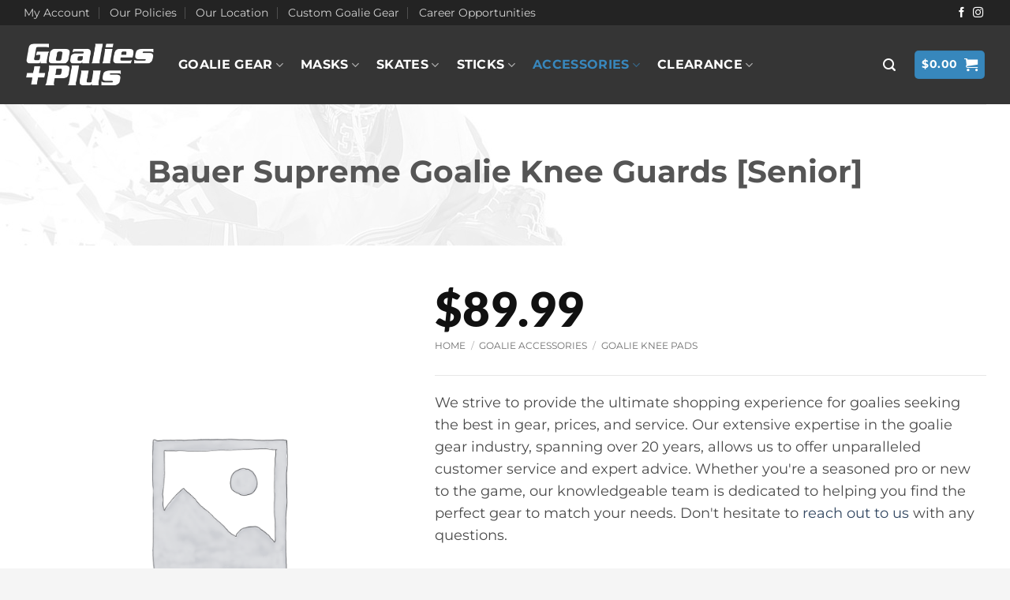

--- FILE ---
content_type: text/html; charset=UTF-8
request_url: https://www.goaliesplus.com/p/bauer-supreme-goalie-knee-guards-senior/
body_size: 36215
content:
<!DOCTYPE html>
<html lang="en-US" class="loading-site no-js">
<head>
	<meta charset="UTF-8" />
	<link rel="profile" href="http://gmpg.org/xfn/11" />
	<link rel="pingback" href="https://www.goaliesplus.com/xmlrpc.php" />

	<script>(function(html){html.className = html.className.replace(/\bno-js\b/,'js')})(document.documentElement);</script>
<meta name='robots' content='index, follow, max-image-preview:large, max-snippet:-1, max-video-preview:-1' />
	<style>img:is([sizes="auto" i], [sizes^="auto," i]) { contain-intrinsic-size: 3000px 1500px }</style>
	<meta name="viewport" content="width=device-width, initial-scale=1" />
	<!-- This site is optimized with the Yoast SEO plugin v26.7 - https://yoast.com/wordpress/plugins/seo/ -->
	<title>Goalies Plus - (Best Price) Bauer Supreme Goalie Knee Guards [Senior]</title>
	<meta name="description" content="Goalies Plus offers Bauer Supreme Goalie Knee Guards [Senior] at the best pricing available in the industry, guaranteed!" />
	<link rel="canonical" href="https://www.goaliesplus.com/p/bauer-supreme-goalie-knee-guards-senior/" />
	<meta property="og:locale" content="en_US" />
	<meta property="og:type" content="article" />
	<meta property="og:title" content="Goalies Plus - (Best Price) Bauer Supreme Goalie Knee Guards [Senior]" />
	<meta property="og:description" content="Goalies Plus offers Bauer Supreme Goalie Knee Guards [Senior] at the best pricing available in the industry, guaranteed!" />
	<meta property="og:url" content="https://www.goaliesplus.com/p/bauer-supreme-goalie-knee-guards-senior/" />
	<meta property="og:site_name" content="Goalies Plus" />
	<meta property="article:modified_time" content="2020-08-20T15:02:38+00:00" />
	<meta property="og:image" content="https://www.goaliesplus.com/wp-content/uploads/2019/01/SUPREMEKneeGuard.jpg" />
	<meta property="og:image:width" content="570" />
	<meta property="og:image:height" content="660" />
	<meta property="og:image:type" content="image/jpeg" />
	<meta name="twitter:card" content="summary_large_image" />
	<script type="application/ld+json" class="yoast-schema-graph">{"@context":"https://schema.org","@graph":[{"@type":"WebPage","@id":"https://www.goaliesplus.com/p/bauer-supreme-goalie-knee-guards-senior/","url":"https://www.goaliesplus.com/p/bauer-supreme-goalie-knee-guards-senior/","name":"Goalies Plus - (Best Price) Bauer Supreme Goalie Knee Guards [Senior]","isPartOf":{"@id":"https://www.goaliesplus.com/#website"},"datePublished":"2019-01-19T19:00:04+00:00","dateModified":"2020-08-20T15:02:38+00:00","description":"Goalies Plus offers Bauer Supreme Goalie Knee Guards [Senior] at the best pricing available in the industry, guaranteed!","breadcrumb":{"@id":"https://www.goaliesplus.com/p/bauer-supreme-goalie-knee-guards-senior/#breadcrumb"},"inLanguage":"en-US","potentialAction":[{"@type":"ReadAction","target":["https://www.goaliesplus.com/p/bauer-supreme-goalie-knee-guards-senior/"]}]},{"@type":"BreadcrumbList","@id":"https://www.goaliesplus.com/p/bauer-supreme-goalie-knee-guards-senior/#breadcrumb","itemListElement":[{"@type":"ListItem","position":1,"name":"Home","item":"https://www.goaliesplus.com/"},{"@type":"ListItem","position":2,"name":"Shop","item":"https://www.goaliesplus.com/shop/"},{"@type":"ListItem","position":3,"name":"Bauer Supreme Goalie Knee Guards [Senior]"}]},{"@type":"WebSite","@id":"https://www.goaliesplus.com/#website","url":"https://www.goaliesplus.com/","name":"Goalies Plus","description":"Goalie Hockey Gear from Bauer, CCM, Warrior, Vaughn","publisher":{"@id":"https://www.goaliesplus.com/#organization"},"potentialAction":[{"@type":"SearchAction","target":{"@type":"EntryPoint","urlTemplate":"https://www.goaliesplus.com/?s={search_term_string}"},"query-input":{"@type":"PropertyValueSpecification","valueRequired":true,"valueName":"search_term_string"}}],"inLanguage":"en-US"},{"@type":"Organization","@id":"https://www.goaliesplus.com/#organization","name":"Goalies Plus","url":"https://www.goaliesplus.com/","logo":{"@type":"ImageObject","inLanguage":"en-US","@id":"https://www.goaliesplus.com/#/schema/logo/image/","url":"https://www.goaliesplus.com/wp-content/uploads/2017/09/GoaliesPlus_LogoWhiteHD1.png","contentUrl":"https://www.goaliesplus.com/wp-content/uploads/2017/09/GoaliesPlus_LogoWhiteHD1.png","width":200,"height":78,"caption":"Goalies Plus"},"image":{"@id":"https://www.goaliesplus.com/#/schema/logo/image/"}}]}</script>
	<!-- / Yoast SEO plugin. -->


<link rel='prefetch' href='https://www.goaliesplus.com/wp-content/themes/flatsome/assets/js/flatsome.js?ver=22889b626eb7ec03b5a4' />
<link rel='prefetch' href='https://www.goaliesplus.com/wp-content/themes/flatsome/assets/js/chunk.slider.js?ver=3.20.1' />
<link rel='prefetch' href='https://www.goaliesplus.com/wp-content/themes/flatsome/assets/js/chunk.popups.js?ver=3.20.1' />
<link rel='prefetch' href='https://www.goaliesplus.com/wp-content/themes/flatsome/assets/js/chunk.tooltips.js?ver=3.20.1' />
<link rel='prefetch' href='https://www.goaliesplus.com/wp-content/themes/flatsome/assets/js/woocommerce.js?ver=1c9be63d628ff7c3ff4c' />
<link rel="alternate" type="application/rss+xml" title="Goalies Plus &raquo; Feed" href="https://www.goaliesplus.com/feed/" />
<link rel="alternate" type="application/rss+xml" title="Goalies Plus &raquo; Comments Feed" href="https://www.goaliesplus.com/comments/feed/" />
<style id='woocommerce-inline-inline-css' type='text/css'>
.woocommerce form .form-row .required { visibility: visible; }
</style>
<link rel='stylesheet' id='wpo_min-header-0-css' href='https://www.goaliesplus.com/wp-content/cache/wpo-minify/1768224780/assets/wpo-minify-header-6384472d.min.css' type='text/css' media='all' />
<script type="text/javascript" src="https://www.goaliesplus.com/wp-content/cache/wpo-minify/1768224780/assets/wpo-minify-header-52fc067e.min.js" id="wpo_min-header-0-js"></script>
<script type="text/javascript" id="wpo_min-header-1-js-extra">
/* <![CDATA[ */
var wc_add_to_cart_params = {"ajax_url":"\/wp-admin\/admin-ajax.php","wc_ajax_url":"\/?wc-ajax=%%endpoint%%","i18n_view_cart":"View cart","cart_url":"https:\/\/www.goaliesplus.com\/cart\/","is_cart":"","cart_redirect_after_add":"no"};
var wc_single_product_params = {"i18n_required_rating_text":"Please select a rating","i18n_rating_options":["1 of 5 stars","2 of 5 stars","3 of 5 stars","4 of 5 stars","5 of 5 stars"],"i18n_product_gallery_trigger_text":"View full-screen image gallery","review_rating_required":"yes","flexslider":{"rtl":false,"animation":"slide","smoothHeight":true,"directionNav":false,"controlNav":"thumbnails","slideshow":false,"animationSpeed":500,"animationLoop":false,"allowOneSlide":false},"zoom_enabled":"","zoom_options":[],"photoswipe_enabled":"1","photoswipe_options":{"shareEl":false,"closeOnScroll":false,"history":false,"hideAnimationDuration":0,"showAnimationDuration":0},"flexslider_enabled":""};
var woocommerce_params = {"ajax_url":"\/wp-admin\/admin-ajax.php","wc_ajax_url":"\/?wc-ajax=%%endpoint%%","i18n_password_show":"Show password","i18n_password_hide":"Hide password"};
/* ]]> */
</script>
<script type="text/javascript" src="https://www.goaliesplus.com/wp-content/cache/wpo-minify/1768224780/assets/wpo-minify-header-9c4b5cd7.min.js" id="wpo_min-header-1-js" defer="defer" data-wp-strategy="defer"></script>
<link rel="https://api.w.org/" href="https://www.goaliesplus.com/wp-json/" /><link rel="alternate" title="JSON" type="application/json" href="https://www.goaliesplus.com/wp-json/wp/v2/product/27939" /><link rel="EditURI" type="application/rsd+xml" title="RSD" href="https://www.goaliesplus.com/xmlrpc.php?rsd" />
<meta name="generator" content="WordPress 6.8.3" />
<meta name="generator" content="WooCommerce 10.1.3" />
<link rel='shortlink' href='https://www.goaliesplus.com/?p=27939' />
<link rel="alternate" title="oEmbed (JSON)" type="application/json+oembed" href="https://www.goaliesplus.com/wp-json/oembed/1.0/embed?url=https%3A%2F%2Fwww.goaliesplus.com%2Fp%2Fbauer-supreme-goalie-knee-guards-senior%2F" />
<link rel="alternate" title="oEmbed (XML)" type="text/xml+oembed" href="https://www.goaliesplus.com/wp-json/oembed/1.0/embed?url=https%3A%2F%2Fwww.goaliesplus.com%2Fp%2Fbauer-supreme-goalie-knee-guards-senior%2F&#038;format=xml" />
<script>  var el_i13_login_captcha=null; var el_i13_register_captcha=null; </script><link rel=preload href="/wp-content/themes/flatsome/assets/css/icons/fl-icons.woff2" as="font" type="font/woff2" crossorigin="anonymous">

<meta name="google-site-verification" content="jjl0f0B5OXZ-DU7vN8_CWEuARuR2ZMe5YARR-bLLRxQ" />


<!-- Google tag (gtag.js) -->
<script async src="https://www.googletagmanager.com/gtag/js?id=G-1GQLCT40XP"></script>
<script>
  window.dataLayer = window.dataLayer || [];
  function gtag(){dataLayer.push(arguments);}
  gtag('js', new Date());

  gtag('config', 'G-1GQLCT40XP');
</script>

	<noscript><style>.woocommerce-product-gallery{ opacity: 1 !important; }</style></noscript>
	<link rel="icon" href="https://www.goaliesplus.com/wp-content/uploads/2020/04/cropped-Goalies-Plus-Favicon-32x32.png" sizes="32x32" />
<link rel="icon" href="https://www.goaliesplus.com/wp-content/uploads/2020/04/cropped-Goalies-Plus-Favicon-192x192.png" sizes="192x192" />
<link rel="apple-touch-icon" href="https://www.goaliesplus.com/wp-content/uploads/2020/04/cropped-Goalies-Plus-Favicon-180x180.png" />
<meta name="msapplication-TileImage" content="https://www.goaliesplus.com/wp-content/uploads/2020/04/cropped-Goalies-Plus-Favicon-270x270.png" />
<style id="custom-css" type="text/css">:root {--primary-color: #3787bc;--fs-color-primary: #3787bc;--fs-color-secondary: #3787bc;--fs-color-success: #627D47;--fs-color-alert: #b20000;--fs-color-base: #4a4a4a;--fs-experimental-link-color: #334862;--fs-experimental-link-color-hover: #111;}.tooltipster-base {--tooltip-color: #fff;--tooltip-bg-color: #000;}.off-canvas-right .mfp-content, .off-canvas-left .mfp-content {--drawer-width: 300px;}.off-canvas .mfp-content.off-canvas-cart {--drawer-width: 360px;}.container-width, .full-width .ubermenu-nav, .container, .row{max-width: 1250px}.row.row-collapse{max-width: 1220px}.row.row-small{max-width: 1242.5px}.row.row-large{max-width: 1280px}.header-main{height: 100px}#logo img{max-height: 100px}#logo{width:166px;}.header-bottom{min-height: 35px}.header-top{min-height: 30px}.transparent .header-main{height: 265px}.transparent #logo img{max-height: 265px}.has-transparent + .page-title:first-of-type,.has-transparent + #main > .page-title,.has-transparent + #main > div > .page-title,.has-transparent + #main .page-header-wrapper:first-of-type .page-title{padding-top: 295px;}.header.show-on-scroll,.stuck .header-main{height:70px!important}.stuck #logo img{max-height: 70px!important}.search-form{ width: 76%;}.header-bg-color {background-color: #353535}.header-bottom {background-color: #3887BC}.header-main .nav > li > a{line-height: 16px }.stuck .header-main .nav > li > a{line-height: 50px }.header-bottom-nav > li > a{line-height: 16px }@media (max-width: 549px) {.header-main{height: 70px}#logo img{max-height: 70px}}.nav-dropdown-has-arrow.nav-dropdown-has-border li.has-dropdown:before{border-bottom-color: #FFFFFF;}.nav .nav-dropdown{border-color: #FFFFFF }.nav-dropdown{border-radius:5px}.nav-dropdown{font-size:76%}.nav-dropdown-has-arrow li.has-dropdown:after{border-bottom-color: #FFFFFF;}.nav .nav-dropdown{background-color: #FFFFFF}.header-top{background-color:#232323!important;}body{font-size: 110%;}@media screen and (max-width: 549px){body{font-size: 100%;}}body{font-family: Montserrat, sans-serif;}body {font-weight: 400;font-style: normal;}.nav > li > a {font-family: Montserrat, sans-serif;}.mobile-sidebar-levels-2 .nav > li > ul > li > a {font-family: Montserrat, sans-serif;}.nav > li > a,.mobile-sidebar-levels-2 .nav > li > ul > li > a {font-weight: 700;font-style: normal;}h1,h2,h3,h4,h5,h6,.heading-font, .off-canvas-center .nav-sidebar.nav-vertical > li > a{font-family: Montserrat, sans-serif;}h1,h2,h3,h4,h5,h6,.heading-font,.banner h1,.banner h2 {font-weight: 700;font-style: normal;}.alt-font{font-family: Lato, sans-serif;}.alt-font {font-weight: 900!important;font-style: normal!important;}.header:not(.transparent) .header-nav-main.nav > li > a {color: #ffffff;}.header:not(.transparent) .header-nav-main.nav > li > a:hover,.header:not(.transparent) .header-nav-main.nav > li.active > a,.header:not(.transparent) .header-nav-main.nav > li.current > a,.header:not(.transparent) .header-nav-main.nav > li > a.active,.header:not(.transparent) .header-nav-main.nav > li > a.current{color: #3887BC;}.header-nav-main.nav-line-bottom > li > a:before,.header-nav-main.nav-line-grow > li > a:before,.header-nav-main.nav-line > li > a:before,.header-nav-main.nav-box > li > a:hover,.header-nav-main.nav-box > li.active > a,.header-nav-main.nav-pills > li > a:hover,.header-nav-main.nav-pills > li.active > a{color:#FFF!important;background-color: #3887BC;}.header:not(.transparent) .header-bottom-nav.nav > li > a{color: #E5E5E5;}.shop-page-title.featured-title .title-overlay{background-color: #8E8E8E;}.has-equal-box-heights .box-image {padding-top: 100%;}.badge-inner.on-sale{background-color: #3887BC}@media screen and (min-width: 550px){.products .box-vertical .box-image{min-width: 250px!important;width: 250px!important;}}.footer-1{background-color: #353535}.footer-2{background-color: #353535}.absolute-footer, html{background-color: #f5f5f5}button[name='update_cart'] { display: none; }.nav-vertical-fly-out > li + li {border-top-width: 1px; border-top-style: solid;}/* Custom CSS */.absolute-footer { display: none; }.badge-inner.secondary {background-color: red !important;}li { margin: 0px; }ul { margin-left: 15px; }ol { padding-left: 15px; }.video { padding-top: 0px !important; }.product-page-price { font-size: 60px !important;font-family: "Lato";margin-bottom: 10px;}.remove-section-padding {padding-top: 0px !important;padding-bottom: 0px !important;}.diagonal-bg {position: relative;display: inline-block;background-color: #000;color: #fff;padding: 4px 20px; /* Adjust vertical and horizontal padding as needed */clip-path: polygon( 6px 0%,/* top-left diagonal offset */ 100% 0%, /* top-right corner */ calc(100% - 6px) 100%, /* bottom-right diagonal offset */ 0% 100%/* bottom-left corner */ );}/* Torn ribbon style — tweak the CSS variables to recolor/resize */.banner--torn-ribbon{--c1: #c91e2a;/* top red */--c2: #870f18;/* bottom red */--tear: 12px; /* size of the ragged “bites” */--step: 22px; /* spacing between bites */display:inline-block;padding:.45em .95em;color:#fff;font-weight:800;letter-spacing:.02em;text-transform:uppercase;text-shadow:0 1px 0 rgba(0,0,0,.25);/* glossy red body */background:radial-gradient(120% 220% at 30% -70%, #ffffff22 20%, transparent 21%) no-repeat,linear-gradient(180deg, var(--c1), var(--c2) 85%);border-radius:.25em;filter: drop-shadow(0 8px 12px rgba(0,0,0,.45));/* ragged top/bottom via mask (with WebKit prefix for Safari) */-webkit-mask:radial-gradient(var(--tear) at var(--step) calc(-.5*var(--tear)), transparent 98%, #000) repeat-x,radial-gradient(var(--tear) at var(--step) calc(100% + .5*var(--tear)), transparent 98%, #000) repeat-x,linear-gradient(#000, #000);-webkit-mask-size: var(--step) var(--tear), var(--step) var(--tear), auto;-webkit-mask-position: 0 0, 0 100%, 0 0;mask:radial-gradient(var(--tear) at var(--step) calc(-.5*var(--tear)), transparent 98%, #000) repeat-x,radial-gradient(var(--tear) at var(--step) calc(100% + .5*var(--tear)), transparent 98%, #000) repeat-x,linear-gradient(#000, #000);mask-size: var(--step) var(--tear), var(--step) var(--tear), auto;mask-position: 0 0, 0 100%, 0 0;}/* little angled “paper” tails on the sides */.banner--torn-ribbon::before,.banner--torn-ribbon::after{content:"";position:absolute;top:0; bottom:0;width:1.15em;background:linear-gradient(180deg, #7a0b17, #4a0710 80%);transform:skewX(-10deg);}.banner--torn-ribbon{ position:relative; }.banner--torn-ribbon::before{left:-.6em;clip-path: polygon(0 0,100% .55em,100% 100%,0 100%);}.banner--torn-ribbon::after{right:-.6em; clip-path: polygon(0 0,100% 0,100% 100%,0 90%);}/* Fallback (older browsers without mask): keep a simple rounded pill */@supports not ((mask: linear-gradient(#000,#000)) or (-webkit-mask: linear-gradient(#000,#000))){.banner--torn-ribbon{-webkit-mask:none; mask:none; border-radius:.4em;}}.label-new.menu-item > a:after{content:"New";}.label-hot.menu-item > a:after{content:"Hot";}.label-sale.menu-item > a:after{content:"Sale";}.label-popular.menu-item > a:after{content:"Popular";}</style><style id="kirki-inline-styles">/* cyrillic-ext */
@font-face {
  font-family: 'Montserrat';
  font-style: normal;
  font-weight: 400;
  font-display: swap;
  src: url(https://www.goaliesplus.com/wp-content/fonts/montserrat/JTUSjIg1_i6t8kCHKm459WRhyzbi.woff2) format('woff2');
  unicode-range: U+0460-052F, U+1C80-1C8A, U+20B4, U+2DE0-2DFF, U+A640-A69F, U+FE2E-FE2F;
}
/* cyrillic */
@font-face {
  font-family: 'Montserrat';
  font-style: normal;
  font-weight: 400;
  font-display: swap;
  src: url(https://www.goaliesplus.com/wp-content/fonts/montserrat/JTUSjIg1_i6t8kCHKm459W1hyzbi.woff2) format('woff2');
  unicode-range: U+0301, U+0400-045F, U+0490-0491, U+04B0-04B1, U+2116;
}
/* vietnamese */
@font-face {
  font-family: 'Montserrat';
  font-style: normal;
  font-weight: 400;
  font-display: swap;
  src: url(https://www.goaliesplus.com/wp-content/fonts/montserrat/JTUSjIg1_i6t8kCHKm459WZhyzbi.woff2) format('woff2');
  unicode-range: U+0102-0103, U+0110-0111, U+0128-0129, U+0168-0169, U+01A0-01A1, U+01AF-01B0, U+0300-0301, U+0303-0304, U+0308-0309, U+0323, U+0329, U+1EA0-1EF9, U+20AB;
}
/* latin-ext */
@font-face {
  font-family: 'Montserrat';
  font-style: normal;
  font-weight: 400;
  font-display: swap;
  src: url(https://www.goaliesplus.com/wp-content/fonts/montserrat/JTUSjIg1_i6t8kCHKm459Wdhyzbi.woff2) format('woff2');
  unicode-range: U+0100-02BA, U+02BD-02C5, U+02C7-02CC, U+02CE-02D7, U+02DD-02FF, U+0304, U+0308, U+0329, U+1D00-1DBF, U+1E00-1E9F, U+1EF2-1EFF, U+2020, U+20A0-20AB, U+20AD-20C0, U+2113, U+2C60-2C7F, U+A720-A7FF;
}
/* latin */
@font-face {
  font-family: 'Montserrat';
  font-style: normal;
  font-weight: 400;
  font-display: swap;
  src: url(https://www.goaliesplus.com/wp-content/fonts/montserrat/JTUSjIg1_i6t8kCHKm459Wlhyw.woff2) format('woff2');
  unicode-range: U+0000-00FF, U+0131, U+0152-0153, U+02BB-02BC, U+02C6, U+02DA, U+02DC, U+0304, U+0308, U+0329, U+2000-206F, U+20AC, U+2122, U+2191, U+2193, U+2212, U+2215, U+FEFF, U+FFFD;
}
/* cyrillic-ext */
@font-face {
  font-family: 'Montserrat';
  font-style: normal;
  font-weight: 700;
  font-display: swap;
  src: url(https://www.goaliesplus.com/wp-content/fonts/montserrat/JTUSjIg1_i6t8kCHKm459WRhyzbi.woff2) format('woff2');
  unicode-range: U+0460-052F, U+1C80-1C8A, U+20B4, U+2DE0-2DFF, U+A640-A69F, U+FE2E-FE2F;
}
/* cyrillic */
@font-face {
  font-family: 'Montserrat';
  font-style: normal;
  font-weight: 700;
  font-display: swap;
  src: url(https://www.goaliesplus.com/wp-content/fonts/montserrat/JTUSjIg1_i6t8kCHKm459W1hyzbi.woff2) format('woff2');
  unicode-range: U+0301, U+0400-045F, U+0490-0491, U+04B0-04B1, U+2116;
}
/* vietnamese */
@font-face {
  font-family: 'Montserrat';
  font-style: normal;
  font-weight: 700;
  font-display: swap;
  src: url(https://www.goaliesplus.com/wp-content/fonts/montserrat/JTUSjIg1_i6t8kCHKm459WZhyzbi.woff2) format('woff2');
  unicode-range: U+0102-0103, U+0110-0111, U+0128-0129, U+0168-0169, U+01A0-01A1, U+01AF-01B0, U+0300-0301, U+0303-0304, U+0308-0309, U+0323, U+0329, U+1EA0-1EF9, U+20AB;
}
/* latin-ext */
@font-face {
  font-family: 'Montserrat';
  font-style: normal;
  font-weight: 700;
  font-display: swap;
  src: url(https://www.goaliesplus.com/wp-content/fonts/montserrat/JTUSjIg1_i6t8kCHKm459Wdhyzbi.woff2) format('woff2');
  unicode-range: U+0100-02BA, U+02BD-02C5, U+02C7-02CC, U+02CE-02D7, U+02DD-02FF, U+0304, U+0308, U+0329, U+1D00-1DBF, U+1E00-1E9F, U+1EF2-1EFF, U+2020, U+20A0-20AB, U+20AD-20C0, U+2113, U+2C60-2C7F, U+A720-A7FF;
}
/* latin */
@font-face {
  font-family: 'Montserrat';
  font-style: normal;
  font-weight: 700;
  font-display: swap;
  src: url(https://www.goaliesplus.com/wp-content/fonts/montserrat/JTUSjIg1_i6t8kCHKm459Wlhyw.woff2) format('woff2');
  unicode-range: U+0000-00FF, U+0131, U+0152-0153, U+02BB-02BC, U+02C6, U+02DA, U+02DC, U+0304, U+0308, U+0329, U+2000-206F, U+20AC, U+2122, U+2191, U+2193, U+2212, U+2215, U+FEFF, U+FFFD;
}/* latin-ext */
@font-face {
  font-family: 'Lato';
  font-style: normal;
  font-weight: 900;
  font-display: swap;
  src: url(https://www.goaliesplus.com/wp-content/fonts/lato/S6u9w4BMUTPHh50XSwaPGR_p.woff2) format('woff2');
  unicode-range: U+0100-02BA, U+02BD-02C5, U+02C7-02CC, U+02CE-02D7, U+02DD-02FF, U+0304, U+0308, U+0329, U+1D00-1DBF, U+1E00-1E9F, U+1EF2-1EFF, U+2020, U+20A0-20AB, U+20AD-20C0, U+2113, U+2C60-2C7F, U+A720-A7FF;
}
/* latin */
@font-face {
  font-family: 'Lato';
  font-style: normal;
  font-weight: 900;
  font-display: swap;
  src: url(https://www.goaliesplus.com/wp-content/fonts/lato/S6u9w4BMUTPHh50XSwiPGQ.woff2) format('woff2');
  unicode-range: U+0000-00FF, U+0131, U+0152-0153, U+02BB-02BC, U+02C6, U+02DA, U+02DC, U+0304, U+0308, U+0329, U+2000-206F, U+20AC, U+2122, U+2191, U+2193, U+2212, U+2215, U+FEFF, U+FFFD;
}</style></head>

<body class="wp-singular product-template-default single single-product postid-27939 wp-theme-flatsome theme-flatsome woocommerce woocommerce-page woocommerce-no-js nav-dropdown-has-arrow nav-dropdown-has-shadow nav-dropdown-has-border mobile-submenu-toggle">


<a class="skip-link screen-reader-text" href="#main">Skip to content</a>

<div id="wrapper">

	
	<header id="header" class="header ">
		<div class="header-wrapper">
			<div id="top-bar" class="header-top hide-for-sticky nav-dark">
    <div class="flex-row container">
      <div class="flex-col hide-for-medium flex-left">
          <ul class="nav nav-left medium-nav-center nav-small  nav-divided">
              <li id="menu-item-31" class="menu-item menu-item-type-custom menu-item-object-custom menu-item-31 menu-item-design-default"><a href="/my-account" class="nav-top-link">My Account</a></li>
<li id="menu-item-22825" class="menu-item menu-item-type-post_type menu-item-object-page menu-item-privacy-policy menu-item-22825 menu-item-design-default"><a rel="privacy-policy" href="https://www.goaliesplus.com/policies/" class="nav-top-link">Our Policies</a></li>
<li id="menu-item-18176" class="menu-item menu-item-type-post_type menu-item-object-page menu-item-18176 menu-item-design-default"><a href="https://www.goaliesplus.com/location/" class="nav-top-link">Our Location</a></li>
<li id="menu-item-23495" class="menu-item menu-item-type-custom menu-item-object-custom menu-item-23495 menu-item-design-default"><a href="https://www.goaliesplus.com/custom-goalie-gear/" class="nav-top-link">Custom Goalie Gear</a></li>
<li id="menu-item-27493" class="menu-item menu-item-type-post_type menu-item-object-page menu-item-27493 menu-item-design-default"><a href="https://www.goaliesplus.com/career/" class="nav-top-link">Career Opportunities</a></li>
          </ul>
      </div>

      <div class="flex-col hide-for-medium flex-center">
          <ul class="nav nav-center nav-small  nav-divided">
                        </ul>
      </div>

      <div class="flex-col hide-for-medium flex-right">
         <ul class="nav top-bar-nav nav-right nav-small  nav-divided">
              <li class="html header-social-icons ml-0">
	<div class="social-icons follow-icons" ><a href="https://www.facebook.com/HockeyAndGoaliePlus/" target="_blank" data-label="Facebook" class="icon plain tooltip facebook" title="Follow on Facebook" aria-label="Follow on Facebook" rel="noopener nofollow"><i class="icon-facebook" aria-hidden="true"></i></a><a href="https://www.instagram.com/hockey_plus_goalies_plus/" target="_blank" data-label="Instagram" class="icon plain tooltip instagram" title="Follow on Instagram" aria-label="Follow on Instagram" rel="noopener nofollow"><i class="icon-instagram" aria-hidden="true"></i></a></div></li>
          </ul>
      </div>

            <div class="flex-col show-for-medium flex-grow">
          <ul class="nav nav-center nav-small mobile-nav  nav-divided">
              <li class="html custom html_top_right_text"><strong class="uppercase"><a style="color: #fff;" href="https://www.goaliesplus.com/black-friday/">Our Black Friday sale is live!</a></strong></li>          </ul>
      </div>
      
    </div>
</div>
<div id="masthead" class="header-main hide-for-sticky">
      <div class="header-inner flex-row container logo-left medium-logo-center" role="navigation">

          <!-- Logo -->
          <div id="logo" class="flex-col logo">
            
<!-- Header logo -->
<a href="https://www.goaliesplus.com/" title="Goalies Plus - Goalie Hockey Gear from Bauer, CCM, Warrior, Vaughn" rel="home">
		<img width="298" height="100" src="https://www.goaliesplus.com/wp-content/uploads/2024/05/Goalies-Plus-Logo.png" class="header_logo header-logo" alt="Goalies Plus"/><img  width="298" height="100" src="https://www.goaliesplus.com/wp-content/uploads/2024/05/Goalies-Plus-Logo.png" class="header-logo-dark" alt="Goalies Plus"/></a>
          </div>

          <!-- Mobile Left Elements -->
          <div class="flex-col show-for-medium flex-left">
            <ul class="mobile-nav nav nav-left ">
              <li class="nav-icon has-icon">
	<div class="header-button">		<a href="#" class="icon primary button round is-small" data-open="#main-menu" data-pos="center" data-bg="main-menu-overlay" role="button" aria-label="Menu" aria-controls="main-menu" aria-expanded="false" aria-haspopup="dialog" data-flatsome-role-button>
			<i class="icon-menu" aria-hidden="true"></i>					</a>
	 </div> </li>
            </ul>
          </div>

          <!-- Left Elements -->
          <div class="flex-col hide-for-medium flex-left
            flex-grow">
            <ul class="header-nav header-nav-main nav nav-left  nav-size-medium nav-spacing-large nav-uppercase" >
              <li id="menu-item-22948" class="menu-item menu-item-type-custom menu-item-object-custom menu-item-has-children menu-item-22948 menu-item-design-default has-dropdown"><a href="#" class="nav-top-link" aria-expanded="false" aria-haspopup="menu">Goalie Gear<i class="icon-angle-down" aria-hidden="true"></i></a>
<ul class="sub-menu nav-dropdown nav-dropdown-bold">
	<li id="menu-item-54" class="label-new menu-item menu-item-type-taxonomy menu-item-object-product_cat menu-item-has-children menu-item-54 nav-dropdown-col"><a href="https://www.goaliesplus.com/c/goalie-pads/">Goalie Pads</a>
	<ul class="sub-menu nav-column nav-dropdown-bold">
		<li id="menu-item-50" class="menu-item menu-item-type-custom menu-item-object-custom menu-item-has-children menu-item-50"><a href="#">By Size</a>
		<ul class="sub-menu nav-column nav-dropdown-bold">
			<li id="menu-item-62" class="menu-item menu-item-type-taxonomy menu-item-object-product_cat menu-item-62"><a href="https://www.goaliesplus.com/c/goalie-pads/senior-goalie-pads/">Senior Goalie Pads</a></li>
			<li id="menu-item-58" class="menu-item menu-item-type-taxonomy menu-item-object-product_cat menu-item-58"><a href="https://www.goaliesplus.com/c/goalie-pads/intermediate-goalie-pads/">Intermediate Goalie Pads</a></li>
			<li id="menu-item-59" class="menu-item menu-item-type-taxonomy menu-item-object-product_cat menu-item-59"><a href="https://www.goaliesplus.com/c/goalie-pads/junior-goalie-pads/">Junior Goalie Pads</a></li>
			<li id="menu-item-65" class="menu-item menu-item-type-taxonomy menu-item-object-product_cat menu-item-65"><a href="https://www.goaliesplus.com/c/goalie-pads/youth-goalie-pads/">Youth Goalie Pads</a></li>
		</ul>
</li>
		<li id="menu-item-51" class="menu-item menu-item-type-custom menu-item-object-custom menu-item-has-children menu-item-51"><a href="#">By Brand</a>
		<ul class="sub-menu nav-column nav-dropdown-bold">
			<li id="menu-item-56" class="menu-item menu-item-type-taxonomy menu-item-object-product_cat menu-item-56"><a href="https://www.goaliesplus.com/c/goalie-pads/brians-goalie-pads/">Brians Goalie Pads</a></li>
			<li id="menu-item-55" class="menu-item menu-item-type-taxonomy menu-item-object-product_cat menu-item-55"><a href="https://www.goaliesplus.com/c/goalie-pads/bauer-goalie-pads/">Bauer Goalie Pads</a></li>
			<li id="menu-item-57" class="menu-item menu-item-type-taxonomy menu-item-object-product_cat menu-item-57"><a href="https://www.goaliesplus.com/c/goalie-pads/ccm-goalie-pads/">CCM Goalie Pads</a></li>
			<li id="menu-item-34040" class="menu-item menu-item-type-taxonomy menu-item-object-product_cat menu-item-34040"><a href="https://www.goaliesplus.com/c/goalie-pads/true-goalie-pads/">True Goalie Pads</a></li>
			<li id="menu-item-63" class="menu-item menu-item-type-taxonomy menu-item-object-product_cat menu-item-63"><a href="https://www.goaliesplus.com/c/goalie-pads/vaughn-goalie-pads/">Vaughn Goalie Pads</a></li>
			<li id="menu-item-51039" class="menu-item menu-item-type-taxonomy menu-item-object-product_cat menu-item-51039"><a href="https://www.goaliesplus.com/c/goalie-pads/warrior-goalie-pads/">Warrior Goalie Pads</a></li>
		</ul>
</li>
		<li id="menu-item-31035" class="menu-item menu-item-type-taxonomy menu-item-object-product_cat menu-item-31035"><a href="https://www.goaliesplus.com/c/goalie-gear-sets/">Goalie Gear Combo Sets</a></li>
		<li id="menu-item-32719" class="menu-item menu-item-type-taxonomy menu-item-object-product_cat menu-item-32719"><a href="https://www.goaliesplus.com/c/pro-return-goalie-equipment/">Goalie Pro-Return</a></li>
		<li id="menu-item-31140" class="menu-item menu-item-type-custom menu-item-object-custom menu-item-31140"><a href="https://www.goaliesplus.com/goalie-pad-sizing-guide/">Goalie Pad Sizing Guide</a></li>
	</ul>
</li>
	<li id="menu-item-79" class="label-new menu-item menu-item-type-taxonomy menu-item-object-product_cat menu-item-has-children menu-item-79 nav-dropdown-col"><a href="https://www.goaliesplus.com/c/goalie-gloves/">Goalie Gloves</a>
	<ul class="sub-menu nav-column nav-dropdown-bold">
		<li id="menu-item-18025" class="menu-item menu-item-type-custom menu-item-object-custom menu-item-has-children menu-item-18025"><a href="#">By Size</a>
		<ul class="sub-menu nav-column nav-dropdown-bold">
			<li id="menu-item-18033" class="menu-item menu-item-type-taxonomy menu-item-object-product_cat menu-item-18033"><a href="https://www.goaliesplus.com/c/goalie-gloves/senior-goalie-gloves/">Senior Goalie Gloves</a></li>
			<li id="menu-item-18030" class="menu-item menu-item-type-taxonomy menu-item-object-product_cat menu-item-18030"><a href="https://www.goaliesplus.com/c/goalie-gloves/intermediate-goalie-gloves/">Intermediate Goalie Gloves</a></li>
			<li id="menu-item-18031" class="menu-item menu-item-type-taxonomy menu-item-object-product_cat menu-item-18031"><a href="https://www.goaliesplus.com/c/goalie-gloves/junior-goalie-gloves/">Junior Goalie Gloves</a></li>
			<li id="menu-item-18036" class="menu-item menu-item-type-taxonomy menu-item-object-product_cat menu-item-18036"><a href="https://www.goaliesplus.com/c/goalie-gloves/youth-goalie-gloves/">Youth Goalie Gloves</a></li>
		</ul>
</li>
		<li id="menu-item-18026" class="menu-item menu-item-type-custom menu-item-object-custom menu-item-has-children menu-item-18026"><a href="#">By Brand</a>
		<ul class="sub-menu nav-column nav-dropdown-bold">
			<li id="menu-item-18028" class="menu-item menu-item-type-taxonomy menu-item-object-product_cat menu-item-18028"><a href="https://www.goaliesplus.com/c/goalie-gloves/brians-goalie-gloves/">Brians Goalie Gloves</a></li>
			<li id="menu-item-18027" class="menu-item menu-item-type-taxonomy menu-item-object-product_cat menu-item-18027"><a href="https://www.goaliesplus.com/c/goalie-gloves/bauer-goalie-gloves/">Bauer Goalie Gloves</a></li>
			<li id="menu-item-18029" class="menu-item menu-item-type-taxonomy menu-item-object-product_cat menu-item-18029"><a href="https://www.goaliesplus.com/c/goalie-gloves/ccm-goalie-gloves/">CCM Goalie Gloves</a></li>
			<li id="menu-item-34039" class="menu-item menu-item-type-taxonomy menu-item-object-product_cat menu-item-34039"><a href="https://www.goaliesplus.com/c/goalie-gloves/true-goalie-gloves/">True Goalie Gloves</a></li>
			<li id="menu-item-18034" class="menu-item menu-item-type-taxonomy menu-item-object-product_cat menu-item-18034"><a href="https://www.goaliesplus.com/c/goalie-gloves/vaughn-goalie-gloves/">Vaughn Goalie Gloves</a></li>
			<li id="menu-item-51038" class="menu-item menu-item-type-taxonomy menu-item-object-product_cat menu-item-51038"><a href="https://www.goaliesplus.com/c/goalie-gloves/warrior-goalie-gloves/">Warrior Goalie Gloves</a></li>
		</ul>
</li>
	</ul>
</li>
	<li id="menu-item-18037" class="label-new menu-item menu-item-type-taxonomy menu-item-object-product_cat menu-item-has-children menu-item-18037 nav-dropdown-col"><a href="https://www.goaliesplus.com/c/goalie-blockers/">Goalie Blockers</a>
	<ul class="sub-menu nav-column nav-dropdown-bold">
		<li id="menu-item-18047" class="menu-item menu-item-type-custom menu-item-object-custom menu-item-has-children menu-item-18047"><a href="#">By Size</a>
		<ul class="sub-menu nav-column nav-dropdown-bold">
			<li id="menu-item-18043" class="menu-item menu-item-type-taxonomy menu-item-object-product_cat menu-item-18043"><a href="https://www.goaliesplus.com/c/goalie-blockers/senior-goalie-blockers/">Senior Goalie Blockers</a></li>
			<li id="menu-item-18041" class="menu-item menu-item-type-taxonomy menu-item-object-product_cat menu-item-18041"><a href="https://www.goaliesplus.com/c/goalie-blockers/intermediate-goalie-blockers/">Intermediate Goalie Blockers</a></li>
			<li id="menu-item-18042" class="menu-item menu-item-type-taxonomy menu-item-object-product_cat menu-item-18042"><a href="https://www.goaliesplus.com/c/goalie-blockers/junior-goalie-blockers/">Junior Goalie Blockers</a></li>
			<li id="menu-item-18046" class="menu-item menu-item-type-taxonomy menu-item-object-product_cat menu-item-18046"><a href="https://www.goaliesplus.com/c/goalie-blockers/youth-goalie-blockers/">Youth Goalie Blockers</a></li>
		</ul>
</li>
		<li id="menu-item-18048" class="menu-item menu-item-type-custom menu-item-object-custom menu-item-has-children menu-item-18048"><a href="#">By Brand</a>
		<ul class="sub-menu nav-column nav-dropdown-bold">
			<li id="menu-item-18039" class="menu-item menu-item-type-taxonomy menu-item-object-product_cat menu-item-18039"><a href="https://www.goaliesplus.com/c/goalie-blockers/brians-goalie-blockers/">Brians Goalie Blockers</a></li>
			<li id="menu-item-18038" class="menu-item menu-item-type-taxonomy menu-item-object-product_cat menu-item-18038"><a href="https://www.goaliesplus.com/c/goalie-blockers/bauer-goalie-blockers/">Bauer Goalie Blockers</a></li>
			<li id="menu-item-18040" class="menu-item menu-item-type-taxonomy menu-item-object-product_cat menu-item-18040"><a href="https://www.goaliesplus.com/c/goalie-blockers/ccm-goalie-blockers/">CCM Goalie Blockers</a></li>
			<li id="menu-item-34038" class="menu-item menu-item-type-taxonomy menu-item-object-product_cat menu-item-34038"><a href="https://www.goaliesplus.com/c/goalie-blockers/true-goalie-blocker/">True Goalie Blockers</a></li>
			<li id="menu-item-18044" class="menu-item menu-item-type-taxonomy menu-item-object-product_cat menu-item-18044"><a href="https://www.goaliesplus.com/c/goalie-blockers/vaughn-goalie-blockers/">Vaughn Goalie Blockers</a></li>
			<li id="menu-item-51037" class="menu-item menu-item-type-taxonomy menu-item-object-product_cat menu-item-51037"><a href="https://www.goaliesplus.com/c/goalie-blockers/warrior-goalie-blockers/">Warrior Goalie Blockers</a></li>
		</ul>
</li>
	</ul>
</li>
	<li id="menu-item-18058" class="label-new menu-item menu-item-type-taxonomy menu-item-object-product_cat menu-item-has-children menu-item-18058 nav-dropdown-col"><a href="https://www.goaliesplus.com/c/goalie-pants/">Goalie Pants</a>
	<ul class="sub-menu nav-column nav-dropdown-bold">
		<li id="menu-item-23223" class="menu-item menu-item-type-custom menu-item-object-custom menu-item-has-children menu-item-23223"><a href="#">By Size</a>
		<ul class="sub-menu nav-column nav-dropdown-bold">
			<li id="menu-item-18060" class="menu-item menu-item-type-taxonomy menu-item-object-product_cat menu-item-18060"><a href="https://www.goaliesplus.com/c/goalie-pants/senior-goalie-pants/">Senior Goalie Pants</a></li>
			<li id="menu-item-18056" class="menu-item menu-item-type-taxonomy menu-item-object-product_cat menu-item-18056"><a href="https://www.goaliesplus.com/c/goalie-pants/intermediate-goalie-pants/">Intermediate Goalie Pants</a></li>
			<li id="menu-item-18057" class="menu-item menu-item-type-taxonomy menu-item-object-product_cat menu-item-18057"><a href="https://www.goaliesplus.com/c/goalie-pants/junior-goalie-pants/">Junior Goalie Pants</a></li>
			<li id="menu-item-18061" class="menu-item menu-item-type-taxonomy menu-item-object-product_cat menu-item-18061"><a href="https://www.goaliesplus.com/c/goalie-pants/youth-goalie-pants/">Youth Goalie Pants</a></li>
		</ul>
</li>
	</ul>
</li>
	<li id="menu-item-18050" class="label-new menu-item menu-item-type-taxonomy menu-item-object-product_cat menu-item-has-children menu-item-18050 nav-dropdown-col"><a href="https://www.goaliesplus.com/c/goalie-chest-protectors/">Goalie Chest Protectors</a>
	<ul class="sub-menu nav-column nav-dropdown-bold">
		<li id="menu-item-23222" class="menu-item menu-item-type-custom menu-item-object-custom menu-item-has-children menu-item-23222"><a href="#">By Size</a>
		<ul class="sub-menu nav-column nav-dropdown-bold">
			<li id="menu-item-18054" class="menu-item menu-item-type-taxonomy menu-item-object-product_cat menu-item-18054"><a href="https://www.goaliesplus.com/c/goalie-chest-protectors/senior-goalie-chest-protectors/">Senior Goalie Chest Protectors</a></li>
			<li id="menu-item-18052" class="menu-item menu-item-type-taxonomy menu-item-object-product_cat menu-item-18052"><a href="https://www.goaliesplus.com/c/goalie-chest-protectors/intermediate-goalie-chest-protectors/">Intermediate Goalie Chest Protectors</a></li>
			<li id="menu-item-18053" class="menu-item menu-item-type-taxonomy menu-item-object-product_cat menu-item-18053"><a href="https://www.goaliesplus.com/c/goalie-chest-protectors/junior-goalie-chest-protectors/">Junior Goalie Chest Protectors</a></li>
			<li id="menu-item-18055" class="menu-item menu-item-type-taxonomy menu-item-object-product_cat menu-item-18055"><a href="https://www.goaliesplus.com/c/goalie-chest-protectors/youth-goalie-chest-protectors/">Youth Goalie Chest Protectors</a></li>
		</ul>
</li>
	</ul>
</li>
</ul>
</li>
<li id="menu-item-18086" class="menu-item menu-item-type-taxonomy menu-item-object-product_cat menu-item-has-children menu-item-18086 menu-item-design-default has-dropdown"><a href="https://www.goaliesplus.com/c/goalie-masks/" class="nav-top-link" aria-expanded="false" aria-haspopup="menu">Masks<i class="icon-angle-down" aria-hidden="true"></i></a>
<ul class="sub-menu nav-dropdown nav-dropdown-bold">
	<li id="menu-item-18090" class="menu-item menu-item-type-custom menu-item-object-custom menu-item-has-children menu-item-18090 nav-dropdown-col"><a href="#">By Size</a>
	<ul class="sub-menu nav-column nav-dropdown-bold">
		<li id="menu-item-18087" class="menu-item menu-item-type-taxonomy menu-item-object-product_cat menu-item-18087"><a href="https://www.goaliesplus.com/c/goalie-masks/senior-goalie-masks/">Senior Goalie Masks</a></li>
		<li id="menu-item-18084" class="menu-item menu-item-type-taxonomy menu-item-object-product_cat menu-item-18084"><a href="https://www.goaliesplus.com/c/goalie-masks/junior-goalie-masks/">Junior Goalie Masks</a></li>
		<li id="menu-item-18089" class="menu-item menu-item-type-taxonomy menu-item-object-product_cat menu-item-18089"><a href="https://www.goaliesplus.com/c/goalie-masks/youth-goalie-masks/">Youth Goalie Masks</a></li>
	</ul>
</li>
	<li id="menu-item-18091" class="menu-item menu-item-type-custom menu-item-object-custom menu-item-has-children menu-item-18091 nav-dropdown-col"><a href="#">By Brand</a>
	<ul class="sub-menu nav-column nav-dropdown-bold">
		<li id="menu-item-18081" class="menu-item menu-item-type-taxonomy menu-item-object-product_cat menu-item-18081"><a href="https://www.goaliesplus.com/c/goalie-masks/bauer-goalie-masks/">Bauer Goalie Masks</a></li>
		<li id="menu-item-18082" class="menu-item menu-item-type-taxonomy menu-item-object-product_cat menu-item-18082"><a href="https://www.goaliesplus.com/c/goalie-masks/ccm-goalie-masks/">CCM Goalie Masks</a></li>
		<li id="menu-item-33203" class="menu-item menu-item-type-taxonomy menu-item-object-product_cat menu-item-33203"><a href="https://www.goaliesplus.com/c/goalie-masks/masked-marvel/">Masked Marvel Goalie Masks</a></li>
		<li id="menu-item-101604" class="menu-item menu-item-type-taxonomy menu-item-object-product_cat menu-item-101604"><a href="https://www.goaliesplus.com/c/goalie-masks/pros-choice-masks/">Pro&#8217;s Choice Goalie Masks</a></li>
		<li id="menu-item-18088" class="menu-item menu-item-type-taxonomy menu-item-object-product_cat menu-item-18088"><a href="https://www.goaliesplus.com/c/goalie-masks/vaughn-goalie-masks/">Vaughn Goalie Masks</a></li>
		<li id="menu-item-34441" class="menu-item menu-item-type-taxonomy menu-item-object-product_cat menu-item-34441"><a href="https://www.goaliesplus.com/c/goalie-masks/warrior-goalie-masks/">Warrior Goalie Masks</a></li>
	</ul>
</li>
</ul>
</li>
<li id="menu-item-18063" class="menu-item menu-item-type-taxonomy menu-item-object-product_cat menu-item-has-children menu-item-18063 menu-item-design-default has-dropdown"><a href="https://www.goaliesplus.com/c/goalie-skates/" class="nav-top-link" aria-expanded="false" aria-haspopup="menu">Skates<i class="icon-angle-down" aria-hidden="true"></i></a>
<ul class="sub-menu nav-dropdown nav-dropdown-bold">
	<li id="menu-item-23208" class="menu-item menu-item-type-custom menu-item-object-custom menu-item-has-children menu-item-23208 nav-dropdown-col"><a href="#">By Size</a>
	<ul class="sub-menu nav-column nav-dropdown-bold">
		<li id="menu-item-18078" class="menu-item menu-item-type-taxonomy menu-item-object-product_cat menu-item-18078"><a href="https://www.goaliesplus.com/c/goalie-skates/senior-goalie-skates/">Senior Goalie Skates</a></li>
		<li id="menu-item-35002" class="menu-item menu-item-type-taxonomy menu-item-object-product_cat menu-item-35002"><a href="https://www.goaliesplus.com/c/goalie-skates/intermediate-goalie-skates/">Intermediate Goalie Skates</a></li>
		<li id="menu-item-18077" class="menu-item menu-item-type-taxonomy menu-item-object-product_cat menu-item-18077"><a href="https://www.goaliesplus.com/c/goalie-skates/junior-goalie-skates/">Junior Goalie Skates</a></li>
		<li id="menu-item-18080" class="menu-item menu-item-type-taxonomy menu-item-object-product_cat menu-item-18080"><a href="https://www.goaliesplus.com/c/goalie-skates/youth-goalie-skates/">Youth Goalie Skates</a></li>
		<li id="menu-item-28018" class="label-hot menu-item menu-item-type-custom menu-item-object-custom menu-item-28018"><a href="https://www.goaliesplus.com/goalie-skate-sizing-guide/">Sizing Guide</a></li>
	</ul>
</li>
	<li id="menu-item-23209" class="menu-item menu-item-type-custom menu-item-object-custom menu-item-has-children menu-item-23209 nav-dropdown-col"><a href="#">By Brand</a>
	<ul class="sub-menu nav-column nav-dropdown-bold">
		<li id="menu-item-23210" class="menu-item menu-item-type-taxonomy menu-item-object-product_cat menu-item-23210"><a href="https://www.goaliesplus.com/c/goalie-skates/ccm-goalie-skates/">CCM Goalie Skates</a></li>
		<li id="menu-item-23211" class="menu-item menu-item-type-taxonomy menu-item-object-product_cat menu-item-23211"><a href="https://www.goaliesplus.com/c/goalie-skates/graf-goalie-skates/">Graf Goalie Skates</a></li>
		<li id="menu-item-23212" class="menu-item menu-item-type-taxonomy menu-item-object-product_cat menu-item-23212"><a href="https://www.goaliesplus.com/c/goalie-skates/bauer-goalie-skates/">Bauer Goalie Skates</a></li>
		<li id="menu-item-30532" class="menu-item menu-item-type-taxonomy menu-item-object-product_cat menu-item-30532"><a href="https://www.goaliesplus.com/c/goalie-skates/true-goalie-skates/">True Goalie Skates</a></li>
	</ul>
</li>
</ul>
</li>
<li id="menu-item-18092" class="menu-item menu-item-type-taxonomy menu-item-object-product_cat menu-item-has-children menu-item-18092 menu-item-design-default has-dropdown"><a href="https://www.goaliesplus.com/c/goalie-sticks/" class="nav-top-link" aria-expanded="false" aria-haspopup="menu">Sticks<i class="icon-angle-down" aria-hidden="true"></i></a>
<ul class="sub-menu nav-dropdown nav-dropdown-bold">
	<li id="menu-item-23214" class="menu-item menu-item-type-custom menu-item-object-custom menu-item-has-children menu-item-23214 nav-dropdown-col"><a href="#">By Size</a>
	<ul class="sub-menu nav-column nav-dropdown-bold">
		<li id="menu-item-18093" class="menu-item menu-item-type-taxonomy menu-item-object-product_cat menu-item-18093"><a href="https://www.goaliesplus.com/c/goalie-sticks/senior-goalie-sticks/">Senior Goalie Sticks</a></li>
		<li id="menu-item-18096" class="menu-item menu-item-type-taxonomy menu-item-object-product_cat menu-item-18096"><a href="https://www.goaliesplus.com/c/goalie-sticks/intermediate-goalie-sticks/">Intermediate Goalie Sticks</a></li>
		<li id="menu-item-18097" class="menu-item menu-item-type-taxonomy menu-item-object-product_cat menu-item-18097"><a href="https://www.goaliesplus.com/c/goalie-sticks/junior-goalie-sticks/">Junior Goalie Sticks</a></li>
		<li id="menu-item-18095" class="menu-item menu-item-type-taxonomy menu-item-object-product_cat menu-item-18095"><a href="https://www.goaliesplus.com/c/goalie-sticks/youth-goalie-sticks/">Youth Goalie Sticks</a></li>
	</ul>
</li>
	<li id="menu-item-23215" class="menu-item menu-item-type-custom menu-item-object-custom menu-item-has-children menu-item-23215 nav-dropdown-col"><a href="#">By Brand</a>
	<ul class="sub-menu nav-column nav-dropdown-bold">
		<li id="menu-item-23221" class="menu-item menu-item-type-taxonomy menu-item-object-product_cat menu-item-23221"><a href="https://www.goaliesplus.com/c/goalie-sticks/brians-goalie-sticks/">Brians Goalie Sticks</a></li>
		<li id="menu-item-23216" class="menu-item menu-item-type-taxonomy menu-item-object-product_cat menu-item-23216"><a href="https://www.goaliesplus.com/c/goalie-sticks/warrior-goalie-sticks/">Warrior Goalie Sticks</a></li>
		<li id="menu-item-23217" class="menu-item menu-item-type-taxonomy menu-item-object-product_cat menu-item-23217"><a href="https://www.goaliesplus.com/c/goalie-sticks/vaughn-goalie-sticks/">Vaughn Goalie Sticks</a></li>
		<li id="menu-item-23218" class="menu-item menu-item-type-taxonomy menu-item-object-product_cat menu-item-23218"><a href="https://www.goaliesplus.com/c/goalie-sticks/bauer-goalie-sticks/">Bauer Goalie Sticks</a></li>
		<li id="menu-item-23219" class="menu-item menu-item-type-taxonomy menu-item-object-product_cat menu-item-23219"><a href="https://www.goaliesplus.com/c/goalie-sticks/ccm-goalie-sticks/">CCM Goalie Sticks</a></li>
		<li id="menu-item-25603" class="menu-item menu-item-type-taxonomy menu-item-object-product_cat menu-item-25603"><a href="https://www.goaliesplus.com/c/goalie-sticks/true-goalie-sticks/">True Goalie Sticks</a></li>
		<li id="menu-item-23220" class="menu-item menu-item-type-taxonomy menu-item-object-product_cat menu-item-23220"><a href="https://www.goaliesplus.com/c/goalie-sticks/montreal-goalie-sticks/">Montreal Goalie Sticks</a></li>
	</ul>
</li>
</ul>
</li>
<li id="menu-item-18100" class="menu-item menu-item-type-taxonomy menu-item-object-product_cat current-product-ancestor current-menu-parent current-product-parent menu-item-has-children menu-item-18100 active menu-item-design-default has-dropdown"><a href="https://www.goaliesplus.com/c/accessories/" class="nav-top-link" aria-expanded="false" aria-haspopup="menu">Accessories<i class="icon-angle-down" aria-hidden="true"></i></a>
<ul class="sub-menu nav-dropdown nav-dropdown-bold">
	<li id="menu-item-39011" class="menu-item menu-item-type-custom menu-item-object-custom menu-item-has-children menu-item-39011 nav-dropdown-col"><a href="#">By Type</a>
	<ul class="sub-menu nav-column nav-dropdown-bold">
		<li id="menu-item-18107" class="menu-item menu-item-type-taxonomy menu-item-object-product_cat menu-item-18107"><a href="https://www.goaliesplus.com/c/accessories/goalie-apparel/">Goalie Apparel</a></li>
		<li id="menu-item-18016" class="menu-item menu-item-type-taxonomy menu-item-object-product_cat menu-item-18016"><a href="https://www.goaliesplus.com/c/goalie-bags/">Goalie Bags</a></li>
		<li id="menu-item-18101" class="menu-item menu-item-type-taxonomy menu-item-object-product_cat menu-item-18101"><a href="https://www.goaliesplus.com/c/accessories/goalie-jerseys/">Goalie Jerseys</a></li>
		<li id="menu-item-18102" class="menu-item menu-item-type-taxonomy menu-item-object-product_cat menu-item-18102"><a href="https://www.goaliesplus.com/c/accessories/goalie-jocks/">Goalie Jocks &amp; Suspenders</a></li>
		<li id="menu-item-18103" class="menu-item menu-item-type-taxonomy menu-item-object-product_cat current-product-ancestor current-menu-parent current-product-parent menu-item-18103 active"><a href="https://www.goaliesplus.com/c/accessories/goalie-knee-pads/">Goalie Knee Pads</a></li>
		<li id="menu-item-60" class="menu-item menu-item-type-taxonomy menu-item-object-product_cat menu-item-60"><a href="https://www.goaliesplus.com/c/accessories/goalie-leg-pad-accessories/">Goalie Leg Pad Accessories</a></li>
		<li id="menu-item-18085" class="menu-item menu-item-type-taxonomy menu-item-object-product_cat menu-item-18085"><a href="https://www.goaliesplus.com/c/accessories/goalie-mask-accessories/">Goalie Mask Accessories</a></li>
		<li id="menu-item-18105" class="menu-item menu-item-type-taxonomy menu-item-object-product_cat menu-item-18105"><a href="https://www.goaliesplus.com/c/accessories/goalie-neck-guards/">Goalie Neck Guards</a></li>
		<li id="menu-item-18106" class="menu-item menu-item-type-taxonomy menu-item-object-product_cat menu-item-18106"><a href="https://www.goaliesplus.com/c/accessories/goalie-replacement-cages/">Goalie Replacement Cages</a></li>
		<li id="menu-item-18079" class="menu-item menu-item-type-taxonomy menu-item-object-product_cat menu-item-18079"><a href="https://www.goaliesplus.com/c/goalie-skates/goalie-skate-accessories/">Goalie Skate Accessories</a></li>
		<li id="menu-item-18108" class="menu-item menu-item-type-taxonomy menu-item-object-product_cat menu-item-18108"><a href="https://www.goaliesplus.com/c/accessories/goalie-undergarments/">Goalie Undergarments</a></li>
		<li id="menu-item-31414" class="menu-item menu-item-type-taxonomy menu-item-object-product_cat menu-item-31414"><a href="https://www.goaliesplus.com/c/howies-hockey-accessories/">Howies Hockey Tape</a></li>
		<li id="menu-item-24248" class="menu-item menu-item-type-taxonomy menu-item-object-product_cat menu-item-24248"><a href="https://www.goaliesplus.com/c/accessories/practice-jerseys/">Practice Jerseys</a></li>
	</ul>
</li>
</ul>
</li>
<li id="menu-item-23202" class="menu-item menu-item-type-taxonomy menu-item-object-product_cat menu-item-has-children menu-item-23202 menu-item-design-default has-dropdown"><a href="https://www.goaliesplus.com/c/clearance-goalie-gear/" class="nav-top-link" aria-expanded="false" aria-haspopup="menu">Clearance<i class="icon-angle-down" aria-hidden="true"></i></a>
<ul class="sub-menu nav-dropdown nav-dropdown-bold">
	<li id="menu-item-28138" class="menu-item menu-item-type-custom menu-item-object-custom menu-item-has-children menu-item-28138 nav-dropdown-col"><a href="#">By Size</a>
	<ul class="sub-menu nav-column nav-dropdown-bold">
		<li id="menu-item-28139" class="menu-item menu-item-type-custom menu-item-object-custom menu-item-28139"><a href="https://www.goaliesplus.com/t/senior-clearance/">Senior Clearance</a></li>
		<li id="menu-item-28140" class="menu-item menu-item-type-custom menu-item-object-custom menu-item-28140"><a href="https://www.goaliesplus.com/t/intermediate-clearance/">Intermediate Clearance</a></li>
		<li id="menu-item-28141" class="menu-item menu-item-type-custom menu-item-object-custom menu-item-28141"><a href="https://www.goaliesplus.com/t/junior-clearance/">Junior Clearance</a></li>
		<li id="menu-item-28142" class="menu-item menu-item-type-custom menu-item-object-custom menu-item-28142"><a href="https://www.goaliesplus.com/t/youth-clearance/">Youth Clearance</a></li>
	</ul>
</li>
</ul>
</li>
            </ul>
          </div>

          <!-- Right Elements -->
          <div class="flex-col hide-for-medium flex-right">
            <ul class="header-nav header-nav-main nav nav-right  nav-size-medium nav-spacing-large nav-uppercase">
              <li class="header-search header-search-lightbox has-icon">
			<a href="#search-lightbox" class="is-small" aria-label="Search" data-open="#search-lightbox" data-focus="input.search-field" role="button" aria-expanded="false" aria-haspopup="dialog" aria-controls="search-lightbox" data-flatsome-role-button><i class="icon-search" aria-hidden="true" style="font-size:16px;"></i></a>		
	<div id="search-lightbox" class="mfp-hide dark text-center">
		<div class="searchform-wrapper ux-search-box relative is-large"><form role="search" method="get" class="searchform" action="https://www.goaliesplus.com/">
	<div class="flex-row relative">
						<div class="flex-col flex-grow">
			<label class="screen-reader-text" for="woocommerce-product-search-field-0">Search for:</label>
			<input type="search" id="woocommerce-product-search-field-0" class="search-field mb-0" placeholder="Search&hellip;" value="" name="s" />
			<input type="hidden" name="post_type" value="product" />
					</div>
		<div class="flex-col">
			<button type="submit" value="Search" class="ux-search-submit submit-button secondary button  icon mb-0" aria-label="Submit">
				<i class="icon-search" aria-hidden="true"></i>			</button>
		</div>
	</div>
	<div class="live-search-results text-left z-top"></div>
</form>
</div>	</div>
</li>
<li class="cart-item has-icon has-dropdown">
<div class="header-button">
<a href="https://www.goaliesplus.com/cart/" class="header-cart-link nav-top-link icon primary button round is-small" title="Cart" aria-label="View cart" aria-expanded="false" aria-haspopup="true" role="button" data-flatsome-role-button>

<span class="header-cart-title">
          <span class="cart-price"><span class="woocommerce-Price-amount amount"><bdi><span class="woocommerce-Price-currencySymbol">&#36;</span>0.00</bdi></span></span>
  </span>

    <i class="icon-shopping-cart" aria-hidden="true" data-icon-label="0"></i>  </a>
</div>
 <ul class="nav-dropdown nav-dropdown-bold">
    <li class="html widget_shopping_cart">
      <div class="widget_shopping_cart_content">
        

	<div class="ux-mini-cart-empty flex flex-row-col text-center pt pb">
				<p class="woocommerce-mini-cart__empty-message empty">No products in the cart.</p>
			</div>


      </div>
    </li>
     </ul>

</li>
            </ul>
          </div>

          <!-- Mobile Right Elements -->
          <div class="flex-col show-for-medium flex-right">
            <ul class="mobile-nav nav nav-right ">
              <li class="cart-item has-icon">

<div class="header-button">
		<a href="https://www.goaliesplus.com/cart/" class="header-cart-link nav-top-link icon primary button round is-small off-canvas-toggle" title="Cart" aria-label="View cart" aria-expanded="false" aria-haspopup="dialog" role="button" data-open="#cart-popup" data-class="off-canvas-cart" data-pos="right" aria-controls="cart-popup" data-flatsome-role-button>

  	<i class="icon-shopping-cart" aria-hidden="true" data-icon-label="0"></i>  </a>
</div>

  <!-- Cart Sidebar Popup -->
  <div id="cart-popup" class="mfp-hide">
  <div class="cart-popup-inner inner-padding cart-popup-inner--sticky">
      <div class="cart-popup-title text-center">
          <span class="heading-font uppercase">Cart</span>
          <div class="is-divider"></div>
      </div>
	  <div class="widget_shopping_cart">
		  <div class="widget_shopping_cart_content">
			  

	<div class="ux-mini-cart-empty flex flex-row-col text-center pt pb">
				<p class="woocommerce-mini-cart__empty-message empty">No products in the cart.</p>
			</div>


		  </div>
	  </div>
             <div class="payment-icons inline-block" role="group" aria-label="Payment icons"><div class="payment-icon"><svg aria-hidden="true" version="1.1" xmlns="http://www.w3.org/2000/svg" xmlns:xlink="http://www.w3.org/1999/xlink"  viewBox="0 0 64 32">
<path d="M10.781 7.688c-0.251-1.283-1.219-1.688-2.344-1.688h-8.376l-0.061 0.405c5.749 1.469 10.469 4.595 12.595 10.501l-1.813-9.219zM13.125 19.688l-0.531-2.781c-1.096-2.907-3.752-5.594-6.752-6.813l4.219 15.939h5.469l8.157-20.032h-5.501l-5.062 13.688zM27.72 26.061l3.248-20.061h-5.187l-3.251 20.061h5.189zM41.875 5.656c-5.125 0-8.717 2.72-8.749 6.624-0.032 2.877 2.563 4.469 4.531 5.439 2.032 0.968 2.688 1.624 2.688 2.499 0 1.344-1.624 1.939-3.093 1.939-2.093 0-3.219-0.251-4.875-1.032l-0.688-0.344-0.719 4.499c1.219 0.563 3.437 1.064 5.781 1.064 5.437 0.032 8.97-2.688 9.032-6.843 0-2.282-1.405-4-4.376-5.439-1.811-0.904-2.904-1.563-2.904-2.499 0-0.843 0.936-1.72 2.968-1.72 1.688-0.029 2.936 0.314 3.875 0.752l0.469 0.248 0.717-4.344c-1.032-0.406-2.656-0.844-4.656-0.844zM55.813 6c-1.251 0-2.189 0.376-2.72 1.688l-7.688 18.374h5.437c0.877-2.467 1.096-3 1.096-3 0.592 0 5.875 0 6.624 0 0 0 0.157 0.688 0.624 3h4.813l-4.187-20.061h-4zM53.405 18.938c0 0 0.437-1.157 2.064-5.594-0.032 0.032 0.437-1.157 0.688-1.907l0.374 1.72c0.968 4.781 1.189 5.781 1.189 5.781-0.813 0-3.283 0-4.315 0z"></path>
</svg>
<span class="screen-reader-text">Visa</span></div><div class="payment-icon"><svg aria-hidden="true" viewBox="0 0 64 32" xmlns="http://www.w3.org/2000/svg">
	<path d="M18.4306 31.9299V29.8062C18.4306 28.9938 17.9382 28.4618 17.0929 28.4618C16.6703 28.4618 16.2107 28.6021 15.8948 29.0639C15.6486 28.6763 15.2957 28.4618 14.7663 28.4618C14.4135 28.4618 14.0606 28.5691 13.7816 28.9567V28.532H13.043V31.9299H13.7816V30.0536C13.7816 29.4515 14.0975 29.167 14.5899 29.167C15.0823 29.167 15.3285 29.4845 15.3285 30.0536V31.9299H16.0671V30.0536C16.0671 29.4515 16.42 29.167 16.8754 29.167C17.3678 29.167 17.614 29.4845 17.614 30.0536V31.9299H18.4306ZM29.3863 28.532H28.1882V27.5051H27.4496V28.532H26.7808V29.2041H27.4496V30.7629C27.4496 31.5423 27.7655 32 28.6108 32C28.9268 32 29.2797 31.8928 29.5259 31.7526L29.3125 31.1134C29.0991 31.2536 28.8529 31.2907 28.6765 31.2907C28.3236 31.2907 28.1841 31.0763 28.1841 30.7258V29.2041H29.3822V28.532H29.3863ZM35.6562 28.4577C35.2335 28.4577 34.9504 28.6722 34.774 28.9526V28.5278H34.0354V31.9258H34.774V30.0124C34.774 29.4474 35.0202 29.1258 35.4797 29.1258C35.6192 29.1258 35.7957 29.1629 35.9393 29.1959L36.1527 28.4866C36.0049 28.4577 35.7957 28.4577 35.6562 28.4577ZM26.1817 28.8124C25.8288 28.5649 25.3364 28.4577 24.8071 28.4577C23.9618 28.4577 23.3997 28.8825 23.3997 29.5546C23.3997 30.1196 23.8223 30.4412 24.5609 30.5443L24.9138 30.5814C25.2995 30.6515 25.5128 30.7588 25.5128 30.9361C25.5128 31.1835 25.2297 31.3608 24.7373 31.3608C24.2449 31.3608 23.8551 31.1835 23.6089 31.0062L23.256 31.5711C23.6417 31.8557 24.1711 31.9959 24.7004 31.9959C25.6852 31.9959 26.2514 31.534 26.2514 30.899C26.2514 30.2969 25.7919 29.9794 25.0902 29.8722L24.7373 29.835C24.4214 29.7979 24.1752 29.7278 24.1752 29.5175C24.1752 29.2701 24.4214 29.1299 24.8112 29.1299C25.2338 29.1299 25.6565 29.3072 25.8698 29.4144L26.1817 28.8124ZM45.8323 28.4577C45.4097 28.4577 45.1265 28.6722 44.9501 28.9526V28.5278H44.2115V31.9258H44.9501V30.0124C44.9501 29.4474 45.1963 29.1258 45.6559 29.1258C45.7954 29.1258 45.9718 29.1629 46.1154 29.1959L46.3288 28.4948C46.1852 28.4577 45.9759 28.4577 45.8323 28.4577ZM36.3948 30.2309C36.3948 31.2577 37.1005 32 38.192 32C38.6844 32 39.0373 31.8928 39.3901 31.6124L39.0373 31.0103C38.7541 31.2247 38.4751 31.3278 38.1551 31.3278C37.556 31.3278 37.1333 30.9031 37.1333 30.2309C37.1333 29.5917 37.556 29.167 38.1551 29.134C38.471 29.134 38.7541 29.2412 39.0373 29.4515L39.3901 28.8495C39.0373 28.5649 38.6844 28.4618 38.192 28.4618C37.1005 28.4577 36.3948 29.2041 36.3948 30.2309ZM43.2267 30.2309V28.532H42.4881V28.9567C42.2419 28.6392 41.889 28.4618 41.4295 28.4618C40.4775 28.4618 39.7389 29.2041 39.7389 30.2309C39.7389 31.2577 40.4775 32 41.4295 32C41.9219 32 42.2748 31.8227 42.4881 31.5051V31.9299H43.2267V30.2309ZM40.5144 30.2309C40.5144 29.6289 40.9002 29.134 41.5362 29.134C42.1352 29.134 42.5579 29.5959 42.5579 30.2309C42.5579 30.833 42.1352 31.3278 41.5362 31.3278C40.9043 31.2907 40.5144 30.8289 40.5144 30.2309ZM31.676 28.4577C30.6912 28.4577 29.9854 29.167 29.9854 30.2268C29.9854 31.2907 30.6912 31.9959 31.7129 31.9959C32.2053 31.9959 32.6977 31.8557 33.0875 31.534L32.7346 31.0021C32.4515 31.2165 32.0986 31.3567 31.7498 31.3567C31.2903 31.3567 30.8348 31.1423 30.7281 30.5443H33.227C33.227 30.4371 33.227 30.367 33.227 30.2598C33.2598 29.167 32.6238 28.4577 31.676 28.4577ZM31.676 29.0969C32.1355 29.0969 32.4515 29.3814 32.5213 29.9093H30.7609C30.8307 29.4515 31.1467 29.0969 31.676 29.0969ZM50.0259 30.2309V27.1876H49.2873V28.9567C49.0411 28.6392 48.6882 28.4618 48.2286 28.4618C47.2767 28.4618 46.5381 29.2041 46.5381 30.2309C46.5381 31.2577 47.2767 32 48.2286 32C48.721 32 49.0739 31.8227 49.2873 31.5051V31.9299H50.0259V30.2309ZM47.3136 30.2309C47.3136 29.6289 47.6993 29.134 48.3353 29.134C48.9344 29.134 49.357 29.5959 49.357 30.2309C49.357 30.833 48.9344 31.3278 48.3353 31.3278C47.6993 31.2907 47.3136 30.8289 47.3136 30.2309ZM22.5872 30.2309V28.532H21.8486V28.9567C21.6024 28.6392 21.2495 28.4618 20.79 28.4618C19.838 28.4618 19.0994 29.2041 19.0994 30.2309C19.0994 31.2577 19.838 32 20.79 32C21.2824 32 21.6352 31.8227 21.8486 31.5051V31.9299H22.5872V30.2309ZM19.8421 30.2309C19.8421 29.6289 20.2278 29.134 20.8638 29.134C21.4629 29.134 21.8855 29.5959 21.8855 30.2309C21.8855 30.833 21.4629 31.3278 20.8638 31.3278C20.2278 31.2907 19.8421 30.8289 19.8421 30.2309Z"/>
	<path d="M26.6745 12.7423C26.6745 8.67216 28.5785 5.05979 31.5 2.72577C29.3499 1.0268 26.6376 0 23.6791 0C16.6707 0 11 5.69897 11 12.7423C11 19.7856 16.6707 25.4845 23.6791 25.4845C26.6376 25.4845 29.3499 24.4577 31.5 22.7588C28.5744 20.4577 26.6745 16.8124 26.6745 12.7423Z"/>
	<path d="M31.5 2.72577C34.4215 5.05979 36.3255 8.67216 36.3255 12.7423C36.3255 16.8124 34.4585 20.4206 31.5 22.7588L25.9355 22.7588V2.72577L31.5 2.72577Z" fill-opacity="0.6"/>
	<path d="M52 12.7423C52 19.7856 46.3293 25.4845 39.3209 25.4845C36.3624 25.4845 33.6501 24.4577 31.5 22.7588C34.4585 20.4206 36.3255 16.8124 36.3255 12.7423C36.3255 8.67216 34.4215 5.05979 31.5 2.72577C33.646 1.0268 36.3583 0 39.3168 0C46.3293 0 52 5.73608 52 12.7423Z" fill-opacity="0.4"/>
</svg>
<span class="screen-reader-text">MasterCard</span></div><div class="payment-icon"><svg aria-hidden="true" version="1.1" xmlns="http://www.w3.org/2000/svg" xmlns:xlink="http://www.w3.org/1999/xlink"  viewBox="0 0 64 32">
<path d="M7.040-0v32h49.92v-32h-49.92zM24.873 31.040h-16.873v-30.080h48v18.331c-4.188 2.492-14.819 8.089-31.127 11.749zM11.096 9.732h-2.136v7.49h2.136c1.124 0 1.957-0.247 2.677-0.855 0.855-0.72 1.349-1.777 1.349-2.879 0-2.204-1.642-3.756-4.026-3.756zM12.806 15.378c-0.45 0.404-1.057 0.585-2.002 0.585h-0.382v-4.948h0.382c0.945 0 1.53 0.157 2.002 0.607 0.518 0.45 0.81 1.147 0.81 1.867s-0.292 1.416-0.81 1.889zM15.798 9.732h1.462v7.49h-1.462v-7.49zM20.836 12.611c-0.877-0.315-1.124-0.54-1.124-0.945 0-0.472 0.45-0.833 1.080-0.833 0.45 0 0.81 0.18 1.192 0.607l0.765-0.989c-0.63-0.563-1.395-0.832-2.204-0.832-1.327 0-2.339 0.922-2.339 2.136 0 1.035 0.472 1.574 1.845 2.070 0.563 0.202 0.855 0.315 1.012 0.428 0.293 0.18 0.428 0.45 0.428 0.765 0 0.607-0.473 1.057-1.124 1.057-0.698 0-1.259-0.337-1.597-0.989l-0.945 0.9c0.675 0.989 1.484 1.439 2.587 1.439 1.53 0 2.587-1.012 2.587-2.474-0.001-1.192-0.496-1.732-2.161-2.34zM23.468 13.488c0 2.205 1.732 3.914 3.959 3.914 0.63 0 1.17-0.113 1.822-0.428v-1.732c-0.585 0.585-1.102 0.832-1.755 0.832-1.484 0-2.519-1.080-2.519-2.587 0-1.439 1.080-2.587 2.452-2.587 0.698 0 1.215 0.248 1.822 0.855v-1.732c-0.63-0.315-1.17-0.45-1.8-0.45-2.204 0-3.981 1.732-3.981 3.914zM37.818 13.533c0 2.248-1.823 4.071-4.071 4.071s-4.071-1.823-4.071-4.071c0-2.248 1.823-4.071 4.071-4.071s4.071 1.823 4.071 4.071zM40.855 14.77l-2.002-5.038h-1.597l3.194 7.693h0.788l3.238-7.693h-1.597zM45.129 17.222h4.139v-1.259h-2.677v-2.024h2.587v-1.26h-2.587v-1.665h2.677v-1.282h-4.139zM53.361 14.073c1.102-0.225 1.709-0.967 1.709-2.114 0-1.417-0.967-2.227-2.654-2.227h-2.182v7.49h1.462v-2.991h0.203l2.024 2.991h1.799l-2.362-3.149zM52.123 13.195h-0.428v-2.271h0.45c0.922 0 1.417 0.382 1.417 1.102 0.001 0.765-0.494 1.169-1.439 1.169z"></path>
</svg>
<span class="screen-reader-text">Discover</span></div><div class="payment-icon"><svg aria-hidden="true" version="1.1" xmlns="http://www.w3.org/2000/svg" xmlns:xlink="http://www.w3.org/1999/xlink"  viewBox="0 0 64 32">
<path d="M2.909 32v-17.111h2.803l0.631-1.54h1.389l0.631 1.54h5.505v-1.162l0.48 1.162h2.853l0.506-1.187v1.187h13.661v-2.5l0.253-0.026c0.227 0 0.252 0.177 0.252 0.354v2.172h7.046v-0.58c1.642 0.858 3.889 0.58 5.606 0.58l0.631-1.54h1.414l0.631 1.54h5.733v-1.464l0.858 1.464h4.596v-9.546h-4.544v1.111l-0.631-1.111h-4.672v1.111l-0.581-1.111h-6.288c-0.934 0-1.919 0.101-2.753 0.556v-0.556h-4.344v0.556c-0.505-0.454-1.187-0.556-1.843-0.556h-15.859l-1.085 2.449-1.086-2.449h-5v1.111l-0.556-1.111h-4.267l-1.97 4.52v-9.864h58.182v17.111h-3.030c-0.707 0-1.464 0.126-2.045 0.556v-0.556h-4.47c-0.631 0-1.49 0.1-1.97 0.556v-0.556h-7.98v0.556c-0.605-0.429-1.49-0.556-2.197-0.556h-5.278v0.556c-0.53-0.505-1.616-0.556-2.298-0.556h-5.909l-1.363 1.464-1.263-1.464h-8.813v9.546h8.66l1.389-1.49 1.313 1.49h5.328v-2.248h0.53c0.758 0 1.54-0.025 2.273-0.328v2.576h4.394v-2.5h0.202c0.252 0 0.303 0.026 0.303 0.303v2.197h13.358c0.733 0 1.642-0.152 2.222-0.606v0.606h4.243c0.808 0 1.667-0.076 2.399-0.429v5.773h-58.181zM20.561 13.525h-1.667v-5.354l-2.374 5.354h-1.439l-2.373-5.354v5.354h-3.334l-0.631-1.515h-3.41l-0.631 1.515h-1.768l2.929-6.843h2.424l2.778 6.49v-6.49h2.677l2.147 4.646 1.944-4.646h2.727v6.843zM8.162 10.596l-1.137-2.727-1.111 2.727h2.248zM29.727 23.020v2.298h-3.182l-2.020-2.273-2.096 2.273h-6.465v-6.843h6.565l2.020 2.248 2.071-2.248h5.227c1.541 0 2.753 0.531 2.753 2.248 0 2.752-3.005 2.298-4.874 2.298zM23.464 21.883l-1.768-1.995h-4.116v1.238h3.586v1.389h-3.586v1.364h4.015l1.868-1.995zM27.252 13.525h-5.48v-6.843h5.48v1.439h-3.839v1.238h3.738v1.389h-3.738v1.364h3.839v1.414zM28.086 24.687v-5.48l-2.5 2.702 2.5 2.778zM33.793 10.369c0.934 0.328 1.086 0.909 1.086 1.818v1.339h-1.642c-0.026-1.464 0.353-2.475-1.464-2.475h-1.768v2.475h-1.616v-6.844l3.864 0.026c1.313 0 2.701 0.202 2.701 1.818 0 0.783-0.429 1.54-1.162 1.843zM31.848 19.889h-2.121v1.743h2.096c0.581 0 1.035-0.278 1.035-0.909 0-0.606-0.454-0.833-1.010-0.833zM32.075 8.121h-2.070v1.516h2.045c0.556 0 1.086-0.126 1.086-0.783 0-0.632-0.556-0.733-1.061-0.733zM40.788 22.136c0.909 0.328 1.086 0.934 1.086 1.818v1.364h-1.642v-1.137c0-1.162-0.379-1.364-1.464-1.364h-1.743v2.5h-1.642v-6.843h3.889c1.288 0 2.677 0.228 2.677 1.844 0 0.757-0.404 1.515-1.162 1.818zM37.555 13.525h-1.667v-6.843h1.667v6.843zM39.096 19.889h-2.071v1.541h2.045c0.556 0 1.085-0.126 1.085-0.808 0-0.631-0.555-0.732-1.060-0.732zM56.924 13.525h-2.323l-3.081-5.126v5.126h-3.334l-0.657-1.515h-3.384l-0.631 1.515h-1.894c-2.248 0-3.258-1.162-3.258-3.359 0-2.298 1.035-3.485 3.359-3.485h1.591v1.491c-1.717-0.026-3.283-0.404-3.283 1.944 0 1.162 0.278 1.97 1.591 1.97h0.732l2.323-5.379h2.45l2.753 6.465v-6.465h2.5l2.879 4.747v-4.747h1.667v6.818zM48.313 25.318h-5.455v-6.843h5.455v1.414h-3.813v1.238h3.738v1.389h-3.738v1.364l3.813 0.025v1.414zM46.975 10.596l-1.111-2.727-1.137 2.727h2.248zM52.48 25.318h-3.182v-1.464h3.182c0.404 0 0.858-0.101 0.858-0.631 0-1.464-4.217 0.556-4.217-2.702 0-1.389 1.060-2.045 2.323-2.045h3.283v1.439h-3.005c-0.429 0-0.909 0.076-0.909 0.631 0 1.49 4.243-0.682 4.243 2.601 0.001 1.615-1.111 2.172-2.575 2.172zM61.091 24.434c-0.48 0.707-1.414 0.884-2.222 0.884h-3.157v-1.464h3.157c0.404 0 0.833-0.126 0.833-0.631 0-1.439-4.217 0.556-4.217-2.702 0-1.389 1.086-2.045 2.349-2.045h3.258v1.439h-2.98c-0.454 0-0.909 0.076-0.909 0.631 0 1.212 2.854-0.025 3.889 1.338v2.55z"></path>
</svg>
<span class="screen-reader-text">American Express</span></div><div class="payment-icon"><svg aria-hidden="true" version="1.1" xmlns="http://www.w3.org/2000/svg" xmlns:xlink="http://www.w3.org/1999/xlink"  viewBox="0 0 64 32">
<path d="M35.255 12.078h-2.396c-0.229 0-0.444 0.114-0.572 0.303l-3.306 4.868-1.4-4.678c-0.088-0.292-0.358-0.493-0.663-0.493h-2.355c-0.284 0-0.485 0.28-0.393 0.548l2.638 7.745-2.481 3.501c-0.195 0.275 0.002 0.655 0.339 0.655h2.394c0.227 0 0.439-0.111 0.569-0.297l7.968-11.501c0.191-0.275-0.006-0.652-0.341-0.652zM19.237 16.718c-0.23 1.362-1.311 2.276-2.691 2.276-0.691 0-1.245-0.223-1.601-0.644-0.353-0.417-0.485-1.012-0.374-1.674 0.214-1.35 1.313-2.294 2.671-2.294 0.677 0 1.227 0.225 1.589 0.65 0.365 0.428 0.509 1.027 0.404 1.686zM22.559 12.078h-2.384c-0.204 0-0.378 0.148-0.41 0.351l-0.104 0.666-0.166-0.241c-0.517-0.749-1.667-1-2.817-1-2.634 0-4.883 1.996-5.321 4.796-0.228 1.396 0.095 2.731 0.888 3.662 0.727 0.856 1.765 1.212 3.002 1.212 2.123 0 3.3-1.363 3.3-1.363l-0.106 0.662c-0.040 0.252 0.155 0.479 0.41 0.479h2.147c0.341 0 0.63-0.247 0.684-0.584l1.289-8.161c0.040-0.251-0.155-0.479-0.41-0.479zM8.254 12.135c-0.272 1.787-1.636 1.787-2.957 1.787h-0.751l0.527-3.336c0.031-0.202 0.205-0.35 0.41-0.35h0.345c0.899 0 1.747 0 2.185 0.511 0.262 0.307 0.341 0.761 0.242 1.388zM7.68 7.473h-4.979c-0.341 0-0.63 0.248-0.684 0.584l-2.013 12.765c-0.040 0.252 0.155 0.479 0.41 0.479h2.378c0.34 0 0.63-0.248 0.683-0.584l0.543-3.444c0.053-0.337 0.343-0.584 0.683-0.584h1.575c3.279 0 5.172-1.587 5.666-4.732 0.223-1.375 0.009-2.456-0.635-3.212-0.707-0.832-1.962-1.272-3.628-1.272zM60.876 7.823l-2.043 12.998c-0.040 0.252 0.155 0.479 0.41 0.479h2.055c0.34 0 0.63-0.248 0.683-0.584l2.015-12.765c0.040-0.252-0.155-0.479-0.41-0.479h-2.299c-0.205 0.001-0.379 0.148-0.41 0.351zM54.744 16.718c-0.23 1.362-1.311 2.276-2.691 2.276-0.691 0-1.245-0.223-1.601-0.644-0.353-0.417-0.485-1.012-0.374-1.674 0.214-1.35 1.313-2.294 2.671-2.294 0.677 0 1.227 0.225 1.589 0.65 0.365 0.428 0.509 1.027 0.404 1.686zM58.066 12.078h-2.384c-0.204 0-0.378 0.148-0.41 0.351l-0.104 0.666-0.167-0.241c-0.516-0.749-1.667-1-2.816-1-2.634 0-4.883 1.996-5.321 4.796-0.228 1.396 0.095 2.731 0.888 3.662 0.727 0.856 1.765 1.212 3.002 1.212 2.123 0 3.3-1.363 3.3-1.363l-0.106 0.662c-0.040 0.252 0.155 0.479 0.41 0.479h2.147c0.341 0 0.63-0.247 0.684-0.584l1.289-8.161c0.040-0.252-0.156-0.479-0.41-0.479zM43.761 12.135c-0.272 1.787-1.636 1.787-2.957 1.787h-0.751l0.527-3.336c0.031-0.202 0.205-0.35 0.41-0.35h0.345c0.899 0 1.747 0 2.185 0.511 0.261 0.307 0.34 0.761 0.241 1.388zM43.187 7.473h-4.979c-0.341 0-0.63 0.248-0.684 0.584l-2.013 12.765c-0.040 0.252 0.156 0.479 0.41 0.479h2.554c0.238 0 0.441-0.173 0.478-0.408l0.572-3.619c0.053-0.337 0.343-0.584 0.683-0.584h1.575c3.279 0 5.172-1.587 5.666-4.732 0.223-1.375 0.009-2.456-0.635-3.212-0.707-0.832-1.962-1.272-3.627-1.272z"></path>
</svg>
<span class="screen-reader-text">PayPal</span></div></div>  </div>
  </div>

</li>
            </ul>
          </div>

      </div>

            <div class="container"><div class="top-divider full-width"></div></div>
      </div>

<div class="header-bg-container fill"><div class="header-bg-image fill"></div><div class="header-bg-color fill"></div></div>		</div>
	</header>

	
	<main id="main" class="">

	<div class="shop-container">

		
			<div class="container">
	<div class="woocommerce-notices-wrapper"></div></div>
<div id="product-27939" class="product type-product post-27939 status-publish first outofstock product_cat-accessories product_cat-goalie-knee-pads taxable shipping-taxable purchasable product-type-simple">

	<div class="custom-product-page ux-layout-79177 ux-layout-scope-global">

		
	<section class="section" id="section_913117104">
		<div class="section-bg fill" >
			<img width="1200" height="450" src="https://www.goaliesplus.com/wp-content/uploads/2023/01/Goalies-Plus-Product-Title-Banner-min.jpg" class="bg attachment-original size-original" alt="Goalies Plus Product Title Banner with a Goalie" decoding="async" fetchpriority="high" />						<div class="section-bg-overlay absolute fill"></div>
			

		</div>

		

		<div class="section-content relative">
			

	<div id="gap-899620652" class="gap-element clearfix" style="display:block; height:auto;">
		
<style>
#gap-899620652 {
  padding-top: 30px;
}
</style>
	</div>
	

<div class="row row-small"  id="row-352530626">


	<div id="col-1702157953" class="col small-12 large-12"  >
				<div class="col-inner text-center"  >
			
			

	<div id="gap-641157107" class="gap-element clearfix" style="display:block; height:auto;">
		
<style>
#gap-641157107 {
  padding-top: 30px;
}
</style>
	</div>
	

<div class="product-title-container is-larger"><h1 class="product-title product_title entry-title">
	Bauer Supreme Goalie Knee Guards [Senior]</h1>

</div>

	<div id="gap-571334985" class="gap-element clearfix" style="display:block; height:auto;">
		
<style>
#gap-571334985 {
  padding-top: 30px;
}
</style>
	</div>
	


		</div>
					</div>

	

</div>

		</div>

		
<style>
#section_913117104 {
  padding-top: 0px;
  padding-bottom: 0px;
}
#section_913117104 .section-bg-overlay {
  background-color: rgba(255, 255, 255, 0.9);
}
#section_913117104 .section-bg img {
  object-position: 0% 40%;
}
</style>
	</section>
	

	<section class="section" id="section_1944477438">
		<div class="section-bg fill" >
									
			

		</div>

		

		<div class="section-content relative">
			

	<div id="gap-973571117" class="gap-element clearfix" style="display:block; height:auto;">
		
<style>
#gap-973571117 {
  padding-top: 50px;
}
</style>
	</div>
	

<div class="row align-middle"  id="row-1974897693">


	<div id="col-1902424128" class="col medium-5 small-12 large-5"  >
				<div class="col-inner"  >
			
			


<div class="product-images relative mb-half has-hover woocommerce-product-gallery woocommerce-product-gallery--without-images woocommerce-product-gallery--columns-4 images" data-columns="4">

  <div class="badge-container is-larger absolute left top z-1">

</div>

  <div class="image-tools absolute top show-on-hover right z-3">
      </div>

  <div class="woocommerce-product-gallery__wrapper product-gallery-slider slider slider-nav-small mb-half"
        data-flickity-options='{
                "cellAlign": "center",
                "wrapAround": true,
                "autoPlay": false,
                "prevNextButtons":true,
                "adaptiveHeight": true,
                "imagesLoaded": true,
                "lazyLoad": 1,
                "dragThreshold" : 15,
                "pageDots": false,
                "rightToLeft": false       }'>
    <div class="woocommerce-product-gallery__image--placeholder"><img src="data:image/svg+xml,%3Csvg%20viewBox%3D%220%200%20100%20100%22%20xmlns%3D%22http%3A%2F%2Fwww.w3.org%2F2000%2Fsvg%22%3E%3C%2Fsvg%3E" data-src="https://www.goaliesplus.com/wp-content/uploads/woocommerce-placeholder.png" alt="Awaiting product image" class="lazy-load wp-post-image" /></div>  </div>

  <div class="image-tools absolute bottom left z-3">
    <a role="button" href="#product-zoom" class="zoom-button button is-outline circle icon tooltip hide-for-small" title="Zoom" aria-label="Zoom" data-flatsome-role-button><i class="icon-expand" aria-hidden="true"></i></a>  </div>
</div>




		</div>
					</div>

	

	<div id="col-1502996122" class="col medium-7 small-12 large-7"  >
				<div class="col-inner"  >
			
			

<div class="product-price-container is-xxlarge"><div class="price-wrapper">
	<p class="price product-page-price price-not-in-stock">
  <span class="woocommerce-Price-amount amount"><bdi><span class="woocommerce-Price-currencySymbol">&#36;</span>89.99</bdi></span></p>
</div>
</div>

<div class="product-breadcrumb-container is-xsmall"><nav class="woocommerce-breadcrumb breadcrumbs uppercase" aria-label="Breadcrumb"><a href="https://www.goaliesplus.com">Home</a> <span class="divider">&#47;</span> <a href="https://www.goaliesplus.com/c/accessories/">Goalie Accessories</a> <span class="divider">&#47;</span> <a href="https://www.goaliesplus.com/c/accessories/goalie-knee-pads/">Goalie Knee Pads</a></nav></div>

	<div id="gap-841413572" class="gap-element clearfix" style="display:block; height:auto;">
		
<style>
#gap-841413572 {
  padding-top: 30px;
}
</style>
	</div>
	

<div class="is-divider divider clearfix" style="margin-top:0px;margin-bottom:0px;max-width:100%;height:1px;background-color:rgb(231, 231, 231);"></div>

	<div id="gap-165853359" class="gap-element clearfix" style="display:block; height:auto;">
		
<style>
#gap-165853359 {
  padding-top: 20px;
}
</style>
	</div>
	

<p>We strive to provide the ultimate shopping experience for goalies seeking the best in gear, prices, and service. Our extensive expertise in the goalie gear industry, spanning over 20 years, allows us to offer unparalleled customer service and expert advice. Whether you're a seasoned pro or new to the game, our knowledgeable team is dedicated to helping you find the perfect gear to match your needs. Don't hesitate to <a href="https://www.goaliesplus.com/location/">reach out to us</a> with any questions.</p>
<p style="color: #3887BC; font-weight: 800;">Please note: all prices are in US dollar.</p>

<div class="payment-icons inline-block" role="group" aria-label="Payment icons"><div class="payment-icon"><svg aria-hidden="true" version="1.1" xmlns="http://www.w3.org/2000/svg" xmlns:xlink="http://www.w3.org/1999/xlink"  viewBox="0 0 64 32">
<path d="M10.781 7.688c-0.251-1.283-1.219-1.688-2.344-1.688h-8.376l-0.061 0.405c5.749 1.469 10.469 4.595 12.595 10.501l-1.813-9.219zM13.125 19.688l-0.531-2.781c-1.096-2.907-3.752-5.594-6.752-6.813l4.219 15.939h5.469l8.157-20.032h-5.501l-5.062 13.688zM27.72 26.061l3.248-20.061h-5.187l-3.251 20.061h5.189zM41.875 5.656c-5.125 0-8.717 2.72-8.749 6.624-0.032 2.877 2.563 4.469 4.531 5.439 2.032 0.968 2.688 1.624 2.688 2.499 0 1.344-1.624 1.939-3.093 1.939-2.093 0-3.219-0.251-4.875-1.032l-0.688-0.344-0.719 4.499c1.219 0.563 3.437 1.064 5.781 1.064 5.437 0.032 8.97-2.688 9.032-6.843 0-2.282-1.405-4-4.376-5.439-1.811-0.904-2.904-1.563-2.904-2.499 0-0.843 0.936-1.72 2.968-1.72 1.688-0.029 2.936 0.314 3.875 0.752l0.469 0.248 0.717-4.344c-1.032-0.406-2.656-0.844-4.656-0.844zM55.813 6c-1.251 0-2.189 0.376-2.72 1.688l-7.688 18.374h5.437c0.877-2.467 1.096-3 1.096-3 0.592 0 5.875 0 6.624 0 0 0 0.157 0.688 0.624 3h4.813l-4.187-20.061h-4zM53.405 18.938c0 0 0.437-1.157 2.064-5.594-0.032 0.032 0.437-1.157 0.688-1.907l0.374 1.72c0.968 4.781 1.189 5.781 1.189 5.781-0.813 0-3.283 0-4.315 0z"></path>
</svg>
<span class="screen-reader-text">Visa</span></div><div class="payment-icon"><svg aria-hidden="true" viewBox="0 0 64 32" xmlns="http://www.w3.org/2000/svg">
	<path d="M18.4306 31.9299V29.8062C18.4306 28.9938 17.9382 28.4618 17.0929 28.4618C16.6703 28.4618 16.2107 28.6021 15.8948 29.0639C15.6486 28.6763 15.2957 28.4618 14.7663 28.4618C14.4135 28.4618 14.0606 28.5691 13.7816 28.9567V28.532H13.043V31.9299H13.7816V30.0536C13.7816 29.4515 14.0975 29.167 14.5899 29.167C15.0823 29.167 15.3285 29.4845 15.3285 30.0536V31.9299H16.0671V30.0536C16.0671 29.4515 16.42 29.167 16.8754 29.167C17.3678 29.167 17.614 29.4845 17.614 30.0536V31.9299H18.4306ZM29.3863 28.532H28.1882V27.5051H27.4496V28.532H26.7808V29.2041H27.4496V30.7629C27.4496 31.5423 27.7655 32 28.6108 32C28.9268 32 29.2797 31.8928 29.5259 31.7526L29.3125 31.1134C29.0991 31.2536 28.8529 31.2907 28.6765 31.2907C28.3236 31.2907 28.1841 31.0763 28.1841 30.7258V29.2041H29.3822V28.532H29.3863ZM35.6562 28.4577C35.2335 28.4577 34.9504 28.6722 34.774 28.9526V28.5278H34.0354V31.9258H34.774V30.0124C34.774 29.4474 35.0202 29.1258 35.4797 29.1258C35.6192 29.1258 35.7957 29.1629 35.9393 29.1959L36.1527 28.4866C36.0049 28.4577 35.7957 28.4577 35.6562 28.4577ZM26.1817 28.8124C25.8288 28.5649 25.3364 28.4577 24.8071 28.4577C23.9618 28.4577 23.3997 28.8825 23.3997 29.5546C23.3997 30.1196 23.8223 30.4412 24.5609 30.5443L24.9138 30.5814C25.2995 30.6515 25.5128 30.7588 25.5128 30.9361C25.5128 31.1835 25.2297 31.3608 24.7373 31.3608C24.2449 31.3608 23.8551 31.1835 23.6089 31.0062L23.256 31.5711C23.6417 31.8557 24.1711 31.9959 24.7004 31.9959C25.6852 31.9959 26.2514 31.534 26.2514 30.899C26.2514 30.2969 25.7919 29.9794 25.0902 29.8722L24.7373 29.835C24.4214 29.7979 24.1752 29.7278 24.1752 29.5175C24.1752 29.2701 24.4214 29.1299 24.8112 29.1299C25.2338 29.1299 25.6565 29.3072 25.8698 29.4144L26.1817 28.8124ZM45.8323 28.4577C45.4097 28.4577 45.1265 28.6722 44.9501 28.9526V28.5278H44.2115V31.9258H44.9501V30.0124C44.9501 29.4474 45.1963 29.1258 45.6559 29.1258C45.7954 29.1258 45.9718 29.1629 46.1154 29.1959L46.3288 28.4948C46.1852 28.4577 45.9759 28.4577 45.8323 28.4577ZM36.3948 30.2309C36.3948 31.2577 37.1005 32 38.192 32C38.6844 32 39.0373 31.8928 39.3901 31.6124L39.0373 31.0103C38.7541 31.2247 38.4751 31.3278 38.1551 31.3278C37.556 31.3278 37.1333 30.9031 37.1333 30.2309C37.1333 29.5917 37.556 29.167 38.1551 29.134C38.471 29.134 38.7541 29.2412 39.0373 29.4515L39.3901 28.8495C39.0373 28.5649 38.6844 28.4618 38.192 28.4618C37.1005 28.4577 36.3948 29.2041 36.3948 30.2309ZM43.2267 30.2309V28.532H42.4881V28.9567C42.2419 28.6392 41.889 28.4618 41.4295 28.4618C40.4775 28.4618 39.7389 29.2041 39.7389 30.2309C39.7389 31.2577 40.4775 32 41.4295 32C41.9219 32 42.2748 31.8227 42.4881 31.5051V31.9299H43.2267V30.2309ZM40.5144 30.2309C40.5144 29.6289 40.9002 29.134 41.5362 29.134C42.1352 29.134 42.5579 29.5959 42.5579 30.2309C42.5579 30.833 42.1352 31.3278 41.5362 31.3278C40.9043 31.2907 40.5144 30.8289 40.5144 30.2309ZM31.676 28.4577C30.6912 28.4577 29.9854 29.167 29.9854 30.2268C29.9854 31.2907 30.6912 31.9959 31.7129 31.9959C32.2053 31.9959 32.6977 31.8557 33.0875 31.534L32.7346 31.0021C32.4515 31.2165 32.0986 31.3567 31.7498 31.3567C31.2903 31.3567 30.8348 31.1423 30.7281 30.5443H33.227C33.227 30.4371 33.227 30.367 33.227 30.2598C33.2598 29.167 32.6238 28.4577 31.676 28.4577ZM31.676 29.0969C32.1355 29.0969 32.4515 29.3814 32.5213 29.9093H30.7609C30.8307 29.4515 31.1467 29.0969 31.676 29.0969ZM50.0259 30.2309V27.1876H49.2873V28.9567C49.0411 28.6392 48.6882 28.4618 48.2286 28.4618C47.2767 28.4618 46.5381 29.2041 46.5381 30.2309C46.5381 31.2577 47.2767 32 48.2286 32C48.721 32 49.0739 31.8227 49.2873 31.5051V31.9299H50.0259V30.2309ZM47.3136 30.2309C47.3136 29.6289 47.6993 29.134 48.3353 29.134C48.9344 29.134 49.357 29.5959 49.357 30.2309C49.357 30.833 48.9344 31.3278 48.3353 31.3278C47.6993 31.2907 47.3136 30.8289 47.3136 30.2309ZM22.5872 30.2309V28.532H21.8486V28.9567C21.6024 28.6392 21.2495 28.4618 20.79 28.4618C19.838 28.4618 19.0994 29.2041 19.0994 30.2309C19.0994 31.2577 19.838 32 20.79 32C21.2824 32 21.6352 31.8227 21.8486 31.5051V31.9299H22.5872V30.2309ZM19.8421 30.2309C19.8421 29.6289 20.2278 29.134 20.8638 29.134C21.4629 29.134 21.8855 29.5959 21.8855 30.2309C21.8855 30.833 21.4629 31.3278 20.8638 31.3278C20.2278 31.2907 19.8421 30.8289 19.8421 30.2309Z"/>
	<path d="M26.6745 12.7423C26.6745 8.67216 28.5785 5.05979 31.5 2.72577C29.3499 1.0268 26.6376 0 23.6791 0C16.6707 0 11 5.69897 11 12.7423C11 19.7856 16.6707 25.4845 23.6791 25.4845C26.6376 25.4845 29.3499 24.4577 31.5 22.7588C28.5744 20.4577 26.6745 16.8124 26.6745 12.7423Z"/>
	<path d="M31.5 2.72577C34.4215 5.05979 36.3255 8.67216 36.3255 12.7423C36.3255 16.8124 34.4585 20.4206 31.5 22.7588L25.9355 22.7588V2.72577L31.5 2.72577Z" fill-opacity="0.6"/>
	<path d="M52 12.7423C52 19.7856 46.3293 25.4845 39.3209 25.4845C36.3624 25.4845 33.6501 24.4577 31.5 22.7588C34.4585 20.4206 36.3255 16.8124 36.3255 12.7423C36.3255 8.67216 34.4215 5.05979 31.5 2.72577C33.646 1.0268 36.3583 0 39.3168 0C46.3293 0 52 5.73608 52 12.7423Z" fill-opacity="0.4"/>
</svg>
<span class="screen-reader-text">MasterCard</span></div><div class="payment-icon"><svg aria-hidden="true" version="1.1" xmlns="http://www.w3.org/2000/svg" xmlns:xlink="http://www.w3.org/1999/xlink"  viewBox="0 0 64 32">
<path d="M7.040-0v32h49.92v-32h-49.92zM24.873 31.040h-16.873v-30.080h48v18.331c-4.188 2.492-14.819 8.089-31.127 11.749zM11.096 9.732h-2.136v7.49h2.136c1.124 0 1.957-0.247 2.677-0.855 0.855-0.72 1.349-1.777 1.349-2.879 0-2.204-1.642-3.756-4.026-3.756zM12.806 15.378c-0.45 0.404-1.057 0.585-2.002 0.585h-0.382v-4.948h0.382c0.945 0 1.53 0.157 2.002 0.607 0.518 0.45 0.81 1.147 0.81 1.867s-0.292 1.416-0.81 1.889zM15.798 9.732h1.462v7.49h-1.462v-7.49zM20.836 12.611c-0.877-0.315-1.124-0.54-1.124-0.945 0-0.472 0.45-0.833 1.080-0.833 0.45 0 0.81 0.18 1.192 0.607l0.765-0.989c-0.63-0.563-1.395-0.832-2.204-0.832-1.327 0-2.339 0.922-2.339 2.136 0 1.035 0.472 1.574 1.845 2.070 0.563 0.202 0.855 0.315 1.012 0.428 0.293 0.18 0.428 0.45 0.428 0.765 0 0.607-0.473 1.057-1.124 1.057-0.698 0-1.259-0.337-1.597-0.989l-0.945 0.9c0.675 0.989 1.484 1.439 2.587 1.439 1.53 0 2.587-1.012 2.587-2.474-0.001-1.192-0.496-1.732-2.161-2.34zM23.468 13.488c0 2.205 1.732 3.914 3.959 3.914 0.63 0 1.17-0.113 1.822-0.428v-1.732c-0.585 0.585-1.102 0.832-1.755 0.832-1.484 0-2.519-1.080-2.519-2.587 0-1.439 1.080-2.587 2.452-2.587 0.698 0 1.215 0.248 1.822 0.855v-1.732c-0.63-0.315-1.17-0.45-1.8-0.45-2.204 0-3.981 1.732-3.981 3.914zM37.818 13.533c0 2.248-1.823 4.071-4.071 4.071s-4.071-1.823-4.071-4.071c0-2.248 1.823-4.071 4.071-4.071s4.071 1.823 4.071 4.071zM40.855 14.77l-2.002-5.038h-1.597l3.194 7.693h0.788l3.238-7.693h-1.597zM45.129 17.222h4.139v-1.259h-2.677v-2.024h2.587v-1.26h-2.587v-1.665h2.677v-1.282h-4.139zM53.361 14.073c1.102-0.225 1.709-0.967 1.709-2.114 0-1.417-0.967-2.227-2.654-2.227h-2.182v7.49h1.462v-2.991h0.203l2.024 2.991h1.799l-2.362-3.149zM52.123 13.195h-0.428v-2.271h0.45c0.922 0 1.417 0.382 1.417 1.102 0.001 0.765-0.494 1.169-1.439 1.169z"></path>
</svg>
<span class="screen-reader-text">Discover</span></div><div class="payment-icon"><svg aria-hidden="true" version="1.1" xmlns="http://www.w3.org/2000/svg" xmlns:xlink="http://www.w3.org/1999/xlink"  viewBox="0 0 64 32">
<path d="M2.909 32v-17.111h2.803l0.631-1.54h1.389l0.631 1.54h5.505v-1.162l0.48 1.162h2.853l0.506-1.187v1.187h13.661v-2.5l0.253-0.026c0.227 0 0.252 0.177 0.252 0.354v2.172h7.046v-0.58c1.642 0.858 3.889 0.58 5.606 0.58l0.631-1.54h1.414l0.631 1.54h5.733v-1.464l0.858 1.464h4.596v-9.546h-4.544v1.111l-0.631-1.111h-4.672v1.111l-0.581-1.111h-6.288c-0.934 0-1.919 0.101-2.753 0.556v-0.556h-4.344v0.556c-0.505-0.454-1.187-0.556-1.843-0.556h-15.859l-1.085 2.449-1.086-2.449h-5v1.111l-0.556-1.111h-4.267l-1.97 4.52v-9.864h58.182v17.111h-3.030c-0.707 0-1.464 0.126-2.045 0.556v-0.556h-4.47c-0.631 0-1.49 0.1-1.97 0.556v-0.556h-7.98v0.556c-0.605-0.429-1.49-0.556-2.197-0.556h-5.278v0.556c-0.53-0.505-1.616-0.556-2.298-0.556h-5.909l-1.363 1.464-1.263-1.464h-8.813v9.546h8.66l1.389-1.49 1.313 1.49h5.328v-2.248h0.53c0.758 0 1.54-0.025 2.273-0.328v2.576h4.394v-2.5h0.202c0.252 0 0.303 0.026 0.303 0.303v2.197h13.358c0.733 0 1.642-0.152 2.222-0.606v0.606h4.243c0.808 0 1.667-0.076 2.399-0.429v5.773h-58.181zM20.561 13.525h-1.667v-5.354l-2.374 5.354h-1.439l-2.373-5.354v5.354h-3.334l-0.631-1.515h-3.41l-0.631 1.515h-1.768l2.929-6.843h2.424l2.778 6.49v-6.49h2.677l2.147 4.646 1.944-4.646h2.727v6.843zM8.162 10.596l-1.137-2.727-1.111 2.727h2.248zM29.727 23.020v2.298h-3.182l-2.020-2.273-2.096 2.273h-6.465v-6.843h6.565l2.020 2.248 2.071-2.248h5.227c1.541 0 2.753 0.531 2.753 2.248 0 2.752-3.005 2.298-4.874 2.298zM23.464 21.883l-1.768-1.995h-4.116v1.238h3.586v1.389h-3.586v1.364h4.015l1.868-1.995zM27.252 13.525h-5.48v-6.843h5.48v1.439h-3.839v1.238h3.738v1.389h-3.738v1.364h3.839v1.414zM28.086 24.687v-5.48l-2.5 2.702 2.5 2.778zM33.793 10.369c0.934 0.328 1.086 0.909 1.086 1.818v1.339h-1.642c-0.026-1.464 0.353-2.475-1.464-2.475h-1.768v2.475h-1.616v-6.844l3.864 0.026c1.313 0 2.701 0.202 2.701 1.818 0 0.783-0.429 1.54-1.162 1.843zM31.848 19.889h-2.121v1.743h2.096c0.581 0 1.035-0.278 1.035-0.909 0-0.606-0.454-0.833-1.010-0.833zM32.075 8.121h-2.070v1.516h2.045c0.556 0 1.086-0.126 1.086-0.783 0-0.632-0.556-0.733-1.061-0.733zM40.788 22.136c0.909 0.328 1.086 0.934 1.086 1.818v1.364h-1.642v-1.137c0-1.162-0.379-1.364-1.464-1.364h-1.743v2.5h-1.642v-6.843h3.889c1.288 0 2.677 0.228 2.677 1.844 0 0.757-0.404 1.515-1.162 1.818zM37.555 13.525h-1.667v-6.843h1.667v6.843zM39.096 19.889h-2.071v1.541h2.045c0.556 0 1.085-0.126 1.085-0.808 0-0.631-0.555-0.732-1.060-0.732zM56.924 13.525h-2.323l-3.081-5.126v5.126h-3.334l-0.657-1.515h-3.384l-0.631 1.515h-1.894c-2.248 0-3.258-1.162-3.258-3.359 0-2.298 1.035-3.485 3.359-3.485h1.591v1.491c-1.717-0.026-3.283-0.404-3.283 1.944 0 1.162 0.278 1.97 1.591 1.97h0.732l2.323-5.379h2.45l2.753 6.465v-6.465h2.5l2.879 4.747v-4.747h1.667v6.818zM48.313 25.318h-5.455v-6.843h5.455v1.414h-3.813v1.238h3.738v1.389h-3.738v1.364l3.813 0.025v1.414zM46.975 10.596l-1.111-2.727-1.137 2.727h2.248zM52.48 25.318h-3.182v-1.464h3.182c0.404 0 0.858-0.101 0.858-0.631 0-1.464-4.217 0.556-4.217-2.702 0-1.389 1.060-2.045 2.323-2.045h3.283v1.439h-3.005c-0.429 0-0.909 0.076-0.909 0.631 0 1.49 4.243-0.682 4.243 2.601 0.001 1.615-1.111 2.172-2.575 2.172zM61.091 24.434c-0.48 0.707-1.414 0.884-2.222 0.884h-3.157v-1.464h3.157c0.404 0 0.833-0.126 0.833-0.631 0-1.439-4.217 0.556-4.217-2.702 0-1.389 1.086-2.045 2.349-2.045h3.258v1.439h-2.98c-0.454 0-0.909 0.076-0.909 0.631 0 1.212 2.854-0.025 3.889 1.338v2.55z"></path>
</svg>
<span class="screen-reader-text">American Express</span></div><div class="payment-icon"><svg aria-hidden="true" version="1.1" xmlns="http://www.w3.org/2000/svg" xmlns:xlink="http://www.w3.org/1999/xlink"  viewBox="0 0 64 32">
<path d="M35.255 12.078h-2.396c-0.229 0-0.444 0.114-0.572 0.303l-3.306 4.868-1.4-4.678c-0.088-0.292-0.358-0.493-0.663-0.493h-2.355c-0.284 0-0.485 0.28-0.393 0.548l2.638 7.745-2.481 3.501c-0.195 0.275 0.002 0.655 0.339 0.655h2.394c0.227 0 0.439-0.111 0.569-0.297l7.968-11.501c0.191-0.275-0.006-0.652-0.341-0.652zM19.237 16.718c-0.23 1.362-1.311 2.276-2.691 2.276-0.691 0-1.245-0.223-1.601-0.644-0.353-0.417-0.485-1.012-0.374-1.674 0.214-1.35 1.313-2.294 2.671-2.294 0.677 0 1.227 0.225 1.589 0.65 0.365 0.428 0.509 1.027 0.404 1.686zM22.559 12.078h-2.384c-0.204 0-0.378 0.148-0.41 0.351l-0.104 0.666-0.166-0.241c-0.517-0.749-1.667-1-2.817-1-2.634 0-4.883 1.996-5.321 4.796-0.228 1.396 0.095 2.731 0.888 3.662 0.727 0.856 1.765 1.212 3.002 1.212 2.123 0 3.3-1.363 3.3-1.363l-0.106 0.662c-0.040 0.252 0.155 0.479 0.41 0.479h2.147c0.341 0 0.63-0.247 0.684-0.584l1.289-8.161c0.040-0.251-0.155-0.479-0.41-0.479zM8.254 12.135c-0.272 1.787-1.636 1.787-2.957 1.787h-0.751l0.527-3.336c0.031-0.202 0.205-0.35 0.41-0.35h0.345c0.899 0 1.747 0 2.185 0.511 0.262 0.307 0.341 0.761 0.242 1.388zM7.68 7.473h-4.979c-0.341 0-0.63 0.248-0.684 0.584l-2.013 12.765c-0.040 0.252 0.155 0.479 0.41 0.479h2.378c0.34 0 0.63-0.248 0.683-0.584l0.543-3.444c0.053-0.337 0.343-0.584 0.683-0.584h1.575c3.279 0 5.172-1.587 5.666-4.732 0.223-1.375 0.009-2.456-0.635-3.212-0.707-0.832-1.962-1.272-3.628-1.272zM60.876 7.823l-2.043 12.998c-0.040 0.252 0.155 0.479 0.41 0.479h2.055c0.34 0 0.63-0.248 0.683-0.584l2.015-12.765c0.040-0.252-0.155-0.479-0.41-0.479h-2.299c-0.205 0.001-0.379 0.148-0.41 0.351zM54.744 16.718c-0.23 1.362-1.311 2.276-2.691 2.276-0.691 0-1.245-0.223-1.601-0.644-0.353-0.417-0.485-1.012-0.374-1.674 0.214-1.35 1.313-2.294 2.671-2.294 0.677 0 1.227 0.225 1.589 0.65 0.365 0.428 0.509 1.027 0.404 1.686zM58.066 12.078h-2.384c-0.204 0-0.378 0.148-0.41 0.351l-0.104 0.666-0.167-0.241c-0.516-0.749-1.667-1-2.816-1-2.634 0-4.883 1.996-5.321 4.796-0.228 1.396 0.095 2.731 0.888 3.662 0.727 0.856 1.765 1.212 3.002 1.212 2.123 0 3.3-1.363 3.3-1.363l-0.106 0.662c-0.040 0.252 0.155 0.479 0.41 0.479h2.147c0.341 0 0.63-0.247 0.684-0.584l1.289-8.161c0.040-0.252-0.156-0.479-0.41-0.479zM43.761 12.135c-0.272 1.787-1.636 1.787-2.957 1.787h-0.751l0.527-3.336c0.031-0.202 0.205-0.35 0.41-0.35h0.345c0.899 0 1.747 0 2.185 0.511 0.261 0.307 0.34 0.761 0.241 1.388zM43.187 7.473h-4.979c-0.341 0-0.63 0.248-0.684 0.584l-2.013 12.765c-0.040 0.252 0.156 0.479 0.41 0.479h2.554c0.238 0 0.441-0.173 0.478-0.408l0.572-3.619c0.053-0.337 0.343-0.584 0.683-0.584h1.575c3.279 0 5.172-1.587 5.666-4.732 0.223-1.375 0.009-2.456-0.635-3.212-0.707-0.832-1.962-1.272-3.627-1.272z"></path>
</svg>
<span class="screen-reader-text">PayPal</span></div></div>

	<div id="gap-895266322" class="gap-element clearfix" style="display:block; height:auto;">
		
<style>
#gap-895266322 {
  padding-top: 20px;
}
</style>
	</div>
	

<div class="is-divider divider clearfix" style="margin-top:0px;margin-bottom:0px;max-width:100%;height:1px;background-color:rgb(231, 231, 231);"></div>

	<div id="gap-1088430562" class="gap-element clearfix" style="display:block; height:auto;">
		
<style>
#gap-1088430562 {
  padding-top: 30px;
}
</style>
	</div>
	

<div class="add-to-cart-container form-flat is-large"><p class="stock out-of-stock">Out of stock</p>
</div>


		</div>
					</div>

	

</div>
	<div id="gap-1191259989" class="gap-element clearfix" style="display:block; height:auto;">
		
<style>
#gap-1191259989 {
  padding-top: 45px;
}
</style>
	</div>
	

<div class="row"  id="row-1827726724">


	<div id="col-1123526860" class="col medium-3 small-12 large-3"  >
		<div class="is-sticky-column"><div class="is-sticky-column__inner">		<div class="col-inner"  >
			
			

<ul class="sidebar-wrapper ul-reset"><aside id="nav_menu-6" class="widget widget_nav_menu"><span class="widget-title shop-sidebar">Browse our gear</span><div class="is-divider small"></div><div class="menu-main-menu-container"><ul id="menu-main-menu-1" class="menu"><li class="menu-item menu-item-type-custom menu-item-object-custom menu-item-has-children menu-item-22948"><a href="#">Goalie Gear</a>
<ul class="sub-menu">
	<li class="label-new menu-item menu-item-type-taxonomy menu-item-object-product_cat menu-item-has-children menu-item-54"><a href="https://www.goaliesplus.com/c/goalie-pads/">Goalie Pads</a>
	<ul class="sub-menu">
		<li class="menu-item menu-item-type-custom menu-item-object-custom menu-item-has-children menu-item-50"><a href="#">By Size</a>
		<ul class="sub-menu">
			<li class="menu-item menu-item-type-taxonomy menu-item-object-product_cat menu-item-62"><a href="https://www.goaliesplus.com/c/goalie-pads/senior-goalie-pads/">Senior Goalie Pads</a></li>
			<li class="menu-item menu-item-type-taxonomy menu-item-object-product_cat menu-item-58"><a href="https://www.goaliesplus.com/c/goalie-pads/intermediate-goalie-pads/">Intermediate Goalie Pads</a></li>
			<li class="menu-item menu-item-type-taxonomy menu-item-object-product_cat menu-item-59"><a href="https://www.goaliesplus.com/c/goalie-pads/junior-goalie-pads/">Junior Goalie Pads</a></li>
			<li class="menu-item menu-item-type-taxonomy menu-item-object-product_cat menu-item-65"><a href="https://www.goaliesplus.com/c/goalie-pads/youth-goalie-pads/">Youth Goalie Pads</a></li>
		</ul>
</li>
		<li class="menu-item menu-item-type-custom menu-item-object-custom menu-item-has-children menu-item-51"><a href="#">By Brand</a>
		<ul class="sub-menu">
			<li class="menu-item menu-item-type-taxonomy menu-item-object-product_cat menu-item-56"><a href="https://www.goaliesplus.com/c/goalie-pads/brians-goalie-pads/">Brians Goalie Pads</a></li>
			<li class="menu-item menu-item-type-taxonomy menu-item-object-product_cat menu-item-55"><a href="https://www.goaliesplus.com/c/goalie-pads/bauer-goalie-pads/">Bauer Goalie Pads</a></li>
			<li class="menu-item menu-item-type-taxonomy menu-item-object-product_cat menu-item-57"><a href="https://www.goaliesplus.com/c/goalie-pads/ccm-goalie-pads/">CCM Goalie Pads</a></li>
			<li class="menu-item menu-item-type-taxonomy menu-item-object-product_cat menu-item-34040"><a href="https://www.goaliesplus.com/c/goalie-pads/true-goalie-pads/">True Goalie Pads</a></li>
			<li class="menu-item menu-item-type-taxonomy menu-item-object-product_cat menu-item-63"><a href="https://www.goaliesplus.com/c/goalie-pads/vaughn-goalie-pads/">Vaughn Goalie Pads</a></li>
			<li class="menu-item menu-item-type-taxonomy menu-item-object-product_cat menu-item-51039"><a href="https://www.goaliesplus.com/c/goalie-pads/warrior-goalie-pads/">Warrior Goalie Pads</a></li>
		</ul>
</li>
		<li class="menu-item menu-item-type-taxonomy menu-item-object-product_cat menu-item-31035"><a href="https://www.goaliesplus.com/c/goalie-gear-sets/">Goalie Gear Combo Sets</a></li>
		<li class="menu-item menu-item-type-taxonomy menu-item-object-product_cat menu-item-32719"><a href="https://www.goaliesplus.com/c/pro-return-goalie-equipment/">Goalie Pro-Return</a></li>
		<li class="menu-item menu-item-type-custom menu-item-object-custom menu-item-31140"><a href="https://www.goaliesplus.com/goalie-pad-sizing-guide/">Goalie Pad Sizing Guide</a></li>
	</ul>
</li>
	<li class="label-new menu-item menu-item-type-taxonomy menu-item-object-product_cat menu-item-has-children menu-item-79"><a href="https://www.goaliesplus.com/c/goalie-gloves/">Goalie Gloves</a>
	<ul class="sub-menu">
		<li class="menu-item menu-item-type-custom menu-item-object-custom menu-item-has-children menu-item-18025"><a href="#">By Size</a>
		<ul class="sub-menu">
			<li class="menu-item menu-item-type-taxonomy menu-item-object-product_cat menu-item-18033"><a href="https://www.goaliesplus.com/c/goalie-gloves/senior-goalie-gloves/">Senior Goalie Gloves</a></li>
			<li class="menu-item menu-item-type-taxonomy menu-item-object-product_cat menu-item-18030"><a href="https://www.goaliesplus.com/c/goalie-gloves/intermediate-goalie-gloves/">Intermediate Goalie Gloves</a></li>
			<li class="menu-item menu-item-type-taxonomy menu-item-object-product_cat menu-item-18031"><a href="https://www.goaliesplus.com/c/goalie-gloves/junior-goalie-gloves/">Junior Goalie Gloves</a></li>
			<li class="menu-item menu-item-type-taxonomy menu-item-object-product_cat menu-item-18036"><a href="https://www.goaliesplus.com/c/goalie-gloves/youth-goalie-gloves/">Youth Goalie Gloves</a></li>
		</ul>
</li>
		<li class="menu-item menu-item-type-custom menu-item-object-custom menu-item-has-children menu-item-18026"><a href="#">By Brand</a>
		<ul class="sub-menu">
			<li class="menu-item menu-item-type-taxonomy menu-item-object-product_cat menu-item-18028"><a href="https://www.goaliesplus.com/c/goalie-gloves/brians-goalie-gloves/">Brians Goalie Gloves</a></li>
			<li class="menu-item menu-item-type-taxonomy menu-item-object-product_cat menu-item-18027"><a href="https://www.goaliesplus.com/c/goalie-gloves/bauer-goalie-gloves/">Bauer Goalie Gloves</a></li>
			<li class="menu-item menu-item-type-taxonomy menu-item-object-product_cat menu-item-18029"><a href="https://www.goaliesplus.com/c/goalie-gloves/ccm-goalie-gloves/">CCM Goalie Gloves</a></li>
			<li class="menu-item menu-item-type-taxonomy menu-item-object-product_cat menu-item-34039"><a href="https://www.goaliesplus.com/c/goalie-gloves/true-goalie-gloves/">True Goalie Gloves</a></li>
			<li class="menu-item menu-item-type-taxonomy menu-item-object-product_cat menu-item-18034"><a href="https://www.goaliesplus.com/c/goalie-gloves/vaughn-goalie-gloves/">Vaughn Goalie Gloves</a></li>
			<li class="menu-item menu-item-type-taxonomy menu-item-object-product_cat menu-item-51038"><a href="https://www.goaliesplus.com/c/goalie-gloves/warrior-goalie-gloves/">Warrior Goalie Gloves</a></li>
		</ul>
</li>
	</ul>
</li>
	<li class="label-new menu-item menu-item-type-taxonomy menu-item-object-product_cat menu-item-has-children menu-item-18037"><a href="https://www.goaliesplus.com/c/goalie-blockers/">Goalie Blockers</a>
	<ul class="sub-menu">
		<li class="menu-item menu-item-type-custom menu-item-object-custom menu-item-has-children menu-item-18047"><a href="#">By Size</a>
		<ul class="sub-menu">
			<li class="menu-item menu-item-type-taxonomy menu-item-object-product_cat menu-item-18043"><a href="https://www.goaliesplus.com/c/goalie-blockers/senior-goalie-blockers/">Senior Goalie Blockers</a></li>
			<li class="menu-item menu-item-type-taxonomy menu-item-object-product_cat menu-item-18041"><a href="https://www.goaliesplus.com/c/goalie-blockers/intermediate-goalie-blockers/">Intermediate Goalie Blockers</a></li>
			<li class="menu-item menu-item-type-taxonomy menu-item-object-product_cat menu-item-18042"><a href="https://www.goaliesplus.com/c/goalie-blockers/junior-goalie-blockers/">Junior Goalie Blockers</a></li>
			<li class="menu-item menu-item-type-taxonomy menu-item-object-product_cat menu-item-18046"><a href="https://www.goaliesplus.com/c/goalie-blockers/youth-goalie-blockers/">Youth Goalie Blockers</a></li>
		</ul>
</li>
		<li class="menu-item menu-item-type-custom menu-item-object-custom menu-item-has-children menu-item-18048"><a href="#">By Brand</a>
		<ul class="sub-menu">
			<li class="menu-item menu-item-type-taxonomy menu-item-object-product_cat menu-item-18039"><a href="https://www.goaliesplus.com/c/goalie-blockers/brians-goalie-blockers/">Brians Goalie Blockers</a></li>
			<li class="menu-item menu-item-type-taxonomy menu-item-object-product_cat menu-item-18038"><a href="https://www.goaliesplus.com/c/goalie-blockers/bauer-goalie-blockers/">Bauer Goalie Blockers</a></li>
			<li class="menu-item menu-item-type-taxonomy menu-item-object-product_cat menu-item-18040"><a href="https://www.goaliesplus.com/c/goalie-blockers/ccm-goalie-blockers/">CCM Goalie Blockers</a></li>
			<li class="menu-item menu-item-type-taxonomy menu-item-object-product_cat menu-item-34038"><a href="https://www.goaliesplus.com/c/goalie-blockers/true-goalie-blocker/">True Goalie Blockers</a></li>
			<li class="menu-item menu-item-type-taxonomy menu-item-object-product_cat menu-item-18044"><a href="https://www.goaliesplus.com/c/goalie-blockers/vaughn-goalie-blockers/">Vaughn Goalie Blockers</a></li>
			<li class="menu-item menu-item-type-taxonomy menu-item-object-product_cat menu-item-51037"><a href="https://www.goaliesplus.com/c/goalie-blockers/warrior-goalie-blockers/">Warrior Goalie Blockers</a></li>
		</ul>
</li>
	</ul>
</li>
	<li class="label-new menu-item menu-item-type-taxonomy menu-item-object-product_cat menu-item-has-children menu-item-18058"><a href="https://www.goaliesplus.com/c/goalie-pants/">Goalie Pants</a>
	<ul class="sub-menu">
		<li class="menu-item menu-item-type-custom menu-item-object-custom menu-item-has-children menu-item-23223"><a href="#">By Size</a>
		<ul class="sub-menu">
			<li class="menu-item menu-item-type-taxonomy menu-item-object-product_cat menu-item-18060"><a href="https://www.goaliesplus.com/c/goalie-pants/senior-goalie-pants/">Senior Goalie Pants</a></li>
			<li class="menu-item menu-item-type-taxonomy menu-item-object-product_cat menu-item-18056"><a href="https://www.goaliesplus.com/c/goalie-pants/intermediate-goalie-pants/">Intermediate Goalie Pants</a></li>
			<li class="menu-item menu-item-type-taxonomy menu-item-object-product_cat menu-item-18057"><a href="https://www.goaliesplus.com/c/goalie-pants/junior-goalie-pants/">Junior Goalie Pants</a></li>
			<li class="menu-item menu-item-type-taxonomy menu-item-object-product_cat menu-item-18061"><a href="https://www.goaliesplus.com/c/goalie-pants/youth-goalie-pants/">Youth Goalie Pants</a></li>
		</ul>
</li>
	</ul>
</li>
	<li class="label-new menu-item menu-item-type-taxonomy menu-item-object-product_cat menu-item-has-children menu-item-18050"><a href="https://www.goaliesplus.com/c/goalie-chest-protectors/">Goalie Chest Protectors</a>
	<ul class="sub-menu">
		<li class="menu-item menu-item-type-custom menu-item-object-custom menu-item-has-children menu-item-23222"><a href="#">By Size</a>
		<ul class="sub-menu">
			<li class="menu-item menu-item-type-taxonomy menu-item-object-product_cat menu-item-18054"><a href="https://www.goaliesplus.com/c/goalie-chest-protectors/senior-goalie-chest-protectors/">Senior Goalie Chest Protectors</a></li>
			<li class="menu-item menu-item-type-taxonomy menu-item-object-product_cat menu-item-18052"><a href="https://www.goaliesplus.com/c/goalie-chest-protectors/intermediate-goalie-chest-protectors/">Intermediate Goalie Chest Protectors</a></li>
			<li class="menu-item menu-item-type-taxonomy menu-item-object-product_cat menu-item-18053"><a href="https://www.goaliesplus.com/c/goalie-chest-protectors/junior-goalie-chest-protectors/">Junior Goalie Chest Protectors</a></li>
			<li class="menu-item menu-item-type-taxonomy menu-item-object-product_cat menu-item-18055"><a href="https://www.goaliesplus.com/c/goalie-chest-protectors/youth-goalie-chest-protectors/">Youth Goalie Chest Protectors</a></li>
		</ul>
</li>
	</ul>
</li>
</ul>
</li>
<li class="menu-item menu-item-type-taxonomy menu-item-object-product_cat menu-item-has-children menu-item-18086"><a href="https://www.goaliesplus.com/c/goalie-masks/">Masks</a>
<ul class="sub-menu">
	<li class="menu-item menu-item-type-custom menu-item-object-custom menu-item-has-children menu-item-18090"><a href="#">By Size</a>
	<ul class="sub-menu">
		<li class="menu-item menu-item-type-taxonomy menu-item-object-product_cat menu-item-18087"><a href="https://www.goaliesplus.com/c/goalie-masks/senior-goalie-masks/">Senior Goalie Masks</a></li>
		<li class="menu-item menu-item-type-taxonomy menu-item-object-product_cat menu-item-18084"><a href="https://www.goaliesplus.com/c/goalie-masks/junior-goalie-masks/">Junior Goalie Masks</a></li>
		<li class="menu-item menu-item-type-taxonomy menu-item-object-product_cat menu-item-18089"><a href="https://www.goaliesplus.com/c/goalie-masks/youth-goalie-masks/">Youth Goalie Masks</a></li>
	</ul>
</li>
	<li class="menu-item menu-item-type-custom menu-item-object-custom menu-item-has-children menu-item-18091"><a href="#">By Brand</a>
	<ul class="sub-menu">
		<li class="menu-item menu-item-type-taxonomy menu-item-object-product_cat menu-item-18081"><a href="https://www.goaliesplus.com/c/goalie-masks/bauer-goalie-masks/">Bauer Goalie Masks</a></li>
		<li class="menu-item menu-item-type-taxonomy menu-item-object-product_cat menu-item-18082"><a href="https://www.goaliesplus.com/c/goalie-masks/ccm-goalie-masks/">CCM Goalie Masks</a></li>
		<li class="menu-item menu-item-type-taxonomy menu-item-object-product_cat menu-item-33203"><a href="https://www.goaliesplus.com/c/goalie-masks/masked-marvel/">Masked Marvel Goalie Masks</a></li>
		<li class="menu-item menu-item-type-taxonomy menu-item-object-product_cat menu-item-101604"><a href="https://www.goaliesplus.com/c/goalie-masks/pros-choice-masks/">Pro&#8217;s Choice Goalie Masks</a></li>
		<li class="menu-item menu-item-type-taxonomy menu-item-object-product_cat menu-item-18088"><a href="https://www.goaliesplus.com/c/goalie-masks/vaughn-goalie-masks/">Vaughn Goalie Masks</a></li>
		<li class="menu-item menu-item-type-taxonomy menu-item-object-product_cat menu-item-34441"><a href="https://www.goaliesplus.com/c/goalie-masks/warrior-goalie-masks/">Warrior Goalie Masks</a></li>
	</ul>
</li>
</ul>
</li>
<li class="menu-item menu-item-type-taxonomy menu-item-object-product_cat menu-item-has-children menu-item-18063"><a href="https://www.goaliesplus.com/c/goalie-skates/">Skates</a>
<ul class="sub-menu">
	<li class="menu-item menu-item-type-custom menu-item-object-custom menu-item-has-children menu-item-23208"><a href="#">By Size</a>
	<ul class="sub-menu">
		<li class="menu-item menu-item-type-taxonomy menu-item-object-product_cat menu-item-18078"><a href="https://www.goaliesplus.com/c/goalie-skates/senior-goalie-skates/">Senior Goalie Skates</a></li>
		<li class="menu-item menu-item-type-taxonomy menu-item-object-product_cat menu-item-35002"><a href="https://www.goaliesplus.com/c/goalie-skates/intermediate-goalie-skates/">Intermediate Goalie Skates</a></li>
		<li class="menu-item menu-item-type-taxonomy menu-item-object-product_cat menu-item-18077"><a href="https://www.goaliesplus.com/c/goalie-skates/junior-goalie-skates/">Junior Goalie Skates</a></li>
		<li class="menu-item menu-item-type-taxonomy menu-item-object-product_cat menu-item-18080"><a href="https://www.goaliesplus.com/c/goalie-skates/youth-goalie-skates/">Youth Goalie Skates</a></li>
		<li class="label-hot menu-item menu-item-type-custom menu-item-object-custom menu-item-28018"><a href="https://www.goaliesplus.com/goalie-skate-sizing-guide/">Sizing Guide</a></li>
	</ul>
</li>
	<li class="menu-item menu-item-type-custom menu-item-object-custom menu-item-has-children menu-item-23209"><a href="#">By Brand</a>
	<ul class="sub-menu">
		<li class="menu-item menu-item-type-taxonomy menu-item-object-product_cat menu-item-23210"><a href="https://www.goaliesplus.com/c/goalie-skates/ccm-goalie-skates/">CCM Goalie Skates</a></li>
		<li class="menu-item menu-item-type-taxonomy menu-item-object-product_cat menu-item-23211"><a href="https://www.goaliesplus.com/c/goalie-skates/graf-goalie-skates/">Graf Goalie Skates</a></li>
		<li class="menu-item menu-item-type-taxonomy menu-item-object-product_cat menu-item-23212"><a href="https://www.goaliesplus.com/c/goalie-skates/bauer-goalie-skates/">Bauer Goalie Skates</a></li>
		<li class="menu-item menu-item-type-taxonomy menu-item-object-product_cat menu-item-30532"><a href="https://www.goaliesplus.com/c/goalie-skates/true-goalie-skates/">True Goalie Skates</a></li>
	</ul>
</li>
</ul>
</li>
<li class="menu-item menu-item-type-taxonomy menu-item-object-product_cat menu-item-has-children menu-item-18092"><a href="https://www.goaliesplus.com/c/goalie-sticks/">Sticks</a>
<ul class="sub-menu">
	<li class="menu-item menu-item-type-custom menu-item-object-custom menu-item-has-children menu-item-23214"><a href="#">By Size</a>
	<ul class="sub-menu">
		<li class="menu-item menu-item-type-taxonomy menu-item-object-product_cat menu-item-18093"><a href="https://www.goaliesplus.com/c/goalie-sticks/senior-goalie-sticks/">Senior Goalie Sticks</a></li>
		<li class="menu-item menu-item-type-taxonomy menu-item-object-product_cat menu-item-18096"><a href="https://www.goaliesplus.com/c/goalie-sticks/intermediate-goalie-sticks/">Intermediate Goalie Sticks</a></li>
		<li class="menu-item menu-item-type-taxonomy menu-item-object-product_cat menu-item-18097"><a href="https://www.goaliesplus.com/c/goalie-sticks/junior-goalie-sticks/">Junior Goalie Sticks</a></li>
		<li class="menu-item menu-item-type-taxonomy menu-item-object-product_cat menu-item-18095"><a href="https://www.goaliesplus.com/c/goalie-sticks/youth-goalie-sticks/">Youth Goalie Sticks</a></li>
	</ul>
</li>
	<li class="menu-item menu-item-type-custom menu-item-object-custom menu-item-has-children menu-item-23215"><a href="#">By Brand</a>
	<ul class="sub-menu">
		<li class="menu-item menu-item-type-taxonomy menu-item-object-product_cat menu-item-23221"><a href="https://www.goaliesplus.com/c/goalie-sticks/brians-goalie-sticks/">Brians Goalie Sticks</a></li>
		<li class="menu-item menu-item-type-taxonomy menu-item-object-product_cat menu-item-23216"><a href="https://www.goaliesplus.com/c/goalie-sticks/warrior-goalie-sticks/">Warrior Goalie Sticks</a></li>
		<li class="menu-item menu-item-type-taxonomy menu-item-object-product_cat menu-item-23217"><a href="https://www.goaliesplus.com/c/goalie-sticks/vaughn-goalie-sticks/">Vaughn Goalie Sticks</a></li>
		<li class="menu-item menu-item-type-taxonomy menu-item-object-product_cat menu-item-23218"><a href="https://www.goaliesplus.com/c/goalie-sticks/bauer-goalie-sticks/">Bauer Goalie Sticks</a></li>
		<li class="menu-item menu-item-type-taxonomy menu-item-object-product_cat menu-item-23219"><a href="https://www.goaliesplus.com/c/goalie-sticks/ccm-goalie-sticks/">CCM Goalie Sticks</a></li>
		<li class="menu-item menu-item-type-taxonomy menu-item-object-product_cat menu-item-25603"><a href="https://www.goaliesplus.com/c/goalie-sticks/true-goalie-sticks/">True Goalie Sticks</a></li>
		<li class="menu-item menu-item-type-taxonomy menu-item-object-product_cat menu-item-23220"><a href="https://www.goaliesplus.com/c/goalie-sticks/montreal-goalie-sticks/">Montreal Goalie Sticks</a></li>
	</ul>
</li>
</ul>
</li>
<li class="menu-item menu-item-type-taxonomy menu-item-object-product_cat current-product-ancestor current-menu-parent current-product-parent menu-item-has-children menu-item-18100"><a href="https://www.goaliesplus.com/c/accessories/">Accessories</a>
<ul class="sub-menu">
	<li class="menu-item menu-item-type-custom menu-item-object-custom menu-item-has-children menu-item-39011"><a href="#">By Type</a>
	<ul class="sub-menu">
		<li class="menu-item menu-item-type-taxonomy menu-item-object-product_cat menu-item-18107"><a href="https://www.goaliesplus.com/c/accessories/goalie-apparel/">Goalie Apparel</a></li>
		<li class="menu-item menu-item-type-taxonomy menu-item-object-product_cat menu-item-18016"><a href="https://www.goaliesplus.com/c/goalie-bags/">Goalie Bags</a></li>
		<li class="menu-item menu-item-type-taxonomy menu-item-object-product_cat menu-item-18101"><a href="https://www.goaliesplus.com/c/accessories/goalie-jerseys/">Goalie Jerseys</a></li>
		<li class="menu-item menu-item-type-taxonomy menu-item-object-product_cat menu-item-18102"><a href="https://www.goaliesplus.com/c/accessories/goalie-jocks/">Goalie Jocks &amp; Suspenders</a></li>
		<li class="menu-item menu-item-type-taxonomy menu-item-object-product_cat current-product-ancestor current-menu-parent current-product-parent menu-item-18103"><a href="https://www.goaliesplus.com/c/accessories/goalie-knee-pads/">Goalie Knee Pads</a></li>
		<li class="menu-item menu-item-type-taxonomy menu-item-object-product_cat menu-item-60"><a href="https://www.goaliesplus.com/c/accessories/goalie-leg-pad-accessories/">Goalie Leg Pad Accessories</a></li>
		<li class="menu-item menu-item-type-taxonomy menu-item-object-product_cat menu-item-18085"><a href="https://www.goaliesplus.com/c/accessories/goalie-mask-accessories/">Goalie Mask Accessories</a></li>
		<li class="menu-item menu-item-type-taxonomy menu-item-object-product_cat menu-item-18105"><a href="https://www.goaliesplus.com/c/accessories/goalie-neck-guards/">Goalie Neck Guards</a></li>
		<li class="menu-item menu-item-type-taxonomy menu-item-object-product_cat menu-item-18106"><a href="https://www.goaliesplus.com/c/accessories/goalie-replacement-cages/">Goalie Replacement Cages</a></li>
		<li class="menu-item menu-item-type-taxonomy menu-item-object-product_cat menu-item-18079"><a href="https://www.goaliesplus.com/c/goalie-skates/goalie-skate-accessories/">Goalie Skate Accessories</a></li>
		<li class="menu-item menu-item-type-taxonomy menu-item-object-product_cat menu-item-18108"><a href="https://www.goaliesplus.com/c/accessories/goalie-undergarments/">Goalie Undergarments</a></li>
		<li class="menu-item menu-item-type-taxonomy menu-item-object-product_cat menu-item-31414"><a href="https://www.goaliesplus.com/c/howies-hockey-accessories/">Howies Hockey Tape</a></li>
		<li class="menu-item menu-item-type-taxonomy menu-item-object-product_cat menu-item-24248"><a href="https://www.goaliesplus.com/c/accessories/practice-jerseys/">Practice Jerseys</a></li>
	</ul>
</li>
</ul>
</li>
<li class="menu-item menu-item-type-taxonomy menu-item-object-product_cat menu-item-has-children menu-item-23202"><a href="https://www.goaliesplus.com/c/clearance-goalie-gear/">Clearance</a>
<ul class="sub-menu">
	<li class="menu-item menu-item-type-custom menu-item-object-custom menu-item-has-children menu-item-28138"><a href="#">By Size</a>
	<ul class="sub-menu">
		<li class="menu-item menu-item-type-custom menu-item-object-custom menu-item-28139"><a href="https://www.goaliesplus.com/t/senior-clearance/">Senior Clearance</a></li>
		<li class="menu-item menu-item-type-custom menu-item-object-custom menu-item-28140"><a href="https://www.goaliesplus.com/t/intermediate-clearance/">Intermediate Clearance</a></li>
		<li class="menu-item menu-item-type-custom menu-item-object-custom menu-item-28141"><a href="https://www.goaliesplus.com/t/junior-clearance/">Junior Clearance</a></li>
		<li class="menu-item menu-item-type-custom menu-item-object-custom menu-item-28142"><a href="https://www.goaliesplus.com/t/youth-clearance/">Youth Clearance</a></li>
	</ul>
</li>
</ul>
</li>
</ul></div></aside><aside id="text-12" class="widget widget_text"><span class="widget-title shop-sidebar">Chat with us</span><div class="is-divider small"></div>			<div class="textwidget"><p>Call us: <a href="tel:18005992440">1-800-599-2440</a><br />
Email us: <a href="mailto:info@goaliesplus.com">info@goaliesplus.com</a></p>
<p>We&#8217;re dedicated to providing a high level of service to all customers in the US and Canada.</p>
<p><strong>4.7 out of 5</strong> on <a href="https://www.facebook.com/HockeyAndGoaliePlus/">Facebook</a>.<br />
<strong>4.9 out of 5</strong> on <a href="https://goo.gl/maps/uGrqBFTho222">Google</a>.</p>
</div>
		</aside><aside id="nav_menu-7" class="widget widget_nav_menu"><div class="menu-top-menu-container"><ul id="menu-top-menu-1" class="menu"><li class="menu-item menu-item-type-custom menu-item-object-custom menu-item-31"><a href="/my-account">My Account</a></li>
<li class="menu-item menu-item-type-post_type menu-item-object-page menu-item-privacy-policy menu-item-22825"><a rel="privacy-policy" href="https://www.goaliesplus.com/policies/">Our Policies</a></li>
<li class="menu-item menu-item-type-post_type menu-item-object-page menu-item-18176"><a href="https://www.goaliesplus.com/location/">Our Location</a></li>
<li class="menu-item menu-item-type-custom menu-item-object-custom menu-item-23495"><a href="https://www.goaliesplus.com/custom-goalie-gear/">Custom Goalie Gear</a></li>
<li class="menu-item menu-item-type-post_type menu-item-object-page menu-item-27493"><a href="https://www.goaliesplus.com/career/">Career Opportunities</a></li>
</ul></div></aside></ul>


		</div>
		</div></div>			</div>

	

	<div id="col-1628118845" class="col medium-9 small-12 large-9"  >
				<div class="col-inner"  >
			
			


	<div class="woocommerce-tabs wc-tabs-wrapper container tabbed-content">
		<ul class="tabs wc-tabs product-tabs small-nav-collapse nav nav-uppercase nav-line nav-left" role="tablist">
							<li role="presentation" class="description_tab active" id="tab-title-description">
					<a href="#tab-description" role="tab" aria-selected="true" aria-controls="tab-description">
						Description					</a>
				</li>
									</ul>
		<div class="tab-panels">
							<div class="woocommerce-Tabs-panel woocommerce-Tabs-panel--description panel entry-content active" id="tab-description" role="tabpanel" aria-labelledby="tab-title-description">
										

<h2>Bauer Supreme Goalie Knee Guards</h2>
<p><strong>Bauer Supreme Goalie Knee Guard Features:</strong></p>
<ul>
<li>Drop down comfortably and confidently knowing you’re protected with the S18 Supreme knee guards. 37.5® and Sanitized® technology help wick and evaporate moisture, keeping you dry and comfortable all season long.</li>
<li>Available in Senior and Junior</li>
</ul>
				</div>
							
					</div>
	</div>




		</div>
					</div>

	

</div>

		</div>

		
<style>
#section_1944477438 {
  padding-top: 0px;
  padding-bottom: 0px;
}
</style>
	</section>
				<div id="product-sidebar" class="mfp-hide">
				<div class="sidebar-inner">
					<aside id="nav_menu-8" class="widget widget_nav_menu"><span class="widget-title shop-sidebar">Browse our Gear</span><div class="is-divider small"></div><div class="menu-main-menu-container"><ul id="menu-main-menu-2" class="menu"><li class="menu-item menu-item-type-custom menu-item-object-custom menu-item-has-children menu-item-22948"><a href="#">Goalie Gear</a>
<ul class="sub-menu">
	<li class="label-new menu-item menu-item-type-taxonomy menu-item-object-product_cat menu-item-has-children menu-item-54"><a href="https://www.goaliesplus.com/c/goalie-pads/">Goalie Pads</a>
	<ul class="sub-menu">
		<li class="menu-item menu-item-type-custom menu-item-object-custom menu-item-has-children menu-item-50"><a href="#">By Size</a>
		<ul class="sub-menu">
			<li class="menu-item menu-item-type-taxonomy menu-item-object-product_cat menu-item-62"><a href="https://www.goaliesplus.com/c/goalie-pads/senior-goalie-pads/">Senior Goalie Pads</a></li>
			<li class="menu-item menu-item-type-taxonomy menu-item-object-product_cat menu-item-58"><a href="https://www.goaliesplus.com/c/goalie-pads/intermediate-goalie-pads/">Intermediate Goalie Pads</a></li>
			<li class="menu-item menu-item-type-taxonomy menu-item-object-product_cat menu-item-59"><a href="https://www.goaliesplus.com/c/goalie-pads/junior-goalie-pads/">Junior Goalie Pads</a></li>
			<li class="menu-item menu-item-type-taxonomy menu-item-object-product_cat menu-item-65"><a href="https://www.goaliesplus.com/c/goalie-pads/youth-goalie-pads/">Youth Goalie Pads</a></li>
		</ul>
</li>
		<li class="menu-item menu-item-type-custom menu-item-object-custom menu-item-has-children menu-item-51"><a href="#">By Brand</a>
		<ul class="sub-menu">
			<li class="menu-item menu-item-type-taxonomy menu-item-object-product_cat menu-item-56"><a href="https://www.goaliesplus.com/c/goalie-pads/brians-goalie-pads/">Brians Goalie Pads</a></li>
			<li class="menu-item menu-item-type-taxonomy menu-item-object-product_cat menu-item-55"><a href="https://www.goaliesplus.com/c/goalie-pads/bauer-goalie-pads/">Bauer Goalie Pads</a></li>
			<li class="menu-item menu-item-type-taxonomy menu-item-object-product_cat menu-item-57"><a href="https://www.goaliesplus.com/c/goalie-pads/ccm-goalie-pads/">CCM Goalie Pads</a></li>
			<li class="menu-item menu-item-type-taxonomy menu-item-object-product_cat menu-item-34040"><a href="https://www.goaliesplus.com/c/goalie-pads/true-goalie-pads/">True Goalie Pads</a></li>
			<li class="menu-item menu-item-type-taxonomy menu-item-object-product_cat menu-item-63"><a href="https://www.goaliesplus.com/c/goalie-pads/vaughn-goalie-pads/">Vaughn Goalie Pads</a></li>
			<li class="menu-item menu-item-type-taxonomy menu-item-object-product_cat menu-item-51039"><a href="https://www.goaliesplus.com/c/goalie-pads/warrior-goalie-pads/">Warrior Goalie Pads</a></li>
		</ul>
</li>
		<li class="menu-item menu-item-type-taxonomy menu-item-object-product_cat menu-item-31035"><a href="https://www.goaliesplus.com/c/goalie-gear-sets/">Goalie Gear Combo Sets</a></li>
		<li class="menu-item menu-item-type-taxonomy menu-item-object-product_cat menu-item-32719"><a href="https://www.goaliesplus.com/c/pro-return-goalie-equipment/">Goalie Pro-Return</a></li>
		<li class="menu-item menu-item-type-custom menu-item-object-custom menu-item-31140"><a href="https://www.goaliesplus.com/goalie-pad-sizing-guide/">Goalie Pad Sizing Guide</a></li>
	</ul>
</li>
	<li class="label-new menu-item menu-item-type-taxonomy menu-item-object-product_cat menu-item-has-children menu-item-79"><a href="https://www.goaliesplus.com/c/goalie-gloves/">Goalie Gloves</a>
	<ul class="sub-menu">
		<li class="menu-item menu-item-type-custom menu-item-object-custom menu-item-has-children menu-item-18025"><a href="#">By Size</a>
		<ul class="sub-menu">
			<li class="menu-item menu-item-type-taxonomy menu-item-object-product_cat menu-item-18033"><a href="https://www.goaliesplus.com/c/goalie-gloves/senior-goalie-gloves/">Senior Goalie Gloves</a></li>
			<li class="menu-item menu-item-type-taxonomy menu-item-object-product_cat menu-item-18030"><a href="https://www.goaliesplus.com/c/goalie-gloves/intermediate-goalie-gloves/">Intermediate Goalie Gloves</a></li>
			<li class="menu-item menu-item-type-taxonomy menu-item-object-product_cat menu-item-18031"><a href="https://www.goaliesplus.com/c/goalie-gloves/junior-goalie-gloves/">Junior Goalie Gloves</a></li>
			<li class="menu-item menu-item-type-taxonomy menu-item-object-product_cat menu-item-18036"><a href="https://www.goaliesplus.com/c/goalie-gloves/youth-goalie-gloves/">Youth Goalie Gloves</a></li>
		</ul>
</li>
		<li class="menu-item menu-item-type-custom menu-item-object-custom menu-item-has-children menu-item-18026"><a href="#">By Brand</a>
		<ul class="sub-menu">
			<li class="menu-item menu-item-type-taxonomy menu-item-object-product_cat menu-item-18028"><a href="https://www.goaliesplus.com/c/goalie-gloves/brians-goalie-gloves/">Brians Goalie Gloves</a></li>
			<li class="menu-item menu-item-type-taxonomy menu-item-object-product_cat menu-item-18027"><a href="https://www.goaliesplus.com/c/goalie-gloves/bauer-goalie-gloves/">Bauer Goalie Gloves</a></li>
			<li class="menu-item menu-item-type-taxonomy menu-item-object-product_cat menu-item-18029"><a href="https://www.goaliesplus.com/c/goalie-gloves/ccm-goalie-gloves/">CCM Goalie Gloves</a></li>
			<li class="menu-item menu-item-type-taxonomy menu-item-object-product_cat menu-item-34039"><a href="https://www.goaliesplus.com/c/goalie-gloves/true-goalie-gloves/">True Goalie Gloves</a></li>
			<li class="menu-item menu-item-type-taxonomy menu-item-object-product_cat menu-item-18034"><a href="https://www.goaliesplus.com/c/goalie-gloves/vaughn-goalie-gloves/">Vaughn Goalie Gloves</a></li>
			<li class="menu-item menu-item-type-taxonomy menu-item-object-product_cat menu-item-51038"><a href="https://www.goaliesplus.com/c/goalie-gloves/warrior-goalie-gloves/">Warrior Goalie Gloves</a></li>
		</ul>
</li>
	</ul>
</li>
	<li class="label-new menu-item menu-item-type-taxonomy menu-item-object-product_cat menu-item-has-children menu-item-18037"><a href="https://www.goaliesplus.com/c/goalie-blockers/">Goalie Blockers</a>
	<ul class="sub-menu">
		<li class="menu-item menu-item-type-custom menu-item-object-custom menu-item-has-children menu-item-18047"><a href="#">By Size</a>
		<ul class="sub-menu">
			<li class="menu-item menu-item-type-taxonomy menu-item-object-product_cat menu-item-18043"><a href="https://www.goaliesplus.com/c/goalie-blockers/senior-goalie-blockers/">Senior Goalie Blockers</a></li>
			<li class="menu-item menu-item-type-taxonomy menu-item-object-product_cat menu-item-18041"><a href="https://www.goaliesplus.com/c/goalie-blockers/intermediate-goalie-blockers/">Intermediate Goalie Blockers</a></li>
			<li class="menu-item menu-item-type-taxonomy menu-item-object-product_cat menu-item-18042"><a href="https://www.goaliesplus.com/c/goalie-blockers/junior-goalie-blockers/">Junior Goalie Blockers</a></li>
			<li class="menu-item menu-item-type-taxonomy menu-item-object-product_cat menu-item-18046"><a href="https://www.goaliesplus.com/c/goalie-blockers/youth-goalie-blockers/">Youth Goalie Blockers</a></li>
		</ul>
</li>
		<li class="menu-item menu-item-type-custom menu-item-object-custom menu-item-has-children menu-item-18048"><a href="#">By Brand</a>
		<ul class="sub-menu">
			<li class="menu-item menu-item-type-taxonomy menu-item-object-product_cat menu-item-18039"><a href="https://www.goaliesplus.com/c/goalie-blockers/brians-goalie-blockers/">Brians Goalie Blockers</a></li>
			<li class="menu-item menu-item-type-taxonomy menu-item-object-product_cat menu-item-18038"><a href="https://www.goaliesplus.com/c/goalie-blockers/bauer-goalie-blockers/">Bauer Goalie Blockers</a></li>
			<li class="menu-item menu-item-type-taxonomy menu-item-object-product_cat menu-item-18040"><a href="https://www.goaliesplus.com/c/goalie-blockers/ccm-goalie-blockers/">CCM Goalie Blockers</a></li>
			<li class="menu-item menu-item-type-taxonomy menu-item-object-product_cat menu-item-34038"><a href="https://www.goaliesplus.com/c/goalie-blockers/true-goalie-blocker/">True Goalie Blockers</a></li>
			<li class="menu-item menu-item-type-taxonomy menu-item-object-product_cat menu-item-18044"><a href="https://www.goaliesplus.com/c/goalie-blockers/vaughn-goalie-blockers/">Vaughn Goalie Blockers</a></li>
			<li class="menu-item menu-item-type-taxonomy menu-item-object-product_cat menu-item-51037"><a href="https://www.goaliesplus.com/c/goalie-blockers/warrior-goalie-blockers/">Warrior Goalie Blockers</a></li>
		</ul>
</li>
	</ul>
</li>
	<li class="label-new menu-item menu-item-type-taxonomy menu-item-object-product_cat menu-item-has-children menu-item-18058"><a href="https://www.goaliesplus.com/c/goalie-pants/">Goalie Pants</a>
	<ul class="sub-menu">
		<li class="menu-item menu-item-type-custom menu-item-object-custom menu-item-has-children menu-item-23223"><a href="#">By Size</a>
		<ul class="sub-menu">
			<li class="menu-item menu-item-type-taxonomy menu-item-object-product_cat menu-item-18060"><a href="https://www.goaliesplus.com/c/goalie-pants/senior-goalie-pants/">Senior Goalie Pants</a></li>
			<li class="menu-item menu-item-type-taxonomy menu-item-object-product_cat menu-item-18056"><a href="https://www.goaliesplus.com/c/goalie-pants/intermediate-goalie-pants/">Intermediate Goalie Pants</a></li>
			<li class="menu-item menu-item-type-taxonomy menu-item-object-product_cat menu-item-18057"><a href="https://www.goaliesplus.com/c/goalie-pants/junior-goalie-pants/">Junior Goalie Pants</a></li>
			<li class="menu-item menu-item-type-taxonomy menu-item-object-product_cat menu-item-18061"><a href="https://www.goaliesplus.com/c/goalie-pants/youth-goalie-pants/">Youth Goalie Pants</a></li>
		</ul>
</li>
	</ul>
</li>
	<li class="label-new menu-item menu-item-type-taxonomy menu-item-object-product_cat menu-item-has-children menu-item-18050"><a href="https://www.goaliesplus.com/c/goalie-chest-protectors/">Goalie Chest Protectors</a>
	<ul class="sub-menu">
		<li class="menu-item menu-item-type-custom menu-item-object-custom menu-item-has-children menu-item-23222"><a href="#">By Size</a>
		<ul class="sub-menu">
			<li class="menu-item menu-item-type-taxonomy menu-item-object-product_cat menu-item-18054"><a href="https://www.goaliesplus.com/c/goalie-chest-protectors/senior-goalie-chest-protectors/">Senior Goalie Chest Protectors</a></li>
			<li class="menu-item menu-item-type-taxonomy menu-item-object-product_cat menu-item-18052"><a href="https://www.goaliesplus.com/c/goalie-chest-protectors/intermediate-goalie-chest-protectors/">Intermediate Goalie Chest Protectors</a></li>
			<li class="menu-item menu-item-type-taxonomy menu-item-object-product_cat menu-item-18053"><a href="https://www.goaliesplus.com/c/goalie-chest-protectors/junior-goalie-chest-protectors/">Junior Goalie Chest Protectors</a></li>
			<li class="menu-item menu-item-type-taxonomy menu-item-object-product_cat menu-item-18055"><a href="https://www.goaliesplus.com/c/goalie-chest-protectors/youth-goalie-chest-protectors/">Youth Goalie Chest Protectors</a></li>
		</ul>
</li>
	</ul>
</li>
</ul>
</li>
<li class="menu-item menu-item-type-taxonomy menu-item-object-product_cat menu-item-has-children menu-item-18086"><a href="https://www.goaliesplus.com/c/goalie-masks/">Masks</a>
<ul class="sub-menu">
	<li class="menu-item menu-item-type-custom menu-item-object-custom menu-item-has-children menu-item-18090"><a href="#">By Size</a>
	<ul class="sub-menu">
		<li class="menu-item menu-item-type-taxonomy menu-item-object-product_cat menu-item-18087"><a href="https://www.goaliesplus.com/c/goalie-masks/senior-goalie-masks/">Senior Goalie Masks</a></li>
		<li class="menu-item menu-item-type-taxonomy menu-item-object-product_cat menu-item-18084"><a href="https://www.goaliesplus.com/c/goalie-masks/junior-goalie-masks/">Junior Goalie Masks</a></li>
		<li class="menu-item menu-item-type-taxonomy menu-item-object-product_cat menu-item-18089"><a href="https://www.goaliesplus.com/c/goalie-masks/youth-goalie-masks/">Youth Goalie Masks</a></li>
	</ul>
</li>
	<li class="menu-item menu-item-type-custom menu-item-object-custom menu-item-has-children menu-item-18091"><a href="#">By Brand</a>
	<ul class="sub-menu">
		<li class="menu-item menu-item-type-taxonomy menu-item-object-product_cat menu-item-18081"><a href="https://www.goaliesplus.com/c/goalie-masks/bauer-goalie-masks/">Bauer Goalie Masks</a></li>
		<li class="menu-item menu-item-type-taxonomy menu-item-object-product_cat menu-item-18082"><a href="https://www.goaliesplus.com/c/goalie-masks/ccm-goalie-masks/">CCM Goalie Masks</a></li>
		<li class="menu-item menu-item-type-taxonomy menu-item-object-product_cat menu-item-33203"><a href="https://www.goaliesplus.com/c/goalie-masks/masked-marvel/">Masked Marvel Goalie Masks</a></li>
		<li class="menu-item menu-item-type-taxonomy menu-item-object-product_cat menu-item-101604"><a href="https://www.goaliesplus.com/c/goalie-masks/pros-choice-masks/">Pro&#8217;s Choice Goalie Masks</a></li>
		<li class="menu-item menu-item-type-taxonomy menu-item-object-product_cat menu-item-18088"><a href="https://www.goaliesplus.com/c/goalie-masks/vaughn-goalie-masks/">Vaughn Goalie Masks</a></li>
		<li class="menu-item menu-item-type-taxonomy menu-item-object-product_cat menu-item-34441"><a href="https://www.goaliesplus.com/c/goalie-masks/warrior-goalie-masks/">Warrior Goalie Masks</a></li>
	</ul>
</li>
</ul>
</li>
<li class="menu-item menu-item-type-taxonomy menu-item-object-product_cat menu-item-has-children menu-item-18063"><a href="https://www.goaliesplus.com/c/goalie-skates/">Skates</a>
<ul class="sub-menu">
	<li class="menu-item menu-item-type-custom menu-item-object-custom menu-item-has-children menu-item-23208"><a href="#">By Size</a>
	<ul class="sub-menu">
		<li class="menu-item menu-item-type-taxonomy menu-item-object-product_cat menu-item-18078"><a href="https://www.goaliesplus.com/c/goalie-skates/senior-goalie-skates/">Senior Goalie Skates</a></li>
		<li class="menu-item menu-item-type-taxonomy menu-item-object-product_cat menu-item-35002"><a href="https://www.goaliesplus.com/c/goalie-skates/intermediate-goalie-skates/">Intermediate Goalie Skates</a></li>
		<li class="menu-item menu-item-type-taxonomy menu-item-object-product_cat menu-item-18077"><a href="https://www.goaliesplus.com/c/goalie-skates/junior-goalie-skates/">Junior Goalie Skates</a></li>
		<li class="menu-item menu-item-type-taxonomy menu-item-object-product_cat menu-item-18080"><a href="https://www.goaliesplus.com/c/goalie-skates/youth-goalie-skates/">Youth Goalie Skates</a></li>
		<li class="label-hot menu-item menu-item-type-custom menu-item-object-custom menu-item-28018"><a href="https://www.goaliesplus.com/goalie-skate-sizing-guide/">Sizing Guide</a></li>
	</ul>
</li>
	<li class="menu-item menu-item-type-custom menu-item-object-custom menu-item-has-children menu-item-23209"><a href="#">By Brand</a>
	<ul class="sub-menu">
		<li class="menu-item menu-item-type-taxonomy menu-item-object-product_cat menu-item-23210"><a href="https://www.goaliesplus.com/c/goalie-skates/ccm-goalie-skates/">CCM Goalie Skates</a></li>
		<li class="menu-item menu-item-type-taxonomy menu-item-object-product_cat menu-item-23211"><a href="https://www.goaliesplus.com/c/goalie-skates/graf-goalie-skates/">Graf Goalie Skates</a></li>
		<li class="menu-item menu-item-type-taxonomy menu-item-object-product_cat menu-item-23212"><a href="https://www.goaliesplus.com/c/goalie-skates/bauer-goalie-skates/">Bauer Goalie Skates</a></li>
		<li class="menu-item menu-item-type-taxonomy menu-item-object-product_cat menu-item-30532"><a href="https://www.goaliesplus.com/c/goalie-skates/true-goalie-skates/">True Goalie Skates</a></li>
	</ul>
</li>
</ul>
</li>
<li class="menu-item menu-item-type-taxonomy menu-item-object-product_cat menu-item-has-children menu-item-18092"><a href="https://www.goaliesplus.com/c/goalie-sticks/">Sticks</a>
<ul class="sub-menu">
	<li class="menu-item menu-item-type-custom menu-item-object-custom menu-item-has-children menu-item-23214"><a href="#">By Size</a>
	<ul class="sub-menu">
		<li class="menu-item menu-item-type-taxonomy menu-item-object-product_cat menu-item-18093"><a href="https://www.goaliesplus.com/c/goalie-sticks/senior-goalie-sticks/">Senior Goalie Sticks</a></li>
		<li class="menu-item menu-item-type-taxonomy menu-item-object-product_cat menu-item-18096"><a href="https://www.goaliesplus.com/c/goalie-sticks/intermediate-goalie-sticks/">Intermediate Goalie Sticks</a></li>
		<li class="menu-item menu-item-type-taxonomy menu-item-object-product_cat menu-item-18097"><a href="https://www.goaliesplus.com/c/goalie-sticks/junior-goalie-sticks/">Junior Goalie Sticks</a></li>
		<li class="menu-item menu-item-type-taxonomy menu-item-object-product_cat menu-item-18095"><a href="https://www.goaliesplus.com/c/goalie-sticks/youth-goalie-sticks/">Youth Goalie Sticks</a></li>
	</ul>
</li>
	<li class="menu-item menu-item-type-custom menu-item-object-custom menu-item-has-children menu-item-23215"><a href="#">By Brand</a>
	<ul class="sub-menu">
		<li class="menu-item menu-item-type-taxonomy menu-item-object-product_cat menu-item-23221"><a href="https://www.goaliesplus.com/c/goalie-sticks/brians-goalie-sticks/">Brians Goalie Sticks</a></li>
		<li class="menu-item menu-item-type-taxonomy menu-item-object-product_cat menu-item-23216"><a href="https://www.goaliesplus.com/c/goalie-sticks/warrior-goalie-sticks/">Warrior Goalie Sticks</a></li>
		<li class="menu-item menu-item-type-taxonomy menu-item-object-product_cat menu-item-23217"><a href="https://www.goaliesplus.com/c/goalie-sticks/vaughn-goalie-sticks/">Vaughn Goalie Sticks</a></li>
		<li class="menu-item menu-item-type-taxonomy menu-item-object-product_cat menu-item-23218"><a href="https://www.goaliesplus.com/c/goalie-sticks/bauer-goalie-sticks/">Bauer Goalie Sticks</a></li>
		<li class="menu-item menu-item-type-taxonomy menu-item-object-product_cat menu-item-23219"><a href="https://www.goaliesplus.com/c/goalie-sticks/ccm-goalie-sticks/">CCM Goalie Sticks</a></li>
		<li class="menu-item menu-item-type-taxonomy menu-item-object-product_cat menu-item-25603"><a href="https://www.goaliesplus.com/c/goalie-sticks/true-goalie-sticks/">True Goalie Sticks</a></li>
		<li class="menu-item menu-item-type-taxonomy menu-item-object-product_cat menu-item-23220"><a href="https://www.goaliesplus.com/c/goalie-sticks/montreal-goalie-sticks/">Montreal Goalie Sticks</a></li>
	</ul>
</li>
</ul>
</li>
<li class="menu-item menu-item-type-taxonomy menu-item-object-product_cat current-product-ancestor current-menu-parent current-product-parent menu-item-has-children menu-item-18100"><a href="https://www.goaliesplus.com/c/accessories/">Accessories</a>
<ul class="sub-menu">
	<li class="menu-item menu-item-type-custom menu-item-object-custom menu-item-has-children menu-item-39011"><a href="#">By Type</a>
	<ul class="sub-menu">
		<li class="menu-item menu-item-type-taxonomy menu-item-object-product_cat menu-item-18107"><a href="https://www.goaliesplus.com/c/accessories/goalie-apparel/">Goalie Apparel</a></li>
		<li class="menu-item menu-item-type-taxonomy menu-item-object-product_cat menu-item-18016"><a href="https://www.goaliesplus.com/c/goalie-bags/">Goalie Bags</a></li>
		<li class="menu-item menu-item-type-taxonomy menu-item-object-product_cat menu-item-18101"><a href="https://www.goaliesplus.com/c/accessories/goalie-jerseys/">Goalie Jerseys</a></li>
		<li class="menu-item menu-item-type-taxonomy menu-item-object-product_cat menu-item-18102"><a href="https://www.goaliesplus.com/c/accessories/goalie-jocks/">Goalie Jocks &amp; Suspenders</a></li>
		<li class="menu-item menu-item-type-taxonomy menu-item-object-product_cat current-product-ancestor current-menu-parent current-product-parent menu-item-18103"><a href="https://www.goaliesplus.com/c/accessories/goalie-knee-pads/">Goalie Knee Pads</a></li>
		<li class="menu-item menu-item-type-taxonomy menu-item-object-product_cat menu-item-60"><a href="https://www.goaliesplus.com/c/accessories/goalie-leg-pad-accessories/">Goalie Leg Pad Accessories</a></li>
		<li class="menu-item menu-item-type-taxonomy menu-item-object-product_cat menu-item-18085"><a href="https://www.goaliesplus.com/c/accessories/goalie-mask-accessories/">Goalie Mask Accessories</a></li>
		<li class="menu-item menu-item-type-taxonomy menu-item-object-product_cat menu-item-18105"><a href="https://www.goaliesplus.com/c/accessories/goalie-neck-guards/">Goalie Neck Guards</a></li>
		<li class="menu-item menu-item-type-taxonomy menu-item-object-product_cat menu-item-18106"><a href="https://www.goaliesplus.com/c/accessories/goalie-replacement-cages/">Goalie Replacement Cages</a></li>
		<li class="menu-item menu-item-type-taxonomy menu-item-object-product_cat menu-item-18079"><a href="https://www.goaliesplus.com/c/goalie-skates/goalie-skate-accessories/">Goalie Skate Accessories</a></li>
		<li class="menu-item menu-item-type-taxonomy menu-item-object-product_cat menu-item-18108"><a href="https://www.goaliesplus.com/c/accessories/goalie-undergarments/">Goalie Undergarments</a></li>
		<li class="menu-item menu-item-type-taxonomy menu-item-object-product_cat menu-item-31414"><a href="https://www.goaliesplus.com/c/howies-hockey-accessories/">Howies Hockey Tape</a></li>
		<li class="menu-item menu-item-type-taxonomy menu-item-object-product_cat menu-item-24248"><a href="https://www.goaliesplus.com/c/accessories/practice-jerseys/">Practice Jerseys</a></li>
	</ul>
</li>
</ul>
</li>
<li class="menu-item menu-item-type-taxonomy menu-item-object-product_cat menu-item-has-children menu-item-23202"><a href="https://www.goaliesplus.com/c/clearance-goalie-gear/">Clearance</a>
<ul class="sub-menu">
	<li class="menu-item menu-item-type-custom menu-item-object-custom menu-item-has-children menu-item-28138"><a href="#">By Size</a>
	<ul class="sub-menu">
		<li class="menu-item menu-item-type-custom menu-item-object-custom menu-item-28139"><a href="https://www.goaliesplus.com/t/senior-clearance/">Senior Clearance</a></li>
		<li class="menu-item menu-item-type-custom menu-item-object-custom menu-item-28140"><a href="https://www.goaliesplus.com/t/intermediate-clearance/">Intermediate Clearance</a></li>
		<li class="menu-item menu-item-type-custom menu-item-object-custom menu-item-28141"><a href="https://www.goaliesplus.com/t/junior-clearance/">Junior Clearance</a></li>
		<li class="menu-item menu-item-type-custom menu-item-object-custom menu-item-28142"><a href="https://www.goaliesplus.com/t/youth-clearance/">Youth Clearance</a></li>
	</ul>
</li>
</ul>
</li>
</ul></div></aside><aside id="text-13" class="widget widget_text"><span class="widget-title shop-sidebar">CHAT WITH US</span><div class="is-divider small"></div>			<div class="textwidget"><p>Call us: <a href="tel:18005992440">1-800-599-2440</a><br />
Email us: <a href="mailto:info@goaliesplus.com">info@goaliesplus.com</a><br />
Chat: <a href="http://m.me/HockeyAndGoaliePlus">Facebook Messenger</a></p>
<p>We&#8217;re dedicated to providing a high level of service to all customers in the US and Canada.</p>
<p><strong>4.7 out of 5</strong> on <a href="https://www.facebook.com/HockeyAndGoaliePlus/">Facebook</a>.<br />
<strong>4.9 out of 5</strong> on <a href="https://goo.gl/maps/uGrqBFTho222">Google</a>.</p>
</div>
		</aside><aside id="nav_menu-9" class="widget widget_nav_menu"><div class="menu-top-menu-container"><ul id="menu-top-menu-2" class="menu"><li class="menu-item menu-item-type-custom menu-item-object-custom menu-item-31"><a href="/my-account">My Account</a></li>
<li class="menu-item menu-item-type-post_type menu-item-object-page menu-item-privacy-policy menu-item-22825"><a rel="privacy-policy" href="https://www.goaliesplus.com/policies/">Our Policies</a></li>
<li class="menu-item menu-item-type-post_type menu-item-object-page menu-item-18176"><a href="https://www.goaliesplus.com/location/">Our Location</a></li>
<li class="menu-item menu-item-type-custom menu-item-object-custom menu-item-23495"><a href="https://www.goaliesplus.com/custom-goalie-gear/">Custom Goalie Gear</a></li>
<li class="menu-item menu-item-type-post_type menu-item-object-page menu-item-27493"><a href="https://www.goaliesplus.com/career/">Career Opportunities</a></li>
</ul></div></aside>				</div>
			</div>

	</div>

	
</div>

		
	</div><!-- shop container -->


</main>

<footer id="footer" class="footer-wrapper">

		<div id="gap-506365458" class="gap-element clearfix" style="display:block; height:auto;">
		
<style>
#gap-506365458 {
  padding-top: 30px;
}
</style>
	</div>
	


	<section class="section" id="section_749781586">
		<div class="section-bg fill" >
									
			

		</div>

		

		<div class="section-content relative">
			

<div class="is-divider divider clearfix" style="margin-top:0px;margin-bottom:0px;max-width:100%;height:1px;"></div>

	<div id="gap-1294504105" class="gap-element clearfix" style="display:block; height:auto;">
		
<style>
#gap-1294504105 {
  padding-top: 80px;
}
</style>
	</div>
	

<div class="row"  id="row-906979802">


	<div id="col-1857438066" class="col medium-6 small-12 large-3 medium-col-first"  >
				<div class="col-inner"  >
			
			

<h5>Contact Information</h5>
<p><span style="font-size: 90%;"><a href="https://goo.gl/maps/cwMTis6qKS3CjXNj7">Hockey Plus and Goalies Plus</a><br />
994 Briarsdale Road<br />
Harrisburg, PA 17109</span></p>
<p style="font-size: 90%;"><strong>A USA-based company.</strong></p>
<p><span style="font-size: 90%;"><b>Phone:</b> <a href="tel:18005992440">1-800-599-2440</a><br />
<b>Local:</b> <a href="tel:7176359459">717-635-9459</a><br />
<b>Fax:</b> 1-800-599-5660<br />
<b>E-mail:</b> <a href="mailto:info@goaliesplus.com">info@goaliesplus.com</a><br />
</span></p>

		</div>
					</div>

	

	<div id="col-434074671" class="col medium-6 small-12 large-3 medium-col-first"  >
				<div class="col-inner"  >
			
			

<h5>Online Store Hours</h5>
<table style="width:100%">
<tbody>
<tr>
<td>Monday</td>
<td>10AM - 8PM EST</td>
</tr>
<tr>
<td>Tuesday</td>
<td>10AM - 8PM EST</td>
</tr>
<tr>
<td>Wednesday</td>
<td>10AM - 8PM EST</td>
</tr>
<tr>
<td>Thursday</td>
<td>10AM - 8PM EST</td>
</tr>
<tr>
<td>Friday</td>
<td>10AM - 8PM EST</td>
</tr>
<tr>
<td><strong>Saturday</strong></td>
<td>9AM - 4PM EST</td>
</tr>
<tr>
<td><strong>Sunday</strong></td>
<td>9AM - 4PM EST</td>
</tr>
</tbody>
</table>

		</div>
					</div>

	

	<div id="col-745337587" class="col medium-12 small-12 large-6"  >
				<div class="col-inner"  >
			
			

<div class="row row-small"  id="row-283841566">


	<div id="col-1849972233" class="col medium-6 small-12 large-6"  >
				<div class="col-inner"  >
			
			

<h5>My Account</h5>
<ul>
<li class="bullet-arrow"><span style="font-size: 90%;"><a href="https://www.goaliesplus.com/checkout/">Checkout</a></span></li>
<li class="bullet-arrow"><span style="font-size: 90%;"><a href="https://www.goaliesplus.com/cart/">My Shopping Cart</a></span></li>
<li class="bullet-arrow"><span style="font-size: 90%;"><a href="https://www.goaliesplus.com/my-account/">My Account Details</a></span></li>
<li class="bullet-arrow"><span style="font-size: 90%;"><a href="https://www.goaliesplus.com/my-account/orders/">My Orders</a></span></li>
<li class="bullet-arrow"><span style="font-size: 90%;"><a href="https://www.goaliesplus.com/my-account/customer-logout/">Logout</a></span></li>
</ul>

		</div>
					</div>

	

	<div id="col-1369259808" class="col medium-6 small-12 large-6"  >
				<div class="col-inner"  >
			
			

<h5>Information</h5>
<ul>
<li class="bullet-arrow"><span style="font-size: 90%;"><a href="https://www.goaliesplus.com/policies/">Our Policies</a></span></li>
<li class="bullet-arrow"><span style="font-size: 90%;"><a href="https://www.goaliesplus.com/location/">About Goalies Plus</a></span></li>
<li class="bullet-arrow"><span style="font-size: 90%;"><a href="https://www.goaliesplus.com/career/">Career Opportunities</a></span></li>
<li class="bullet-arrow"><span style="font-size: 90%;"><a href="https://www.goaliesplus.com/custom-goalie-gear/">Custom Goalie Gear</a></span></li>
<li class="bullet-arrow"><span style="font-size: 90%;"><a href="https://www.goaliesplus.com/policies/">Returns/Exchanges</a></span></li>
</ul>

		</div>
					</div>

	

</div>

		</div>
					</div>

	

</div>

		</div>

		
<style>
#section_749781586 {
  padding-top: 0px;
  padding-bottom: 0px;
  background-color: rgb(245, 245, 245);
}
</style>
	</section>
	

	<section class="section" id="section_2099568118">
		<div class="section-bg fill" >
									
			

		</div>

		

		<div class="section-content relative">
			

<div class="is-divider divider clearfix" style="margin-top:0px;margin-bottom:0px;max-width:100%;height:1px;"></div>

	<div id="gap-591156228" class="gap-element clearfix" style="display:block; height:auto;">
		
<style>
#gap-591156228 {
  padding-top: 30px;
}
</style>
	</div>
	

<div class="row row-small"  id="row-205661232">


	<div id="col-806967637" class="col medium-6 small-6 large-5 medium-col-first"  >
				<div class="col-inner"  >
			
			

<p><span style="font-size: 90%;">© 2026 Hockey Plus and Goalies Plus </span></p>


		</div>
					</div>

	

	<div id="col-91696994" class="col medium-12 small-12 large-4"  >
				<div class="col-inner text-center"  >
			
			

<div class="payment-icons inline-block" role="group" aria-label="Payment icons"><div class="payment-icon"><svg aria-hidden="true" version="1.1" xmlns="http://www.w3.org/2000/svg" xmlns:xlink="http://www.w3.org/1999/xlink"  viewBox="0 0 64 32">
<path d="M10.781 7.688c-0.251-1.283-1.219-1.688-2.344-1.688h-8.376l-0.061 0.405c5.749 1.469 10.469 4.595 12.595 10.501l-1.813-9.219zM13.125 19.688l-0.531-2.781c-1.096-2.907-3.752-5.594-6.752-6.813l4.219 15.939h5.469l8.157-20.032h-5.501l-5.062 13.688zM27.72 26.061l3.248-20.061h-5.187l-3.251 20.061h5.189zM41.875 5.656c-5.125 0-8.717 2.72-8.749 6.624-0.032 2.877 2.563 4.469 4.531 5.439 2.032 0.968 2.688 1.624 2.688 2.499 0 1.344-1.624 1.939-3.093 1.939-2.093 0-3.219-0.251-4.875-1.032l-0.688-0.344-0.719 4.499c1.219 0.563 3.437 1.064 5.781 1.064 5.437 0.032 8.97-2.688 9.032-6.843 0-2.282-1.405-4-4.376-5.439-1.811-0.904-2.904-1.563-2.904-2.499 0-0.843 0.936-1.72 2.968-1.72 1.688-0.029 2.936 0.314 3.875 0.752l0.469 0.248 0.717-4.344c-1.032-0.406-2.656-0.844-4.656-0.844zM55.813 6c-1.251 0-2.189 0.376-2.72 1.688l-7.688 18.374h5.437c0.877-2.467 1.096-3 1.096-3 0.592 0 5.875 0 6.624 0 0 0 0.157 0.688 0.624 3h4.813l-4.187-20.061h-4zM53.405 18.938c0 0 0.437-1.157 2.064-5.594-0.032 0.032 0.437-1.157 0.688-1.907l0.374 1.72c0.968 4.781 1.189 5.781 1.189 5.781-0.813 0-3.283 0-4.315 0z"></path>
</svg>
<span class="screen-reader-text">Visa</span></div><div class="payment-icon"><svg aria-hidden="true" viewBox="0 0 64 32" xmlns="http://www.w3.org/2000/svg">
	<path d="M18.4306 31.9299V29.8062C18.4306 28.9938 17.9382 28.4618 17.0929 28.4618C16.6703 28.4618 16.2107 28.6021 15.8948 29.0639C15.6486 28.6763 15.2957 28.4618 14.7663 28.4618C14.4135 28.4618 14.0606 28.5691 13.7816 28.9567V28.532H13.043V31.9299H13.7816V30.0536C13.7816 29.4515 14.0975 29.167 14.5899 29.167C15.0823 29.167 15.3285 29.4845 15.3285 30.0536V31.9299H16.0671V30.0536C16.0671 29.4515 16.42 29.167 16.8754 29.167C17.3678 29.167 17.614 29.4845 17.614 30.0536V31.9299H18.4306ZM29.3863 28.532H28.1882V27.5051H27.4496V28.532H26.7808V29.2041H27.4496V30.7629C27.4496 31.5423 27.7655 32 28.6108 32C28.9268 32 29.2797 31.8928 29.5259 31.7526L29.3125 31.1134C29.0991 31.2536 28.8529 31.2907 28.6765 31.2907C28.3236 31.2907 28.1841 31.0763 28.1841 30.7258V29.2041H29.3822V28.532H29.3863ZM35.6562 28.4577C35.2335 28.4577 34.9504 28.6722 34.774 28.9526V28.5278H34.0354V31.9258H34.774V30.0124C34.774 29.4474 35.0202 29.1258 35.4797 29.1258C35.6192 29.1258 35.7957 29.1629 35.9393 29.1959L36.1527 28.4866C36.0049 28.4577 35.7957 28.4577 35.6562 28.4577ZM26.1817 28.8124C25.8288 28.5649 25.3364 28.4577 24.8071 28.4577C23.9618 28.4577 23.3997 28.8825 23.3997 29.5546C23.3997 30.1196 23.8223 30.4412 24.5609 30.5443L24.9138 30.5814C25.2995 30.6515 25.5128 30.7588 25.5128 30.9361C25.5128 31.1835 25.2297 31.3608 24.7373 31.3608C24.2449 31.3608 23.8551 31.1835 23.6089 31.0062L23.256 31.5711C23.6417 31.8557 24.1711 31.9959 24.7004 31.9959C25.6852 31.9959 26.2514 31.534 26.2514 30.899C26.2514 30.2969 25.7919 29.9794 25.0902 29.8722L24.7373 29.835C24.4214 29.7979 24.1752 29.7278 24.1752 29.5175C24.1752 29.2701 24.4214 29.1299 24.8112 29.1299C25.2338 29.1299 25.6565 29.3072 25.8698 29.4144L26.1817 28.8124ZM45.8323 28.4577C45.4097 28.4577 45.1265 28.6722 44.9501 28.9526V28.5278H44.2115V31.9258H44.9501V30.0124C44.9501 29.4474 45.1963 29.1258 45.6559 29.1258C45.7954 29.1258 45.9718 29.1629 46.1154 29.1959L46.3288 28.4948C46.1852 28.4577 45.9759 28.4577 45.8323 28.4577ZM36.3948 30.2309C36.3948 31.2577 37.1005 32 38.192 32C38.6844 32 39.0373 31.8928 39.3901 31.6124L39.0373 31.0103C38.7541 31.2247 38.4751 31.3278 38.1551 31.3278C37.556 31.3278 37.1333 30.9031 37.1333 30.2309C37.1333 29.5917 37.556 29.167 38.1551 29.134C38.471 29.134 38.7541 29.2412 39.0373 29.4515L39.3901 28.8495C39.0373 28.5649 38.6844 28.4618 38.192 28.4618C37.1005 28.4577 36.3948 29.2041 36.3948 30.2309ZM43.2267 30.2309V28.532H42.4881V28.9567C42.2419 28.6392 41.889 28.4618 41.4295 28.4618C40.4775 28.4618 39.7389 29.2041 39.7389 30.2309C39.7389 31.2577 40.4775 32 41.4295 32C41.9219 32 42.2748 31.8227 42.4881 31.5051V31.9299H43.2267V30.2309ZM40.5144 30.2309C40.5144 29.6289 40.9002 29.134 41.5362 29.134C42.1352 29.134 42.5579 29.5959 42.5579 30.2309C42.5579 30.833 42.1352 31.3278 41.5362 31.3278C40.9043 31.2907 40.5144 30.8289 40.5144 30.2309ZM31.676 28.4577C30.6912 28.4577 29.9854 29.167 29.9854 30.2268C29.9854 31.2907 30.6912 31.9959 31.7129 31.9959C32.2053 31.9959 32.6977 31.8557 33.0875 31.534L32.7346 31.0021C32.4515 31.2165 32.0986 31.3567 31.7498 31.3567C31.2903 31.3567 30.8348 31.1423 30.7281 30.5443H33.227C33.227 30.4371 33.227 30.367 33.227 30.2598C33.2598 29.167 32.6238 28.4577 31.676 28.4577ZM31.676 29.0969C32.1355 29.0969 32.4515 29.3814 32.5213 29.9093H30.7609C30.8307 29.4515 31.1467 29.0969 31.676 29.0969ZM50.0259 30.2309V27.1876H49.2873V28.9567C49.0411 28.6392 48.6882 28.4618 48.2286 28.4618C47.2767 28.4618 46.5381 29.2041 46.5381 30.2309C46.5381 31.2577 47.2767 32 48.2286 32C48.721 32 49.0739 31.8227 49.2873 31.5051V31.9299H50.0259V30.2309ZM47.3136 30.2309C47.3136 29.6289 47.6993 29.134 48.3353 29.134C48.9344 29.134 49.357 29.5959 49.357 30.2309C49.357 30.833 48.9344 31.3278 48.3353 31.3278C47.6993 31.2907 47.3136 30.8289 47.3136 30.2309ZM22.5872 30.2309V28.532H21.8486V28.9567C21.6024 28.6392 21.2495 28.4618 20.79 28.4618C19.838 28.4618 19.0994 29.2041 19.0994 30.2309C19.0994 31.2577 19.838 32 20.79 32C21.2824 32 21.6352 31.8227 21.8486 31.5051V31.9299H22.5872V30.2309ZM19.8421 30.2309C19.8421 29.6289 20.2278 29.134 20.8638 29.134C21.4629 29.134 21.8855 29.5959 21.8855 30.2309C21.8855 30.833 21.4629 31.3278 20.8638 31.3278C20.2278 31.2907 19.8421 30.8289 19.8421 30.2309Z"/>
	<path d="M26.6745 12.7423C26.6745 8.67216 28.5785 5.05979 31.5 2.72577C29.3499 1.0268 26.6376 0 23.6791 0C16.6707 0 11 5.69897 11 12.7423C11 19.7856 16.6707 25.4845 23.6791 25.4845C26.6376 25.4845 29.3499 24.4577 31.5 22.7588C28.5744 20.4577 26.6745 16.8124 26.6745 12.7423Z"/>
	<path d="M31.5 2.72577C34.4215 5.05979 36.3255 8.67216 36.3255 12.7423C36.3255 16.8124 34.4585 20.4206 31.5 22.7588L25.9355 22.7588V2.72577L31.5 2.72577Z" fill-opacity="0.6"/>
	<path d="M52 12.7423C52 19.7856 46.3293 25.4845 39.3209 25.4845C36.3624 25.4845 33.6501 24.4577 31.5 22.7588C34.4585 20.4206 36.3255 16.8124 36.3255 12.7423C36.3255 8.67216 34.4215 5.05979 31.5 2.72577C33.646 1.0268 36.3583 0 39.3168 0C46.3293 0 52 5.73608 52 12.7423Z" fill-opacity="0.4"/>
</svg>
<span class="screen-reader-text">MasterCard</span></div><div class="payment-icon"><svg aria-hidden="true" version="1.1" xmlns="http://www.w3.org/2000/svg" xmlns:xlink="http://www.w3.org/1999/xlink"  viewBox="0 0 64 32">
<path d="M2.909 32v-17.111h2.803l0.631-1.54h1.389l0.631 1.54h5.505v-1.162l0.48 1.162h2.853l0.506-1.187v1.187h13.661v-2.5l0.253-0.026c0.227 0 0.252 0.177 0.252 0.354v2.172h7.046v-0.58c1.642 0.858 3.889 0.58 5.606 0.58l0.631-1.54h1.414l0.631 1.54h5.733v-1.464l0.858 1.464h4.596v-9.546h-4.544v1.111l-0.631-1.111h-4.672v1.111l-0.581-1.111h-6.288c-0.934 0-1.919 0.101-2.753 0.556v-0.556h-4.344v0.556c-0.505-0.454-1.187-0.556-1.843-0.556h-15.859l-1.085 2.449-1.086-2.449h-5v1.111l-0.556-1.111h-4.267l-1.97 4.52v-9.864h58.182v17.111h-3.030c-0.707 0-1.464 0.126-2.045 0.556v-0.556h-4.47c-0.631 0-1.49 0.1-1.97 0.556v-0.556h-7.98v0.556c-0.605-0.429-1.49-0.556-2.197-0.556h-5.278v0.556c-0.53-0.505-1.616-0.556-2.298-0.556h-5.909l-1.363 1.464-1.263-1.464h-8.813v9.546h8.66l1.389-1.49 1.313 1.49h5.328v-2.248h0.53c0.758 0 1.54-0.025 2.273-0.328v2.576h4.394v-2.5h0.202c0.252 0 0.303 0.026 0.303 0.303v2.197h13.358c0.733 0 1.642-0.152 2.222-0.606v0.606h4.243c0.808 0 1.667-0.076 2.399-0.429v5.773h-58.181zM20.561 13.525h-1.667v-5.354l-2.374 5.354h-1.439l-2.373-5.354v5.354h-3.334l-0.631-1.515h-3.41l-0.631 1.515h-1.768l2.929-6.843h2.424l2.778 6.49v-6.49h2.677l2.147 4.646 1.944-4.646h2.727v6.843zM8.162 10.596l-1.137-2.727-1.111 2.727h2.248zM29.727 23.020v2.298h-3.182l-2.020-2.273-2.096 2.273h-6.465v-6.843h6.565l2.020 2.248 2.071-2.248h5.227c1.541 0 2.753 0.531 2.753 2.248 0 2.752-3.005 2.298-4.874 2.298zM23.464 21.883l-1.768-1.995h-4.116v1.238h3.586v1.389h-3.586v1.364h4.015l1.868-1.995zM27.252 13.525h-5.48v-6.843h5.48v1.439h-3.839v1.238h3.738v1.389h-3.738v1.364h3.839v1.414zM28.086 24.687v-5.48l-2.5 2.702 2.5 2.778zM33.793 10.369c0.934 0.328 1.086 0.909 1.086 1.818v1.339h-1.642c-0.026-1.464 0.353-2.475-1.464-2.475h-1.768v2.475h-1.616v-6.844l3.864 0.026c1.313 0 2.701 0.202 2.701 1.818 0 0.783-0.429 1.54-1.162 1.843zM31.848 19.889h-2.121v1.743h2.096c0.581 0 1.035-0.278 1.035-0.909 0-0.606-0.454-0.833-1.010-0.833zM32.075 8.121h-2.070v1.516h2.045c0.556 0 1.086-0.126 1.086-0.783 0-0.632-0.556-0.733-1.061-0.733zM40.788 22.136c0.909 0.328 1.086 0.934 1.086 1.818v1.364h-1.642v-1.137c0-1.162-0.379-1.364-1.464-1.364h-1.743v2.5h-1.642v-6.843h3.889c1.288 0 2.677 0.228 2.677 1.844 0 0.757-0.404 1.515-1.162 1.818zM37.555 13.525h-1.667v-6.843h1.667v6.843zM39.096 19.889h-2.071v1.541h2.045c0.556 0 1.085-0.126 1.085-0.808 0-0.631-0.555-0.732-1.060-0.732zM56.924 13.525h-2.323l-3.081-5.126v5.126h-3.334l-0.657-1.515h-3.384l-0.631 1.515h-1.894c-2.248 0-3.258-1.162-3.258-3.359 0-2.298 1.035-3.485 3.359-3.485h1.591v1.491c-1.717-0.026-3.283-0.404-3.283 1.944 0 1.162 0.278 1.97 1.591 1.97h0.732l2.323-5.379h2.45l2.753 6.465v-6.465h2.5l2.879 4.747v-4.747h1.667v6.818zM48.313 25.318h-5.455v-6.843h5.455v1.414h-3.813v1.238h3.738v1.389h-3.738v1.364l3.813 0.025v1.414zM46.975 10.596l-1.111-2.727-1.137 2.727h2.248zM52.48 25.318h-3.182v-1.464h3.182c0.404 0 0.858-0.101 0.858-0.631 0-1.464-4.217 0.556-4.217-2.702 0-1.389 1.060-2.045 2.323-2.045h3.283v1.439h-3.005c-0.429 0-0.909 0.076-0.909 0.631 0 1.49 4.243-0.682 4.243 2.601 0.001 1.615-1.111 2.172-2.575 2.172zM61.091 24.434c-0.48 0.707-1.414 0.884-2.222 0.884h-3.157v-1.464h3.157c0.404 0 0.833-0.126 0.833-0.631 0-1.439-4.217 0.556-4.217-2.702 0-1.389 1.086-2.045 2.349-2.045h3.258v1.439h-2.98c-0.454 0-0.909 0.076-0.909 0.631 0 1.212 2.854-0.025 3.889 1.338v2.55z"></path>
</svg>
<span class="screen-reader-text">American Express</span></div><div class="payment-icon"><svg aria-hidden="true" version="1.1" xmlns="http://www.w3.org/2000/svg" xmlns:xlink="http://www.w3.org/1999/xlink"  viewBox="0 0 64 32">
<path d="M7.040-0v32h49.92v-32h-49.92zM24.873 31.040h-16.873v-30.080h48v18.331c-4.188 2.492-14.819 8.089-31.127 11.749zM11.096 9.732h-2.136v7.49h2.136c1.124 0 1.957-0.247 2.677-0.855 0.855-0.72 1.349-1.777 1.349-2.879 0-2.204-1.642-3.756-4.026-3.756zM12.806 15.378c-0.45 0.404-1.057 0.585-2.002 0.585h-0.382v-4.948h0.382c0.945 0 1.53 0.157 2.002 0.607 0.518 0.45 0.81 1.147 0.81 1.867s-0.292 1.416-0.81 1.889zM15.798 9.732h1.462v7.49h-1.462v-7.49zM20.836 12.611c-0.877-0.315-1.124-0.54-1.124-0.945 0-0.472 0.45-0.833 1.080-0.833 0.45 0 0.81 0.18 1.192 0.607l0.765-0.989c-0.63-0.563-1.395-0.832-2.204-0.832-1.327 0-2.339 0.922-2.339 2.136 0 1.035 0.472 1.574 1.845 2.070 0.563 0.202 0.855 0.315 1.012 0.428 0.293 0.18 0.428 0.45 0.428 0.765 0 0.607-0.473 1.057-1.124 1.057-0.698 0-1.259-0.337-1.597-0.989l-0.945 0.9c0.675 0.989 1.484 1.439 2.587 1.439 1.53 0 2.587-1.012 2.587-2.474-0.001-1.192-0.496-1.732-2.161-2.34zM23.468 13.488c0 2.205 1.732 3.914 3.959 3.914 0.63 0 1.17-0.113 1.822-0.428v-1.732c-0.585 0.585-1.102 0.832-1.755 0.832-1.484 0-2.519-1.080-2.519-2.587 0-1.439 1.080-2.587 2.452-2.587 0.698 0 1.215 0.248 1.822 0.855v-1.732c-0.63-0.315-1.17-0.45-1.8-0.45-2.204 0-3.981 1.732-3.981 3.914zM37.818 13.533c0 2.248-1.823 4.071-4.071 4.071s-4.071-1.823-4.071-4.071c0-2.248 1.823-4.071 4.071-4.071s4.071 1.823 4.071 4.071zM40.855 14.77l-2.002-5.038h-1.597l3.194 7.693h0.788l3.238-7.693h-1.597zM45.129 17.222h4.139v-1.259h-2.677v-2.024h2.587v-1.26h-2.587v-1.665h2.677v-1.282h-4.139zM53.361 14.073c1.102-0.225 1.709-0.967 1.709-2.114 0-1.417-0.967-2.227-2.654-2.227h-2.182v7.49h1.462v-2.991h0.203l2.024 2.991h1.799l-2.362-3.149zM52.123 13.195h-0.428v-2.271h0.45c0.922 0 1.417 0.382 1.417 1.102 0.001 0.765-0.494 1.169-1.439 1.169z"></path>
</svg>
<span class="screen-reader-text">Discover</span></div><div class="payment-icon"><svg aria-hidden="true" version="1.1" xmlns="http://www.w3.org/2000/svg" xmlns:xlink="http://www.w3.org/1999/xlink"  viewBox="0 0 64 32">
<path d="M35.255 12.078h-2.396c-0.229 0-0.444 0.114-0.572 0.303l-3.306 4.868-1.4-4.678c-0.088-0.292-0.358-0.493-0.663-0.493h-2.355c-0.284 0-0.485 0.28-0.393 0.548l2.638 7.745-2.481 3.501c-0.195 0.275 0.002 0.655 0.339 0.655h2.394c0.227 0 0.439-0.111 0.569-0.297l7.968-11.501c0.191-0.275-0.006-0.652-0.341-0.652zM19.237 16.718c-0.23 1.362-1.311 2.276-2.691 2.276-0.691 0-1.245-0.223-1.601-0.644-0.353-0.417-0.485-1.012-0.374-1.674 0.214-1.35 1.313-2.294 2.671-2.294 0.677 0 1.227 0.225 1.589 0.65 0.365 0.428 0.509 1.027 0.404 1.686zM22.559 12.078h-2.384c-0.204 0-0.378 0.148-0.41 0.351l-0.104 0.666-0.166-0.241c-0.517-0.749-1.667-1-2.817-1-2.634 0-4.883 1.996-5.321 4.796-0.228 1.396 0.095 2.731 0.888 3.662 0.727 0.856 1.765 1.212 3.002 1.212 2.123 0 3.3-1.363 3.3-1.363l-0.106 0.662c-0.040 0.252 0.155 0.479 0.41 0.479h2.147c0.341 0 0.63-0.247 0.684-0.584l1.289-8.161c0.040-0.251-0.155-0.479-0.41-0.479zM8.254 12.135c-0.272 1.787-1.636 1.787-2.957 1.787h-0.751l0.527-3.336c0.031-0.202 0.205-0.35 0.41-0.35h0.345c0.899 0 1.747 0 2.185 0.511 0.262 0.307 0.341 0.761 0.242 1.388zM7.68 7.473h-4.979c-0.341 0-0.63 0.248-0.684 0.584l-2.013 12.765c-0.040 0.252 0.155 0.479 0.41 0.479h2.378c0.34 0 0.63-0.248 0.683-0.584l0.543-3.444c0.053-0.337 0.343-0.584 0.683-0.584h1.575c3.279 0 5.172-1.587 5.666-4.732 0.223-1.375 0.009-2.456-0.635-3.212-0.707-0.832-1.962-1.272-3.628-1.272zM60.876 7.823l-2.043 12.998c-0.040 0.252 0.155 0.479 0.41 0.479h2.055c0.34 0 0.63-0.248 0.683-0.584l2.015-12.765c0.040-0.252-0.155-0.479-0.41-0.479h-2.299c-0.205 0.001-0.379 0.148-0.41 0.351zM54.744 16.718c-0.23 1.362-1.311 2.276-2.691 2.276-0.691 0-1.245-0.223-1.601-0.644-0.353-0.417-0.485-1.012-0.374-1.674 0.214-1.35 1.313-2.294 2.671-2.294 0.677 0 1.227 0.225 1.589 0.65 0.365 0.428 0.509 1.027 0.404 1.686zM58.066 12.078h-2.384c-0.204 0-0.378 0.148-0.41 0.351l-0.104 0.666-0.167-0.241c-0.516-0.749-1.667-1-2.816-1-2.634 0-4.883 1.996-5.321 4.796-0.228 1.396 0.095 2.731 0.888 3.662 0.727 0.856 1.765 1.212 3.002 1.212 2.123 0 3.3-1.363 3.3-1.363l-0.106 0.662c-0.040 0.252 0.155 0.479 0.41 0.479h2.147c0.341 0 0.63-0.247 0.684-0.584l1.289-8.161c0.040-0.252-0.156-0.479-0.41-0.479zM43.761 12.135c-0.272 1.787-1.636 1.787-2.957 1.787h-0.751l0.527-3.336c0.031-0.202 0.205-0.35 0.41-0.35h0.345c0.899 0 1.747 0 2.185 0.511 0.261 0.307 0.34 0.761 0.241 1.388zM43.187 7.473h-4.979c-0.341 0-0.63 0.248-0.684 0.584l-2.013 12.765c-0.040 0.252 0.156 0.479 0.41 0.479h2.554c0.238 0 0.441-0.173 0.478-0.408l0.572-3.619c0.053-0.337 0.343-0.584 0.683-0.584h1.575c3.279 0 5.172-1.587 5.666-4.732 0.223-1.375 0.009-2.456-0.635-3.212-0.707-0.832-1.962-1.272-3.627-1.272z"></path>
</svg>
<span class="screen-reader-text">PayPal</span></div></div>


		</div>
					</div>

	

	<div id="col-1327858235" class="col medium-6 small-6 large-3 medium-col-first"  >
				<div class="col-inner text-right"  >
			
			

<a href="https://www.goaliesplus.com/privacy/" class="button primary is-link is-small" >
		<span>Privacy</span>
	</a>


<a href="https://www.goaliesplus.com/privacy/" class="button primary is-link is-small" >
		<span>Cookies</span>
	</a>



		</div>
					</div>

	

</div>

		</div>

		
<style>
#section_2099568118 {
  padding-top: 0px;
  padding-bottom: 0px;
  background-color: rgb(245, 245, 245);
}
</style>
	</section>
	
<div class="absolute-footer dark medium-text-center text-center">
  <div class="container clearfix">

    
    <div class="footer-primary pull-left">
            <div class="copyright-footer">
              </div>
          </div>
  </div>
</div>

</footer>

</div>

<div id="main-menu" class="mobile-sidebar no-scrollbar mfp-hide">

	
	<div class="sidebar-menu no-scrollbar text-center">

		
					<ul class="nav nav-sidebar nav-vertical nav-uppercase nav-anim" data-tab="1">
				<li class="header-divider"></li><li class="menu-item menu-item-type-custom menu-item-object-custom menu-item-has-children menu-item-22948"><a href="#">Goalie Gear</a>
<ul class="sub-menu nav-sidebar-ul children">
	<li class="label-new menu-item menu-item-type-taxonomy menu-item-object-product_cat menu-item-has-children menu-item-54"><a href="https://www.goaliesplus.com/c/goalie-pads/">Goalie Pads</a>
	<ul class="sub-menu nav-sidebar-ul">
		<li class="menu-item menu-item-type-custom menu-item-object-custom menu-item-has-children menu-item-50"><a href="#">By Size</a>
		<ul class="sub-menu nav-sidebar-ul">
			<li class="menu-item menu-item-type-taxonomy menu-item-object-product_cat menu-item-62"><a href="https://www.goaliesplus.com/c/goalie-pads/senior-goalie-pads/">Senior Goalie Pads</a></li>
			<li class="menu-item menu-item-type-taxonomy menu-item-object-product_cat menu-item-58"><a href="https://www.goaliesplus.com/c/goalie-pads/intermediate-goalie-pads/">Intermediate Goalie Pads</a></li>
			<li class="menu-item menu-item-type-taxonomy menu-item-object-product_cat menu-item-59"><a href="https://www.goaliesplus.com/c/goalie-pads/junior-goalie-pads/">Junior Goalie Pads</a></li>
			<li class="menu-item menu-item-type-taxonomy menu-item-object-product_cat menu-item-65"><a href="https://www.goaliesplus.com/c/goalie-pads/youth-goalie-pads/">Youth Goalie Pads</a></li>
		</ul>
</li>
		<li class="menu-item menu-item-type-custom menu-item-object-custom menu-item-has-children menu-item-51"><a href="#">By Brand</a>
		<ul class="sub-menu nav-sidebar-ul">
			<li class="menu-item menu-item-type-taxonomy menu-item-object-product_cat menu-item-56"><a href="https://www.goaliesplus.com/c/goalie-pads/brians-goalie-pads/">Brians Goalie Pads</a></li>
			<li class="menu-item menu-item-type-taxonomy menu-item-object-product_cat menu-item-55"><a href="https://www.goaliesplus.com/c/goalie-pads/bauer-goalie-pads/">Bauer Goalie Pads</a></li>
			<li class="menu-item menu-item-type-taxonomy menu-item-object-product_cat menu-item-57"><a href="https://www.goaliesplus.com/c/goalie-pads/ccm-goalie-pads/">CCM Goalie Pads</a></li>
			<li class="menu-item menu-item-type-taxonomy menu-item-object-product_cat menu-item-34040"><a href="https://www.goaliesplus.com/c/goalie-pads/true-goalie-pads/">True Goalie Pads</a></li>
			<li class="menu-item menu-item-type-taxonomy menu-item-object-product_cat menu-item-63"><a href="https://www.goaliesplus.com/c/goalie-pads/vaughn-goalie-pads/">Vaughn Goalie Pads</a></li>
			<li class="menu-item menu-item-type-taxonomy menu-item-object-product_cat menu-item-51039"><a href="https://www.goaliesplus.com/c/goalie-pads/warrior-goalie-pads/">Warrior Goalie Pads</a></li>
		</ul>
</li>
		<li class="menu-item menu-item-type-taxonomy menu-item-object-product_cat menu-item-31035"><a href="https://www.goaliesplus.com/c/goalie-gear-sets/">Goalie Gear Combo Sets</a></li>
		<li class="menu-item menu-item-type-taxonomy menu-item-object-product_cat menu-item-32719"><a href="https://www.goaliesplus.com/c/pro-return-goalie-equipment/">Goalie Pro-Return</a></li>
		<li class="menu-item menu-item-type-custom menu-item-object-custom menu-item-31140"><a href="https://www.goaliesplus.com/goalie-pad-sizing-guide/">Goalie Pad Sizing Guide</a></li>
	</ul>
</li>
	<li class="label-new menu-item menu-item-type-taxonomy menu-item-object-product_cat menu-item-has-children menu-item-79"><a href="https://www.goaliesplus.com/c/goalie-gloves/">Goalie Gloves</a>
	<ul class="sub-menu nav-sidebar-ul">
		<li class="menu-item menu-item-type-custom menu-item-object-custom menu-item-has-children menu-item-18025"><a href="#">By Size</a>
		<ul class="sub-menu nav-sidebar-ul">
			<li class="menu-item menu-item-type-taxonomy menu-item-object-product_cat menu-item-18033"><a href="https://www.goaliesplus.com/c/goalie-gloves/senior-goalie-gloves/">Senior Goalie Gloves</a></li>
			<li class="menu-item menu-item-type-taxonomy menu-item-object-product_cat menu-item-18030"><a href="https://www.goaliesplus.com/c/goalie-gloves/intermediate-goalie-gloves/">Intermediate Goalie Gloves</a></li>
			<li class="menu-item menu-item-type-taxonomy menu-item-object-product_cat menu-item-18031"><a href="https://www.goaliesplus.com/c/goalie-gloves/junior-goalie-gloves/">Junior Goalie Gloves</a></li>
			<li class="menu-item menu-item-type-taxonomy menu-item-object-product_cat menu-item-18036"><a href="https://www.goaliesplus.com/c/goalie-gloves/youth-goalie-gloves/">Youth Goalie Gloves</a></li>
		</ul>
</li>
		<li class="menu-item menu-item-type-custom menu-item-object-custom menu-item-has-children menu-item-18026"><a href="#">By Brand</a>
		<ul class="sub-menu nav-sidebar-ul">
			<li class="menu-item menu-item-type-taxonomy menu-item-object-product_cat menu-item-18028"><a href="https://www.goaliesplus.com/c/goalie-gloves/brians-goalie-gloves/">Brians Goalie Gloves</a></li>
			<li class="menu-item menu-item-type-taxonomy menu-item-object-product_cat menu-item-18027"><a href="https://www.goaliesplus.com/c/goalie-gloves/bauer-goalie-gloves/">Bauer Goalie Gloves</a></li>
			<li class="menu-item menu-item-type-taxonomy menu-item-object-product_cat menu-item-18029"><a href="https://www.goaliesplus.com/c/goalie-gloves/ccm-goalie-gloves/">CCM Goalie Gloves</a></li>
			<li class="menu-item menu-item-type-taxonomy menu-item-object-product_cat menu-item-34039"><a href="https://www.goaliesplus.com/c/goalie-gloves/true-goalie-gloves/">True Goalie Gloves</a></li>
			<li class="menu-item menu-item-type-taxonomy menu-item-object-product_cat menu-item-18034"><a href="https://www.goaliesplus.com/c/goalie-gloves/vaughn-goalie-gloves/">Vaughn Goalie Gloves</a></li>
			<li class="menu-item menu-item-type-taxonomy menu-item-object-product_cat menu-item-51038"><a href="https://www.goaliesplus.com/c/goalie-gloves/warrior-goalie-gloves/">Warrior Goalie Gloves</a></li>
		</ul>
</li>
	</ul>
</li>
	<li class="label-new menu-item menu-item-type-taxonomy menu-item-object-product_cat menu-item-has-children menu-item-18037"><a href="https://www.goaliesplus.com/c/goalie-blockers/">Goalie Blockers</a>
	<ul class="sub-menu nav-sidebar-ul">
		<li class="menu-item menu-item-type-custom menu-item-object-custom menu-item-has-children menu-item-18047"><a href="#">By Size</a>
		<ul class="sub-menu nav-sidebar-ul">
			<li class="menu-item menu-item-type-taxonomy menu-item-object-product_cat menu-item-18043"><a href="https://www.goaliesplus.com/c/goalie-blockers/senior-goalie-blockers/">Senior Goalie Blockers</a></li>
			<li class="menu-item menu-item-type-taxonomy menu-item-object-product_cat menu-item-18041"><a href="https://www.goaliesplus.com/c/goalie-blockers/intermediate-goalie-blockers/">Intermediate Goalie Blockers</a></li>
			<li class="menu-item menu-item-type-taxonomy menu-item-object-product_cat menu-item-18042"><a href="https://www.goaliesplus.com/c/goalie-blockers/junior-goalie-blockers/">Junior Goalie Blockers</a></li>
			<li class="menu-item menu-item-type-taxonomy menu-item-object-product_cat menu-item-18046"><a href="https://www.goaliesplus.com/c/goalie-blockers/youth-goalie-blockers/">Youth Goalie Blockers</a></li>
		</ul>
</li>
		<li class="menu-item menu-item-type-custom menu-item-object-custom menu-item-has-children menu-item-18048"><a href="#">By Brand</a>
		<ul class="sub-menu nav-sidebar-ul">
			<li class="menu-item menu-item-type-taxonomy menu-item-object-product_cat menu-item-18039"><a href="https://www.goaliesplus.com/c/goalie-blockers/brians-goalie-blockers/">Brians Goalie Blockers</a></li>
			<li class="menu-item menu-item-type-taxonomy menu-item-object-product_cat menu-item-18038"><a href="https://www.goaliesplus.com/c/goalie-blockers/bauer-goalie-blockers/">Bauer Goalie Blockers</a></li>
			<li class="menu-item menu-item-type-taxonomy menu-item-object-product_cat menu-item-18040"><a href="https://www.goaliesplus.com/c/goalie-blockers/ccm-goalie-blockers/">CCM Goalie Blockers</a></li>
			<li class="menu-item menu-item-type-taxonomy menu-item-object-product_cat menu-item-34038"><a href="https://www.goaliesplus.com/c/goalie-blockers/true-goalie-blocker/">True Goalie Blockers</a></li>
			<li class="menu-item menu-item-type-taxonomy menu-item-object-product_cat menu-item-18044"><a href="https://www.goaliesplus.com/c/goalie-blockers/vaughn-goalie-blockers/">Vaughn Goalie Blockers</a></li>
			<li class="menu-item menu-item-type-taxonomy menu-item-object-product_cat menu-item-51037"><a href="https://www.goaliesplus.com/c/goalie-blockers/warrior-goalie-blockers/">Warrior Goalie Blockers</a></li>
		</ul>
</li>
	</ul>
</li>
	<li class="label-new menu-item menu-item-type-taxonomy menu-item-object-product_cat menu-item-has-children menu-item-18058"><a href="https://www.goaliesplus.com/c/goalie-pants/">Goalie Pants</a>
	<ul class="sub-menu nav-sidebar-ul">
		<li class="menu-item menu-item-type-custom menu-item-object-custom menu-item-has-children menu-item-23223"><a href="#">By Size</a>
		<ul class="sub-menu nav-sidebar-ul">
			<li class="menu-item menu-item-type-taxonomy menu-item-object-product_cat menu-item-18060"><a href="https://www.goaliesplus.com/c/goalie-pants/senior-goalie-pants/">Senior Goalie Pants</a></li>
			<li class="menu-item menu-item-type-taxonomy menu-item-object-product_cat menu-item-18056"><a href="https://www.goaliesplus.com/c/goalie-pants/intermediate-goalie-pants/">Intermediate Goalie Pants</a></li>
			<li class="menu-item menu-item-type-taxonomy menu-item-object-product_cat menu-item-18057"><a href="https://www.goaliesplus.com/c/goalie-pants/junior-goalie-pants/">Junior Goalie Pants</a></li>
			<li class="menu-item menu-item-type-taxonomy menu-item-object-product_cat menu-item-18061"><a href="https://www.goaliesplus.com/c/goalie-pants/youth-goalie-pants/">Youth Goalie Pants</a></li>
		</ul>
</li>
	</ul>
</li>
	<li class="label-new menu-item menu-item-type-taxonomy menu-item-object-product_cat menu-item-has-children menu-item-18050"><a href="https://www.goaliesplus.com/c/goalie-chest-protectors/">Goalie Chest Protectors</a>
	<ul class="sub-menu nav-sidebar-ul">
		<li class="menu-item menu-item-type-custom menu-item-object-custom menu-item-has-children menu-item-23222"><a href="#">By Size</a>
		<ul class="sub-menu nav-sidebar-ul">
			<li class="menu-item menu-item-type-taxonomy menu-item-object-product_cat menu-item-18054"><a href="https://www.goaliesplus.com/c/goalie-chest-protectors/senior-goalie-chest-protectors/">Senior Goalie Chest Protectors</a></li>
			<li class="menu-item menu-item-type-taxonomy menu-item-object-product_cat menu-item-18052"><a href="https://www.goaliesplus.com/c/goalie-chest-protectors/intermediate-goalie-chest-protectors/">Intermediate Goalie Chest Protectors</a></li>
			<li class="menu-item menu-item-type-taxonomy menu-item-object-product_cat menu-item-18053"><a href="https://www.goaliesplus.com/c/goalie-chest-protectors/junior-goalie-chest-protectors/">Junior Goalie Chest Protectors</a></li>
			<li class="menu-item menu-item-type-taxonomy menu-item-object-product_cat menu-item-18055"><a href="https://www.goaliesplus.com/c/goalie-chest-protectors/youth-goalie-chest-protectors/">Youth Goalie Chest Protectors</a></li>
		</ul>
</li>
	</ul>
</li>
</ul>
</li>
<li class="menu-item menu-item-type-taxonomy menu-item-object-product_cat menu-item-has-children menu-item-18086"><a href="https://www.goaliesplus.com/c/goalie-masks/">Masks</a>
<ul class="sub-menu nav-sidebar-ul children">
	<li class="menu-item menu-item-type-custom menu-item-object-custom menu-item-has-children menu-item-18090"><a href="#">By Size</a>
	<ul class="sub-menu nav-sidebar-ul">
		<li class="menu-item menu-item-type-taxonomy menu-item-object-product_cat menu-item-18087"><a href="https://www.goaliesplus.com/c/goalie-masks/senior-goalie-masks/">Senior Goalie Masks</a></li>
		<li class="menu-item menu-item-type-taxonomy menu-item-object-product_cat menu-item-18084"><a href="https://www.goaliesplus.com/c/goalie-masks/junior-goalie-masks/">Junior Goalie Masks</a></li>
		<li class="menu-item menu-item-type-taxonomy menu-item-object-product_cat menu-item-18089"><a href="https://www.goaliesplus.com/c/goalie-masks/youth-goalie-masks/">Youth Goalie Masks</a></li>
	</ul>
</li>
	<li class="menu-item menu-item-type-custom menu-item-object-custom menu-item-has-children menu-item-18091"><a href="#">By Brand</a>
	<ul class="sub-menu nav-sidebar-ul">
		<li class="menu-item menu-item-type-taxonomy menu-item-object-product_cat menu-item-18081"><a href="https://www.goaliesplus.com/c/goalie-masks/bauer-goalie-masks/">Bauer Goalie Masks</a></li>
		<li class="menu-item menu-item-type-taxonomy menu-item-object-product_cat menu-item-18082"><a href="https://www.goaliesplus.com/c/goalie-masks/ccm-goalie-masks/">CCM Goalie Masks</a></li>
		<li class="menu-item menu-item-type-taxonomy menu-item-object-product_cat menu-item-33203"><a href="https://www.goaliesplus.com/c/goalie-masks/masked-marvel/">Masked Marvel Goalie Masks</a></li>
		<li class="menu-item menu-item-type-taxonomy menu-item-object-product_cat menu-item-101604"><a href="https://www.goaliesplus.com/c/goalie-masks/pros-choice-masks/">Pro&#8217;s Choice Goalie Masks</a></li>
		<li class="menu-item menu-item-type-taxonomy menu-item-object-product_cat menu-item-18088"><a href="https://www.goaliesplus.com/c/goalie-masks/vaughn-goalie-masks/">Vaughn Goalie Masks</a></li>
		<li class="menu-item menu-item-type-taxonomy menu-item-object-product_cat menu-item-34441"><a href="https://www.goaliesplus.com/c/goalie-masks/warrior-goalie-masks/">Warrior Goalie Masks</a></li>
	</ul>
</li>
</ul>
</li>
<li class="menu-item menu-item-type-taxonomy menu-item-object-product_cat menu-item-has-children menu-item-18063"><a href="https://www.goaliesplus.com/c/goalie-skates/">Skates</a>
<ul class="sub-menu nav-sidebar-ul children">
	<li class="menu-item menu-item-type-custom menu-item-object-custom menu-item-has-children menu-item-23208"><a href="#">By Size</a>
	<ul class="sub-menu nav-sidebar-ul">
		<li class="menu-item menu-item-type-taxonomy menu-item-object-product_cat menu-item-18078"><a href="https://www.goaliesplus.com/c/goalie-skates/senior-goalie-skates/">Senior Goalie Skates</a></li>
		<li class="menu-item menu-item-type-taxonomy menu-item-object-product_cat menu-item-35002"><a href="https://www.goaliesplus.com/c/goalie-skates/intermediate-goalie-skates/">Intermediate Goalie Skates</a></li>
		<li class="menu-item menu-item-type-taxonomy menu-item-object-product_cat menu-item-18077"><a href="https://www.goaliesplus.com/c/goalie-skates/junior-goalie-skates/">Junior Goalie Skates</a></li>
		<li class="menu-item menu-item-type-taxonomy menu-item-object-product_cat menu-item-18080"><a href="https://www.goaliesplus.com/c/goalie-skates/youth-goalie-skates/">Youth Goalie Skates</a></li>
		<li class="label-hot menu-item menu-item-type-custom menu-item-object-custom menu-item-28018"><a href="https://www.goaliesplus.com/goalie-skate-sizing-guide/">Sizing Guide</a></li>
	</ul>
</li>
	<li class="menu-item menu-item-type-custom menu-item-object-custom menu-item-has-children menu-item-23209"><a href="#">By Brand</a>
	<ul class="sub-menu nav-sidebar-ul">
		<li class="menu-item menu-item-type-taxonomy menu-item-object-product_cat menu-item-23210"><a href="https://www.goaliesplus.com/c/goalie-skates/ccm-goalie-skates/">CCM Goalie Skates</a></li>
		<li class="menu-item menu-item-type-taxonomy menu-item-object-product_cat menu-item-23211"><a href="https://www.goaliesplus.com/c/goalie-skates/graf-goalie-skates/">Graf Goalie Skates</a></li>
		<li class="menu-item menu-item-type-taxonomy menu-item-object-product_cat menu-item-23212"><a href="https://www.goaliesplus.com/c/goalie-skates/bauer-goalie-skates/">Bauer Goalie Skates</a></li>
		<li class="menu-item menu-item-type-taxonomy menu-item-object-product_cat menu-item-30532"><a href="https://www.goaliesplus.com/c/goalie-skates/true-goalie-skates/">True Goalie Skates</a></li>
	</ul>
</li>
</ul>
</li>
<li class="menu-item menu-item-type-taxonomy menu-item-object-product_cat menu-item-has-children menu-item-18092"><a href="https://www.goaliesplus.com/c/goalie-sticks/">Sticks</a>
<ul class="sub-menu nav-sidebar-ul children">
	<li class="menu-item menu-item-type-custom menu-item-object-custom menu-item-has-children menu-item-23214"><a href="#">By Size</a>
	<ul class="sub-menu nav-sidebar-ul">
		<li class="menu-item menu-item-type-taxonomy menu-item-object-product_cat menu-item-18093"><a href="https://www.goaliesplus.com/c/goalie-sticks/senior-goalie-sticks/">Senior Goalie Sticks</a></li>
		<li class="menu-item menu-item-type-taxonomy menu-item-object-product_cat menu-item-18096"><a href="https://www.goaliesplus.com/c/goalie-sticks/intermediate-goalie-sticks/">Intermediate Goalie Sticks</a></li>
		<li class="menu-item menu-item-type-taxonomy menu-item-object-product_cat menu-item-18097"><a href="https://www.goaliesplus.com/c/goalie-sticks/junior-goalie-sticks/">Junior Goalie Sticks</a></li>
		<li class="menu-item menu-item-type-taxonomy menu-item-object-product_cat menu-item-18095"><a href="https://www.goaliesplus.com/c/goalie-sticks/youth-goalie-sticks/">Youth Goalie Sticks</a></li>
	</ul>
</li>
	<li class="menu-item menu-item-type-custom menu-item-object-custom menu-item-has-children menu-item-23215"><a href="#">By Brand</a>
	<ul class="sub-menu nav-sidebar-ul">
		<li class="menu-item menu-item-type-taxonomy menu-item-object-product_cat menu-item-23221"><a href="https://www.goaliesplus.com/c/goalie-sticks/brians-goalie-sticks/">Brians Goalie Sticks</a></li>
		<li class="menu-item menu-item-type-taxonomy menu-item-object-product_cat menu-item-23216"><a href="https://www.goaliesplus.com/c/goalie-sticks/warrior-goalie-sticks/">Warrior Goalie Sticks</a></li>
		<li class="menu-item menu-item-type-taxonomy menu-item-object-product_cat menu-item-23217"><a href="https://www.goaliesplus.com/c/goalie-sticks/vaughn-goalie-sticks/">Vaughn Goalie Sticks</a></li>
		<li class="menu-item menu-item-type-taxonomy menu-item-object-product_cat menu-item-23218"><a href="https://www.goaliesplus.com/c/goalie-sticks/bauer-goalie-sticks/">Bauer Goalie Sticks</a></li>
		<li class="menu-item menu-item-type-taxonomy menu-item-object-product_cat menu-item-23219"><a href="https://www.goaliesplus.com/c/goalie-sticks/ccm-goalie-sticks/">CCM Goalie Sticks</a></li>
		<li class="menu-item menu-item-type-taxonomy menu-item-object-product_cat menu-item-25603"><a href="https://www.goaliesplus.com/c/goalie-sticks/true-goalie-sticks/">True Goalie Sticks</a></li>
		<li class="menu-item menu-item-type-taxonomy menu-item-object-product_cat menu-item-23220"><a href="https://www.goaliesplus.com/c/goalie-sticks/montreal-goalie-sticks/">Montreal Goalie Sticks</a></li>
	</ul>
</li>
</ul>
</li>
<li class="menu-item menu-item-type-taxonomy menu-item-object-product_cat current-product-ancestor current-menu-parent current-product-parent menu-item-has-children menu-item-18100"><a href="https://www.goaliesplus.com/c/accessories/">Accessories</a>
<ul class="sub-menu nav-sidebar-ul children">
	<li class="menu-item menu-item-type-custom menu-item-object-custom menu-item-has-children menu-item-39011"><a href="#">By Type</a>
	<ul class="sub-menu nav-sidebar-ul">
		<li class="menu-item menu-item-type-taxonomy menu-item-object-product_cat menu-item-18107"><a href="https://www.goaliesplus.com/c/accessories/goalie-apparel/">Goalie Apparel</a></li>
		<li class="menu-item menu-item-type-taxonomy menu-item-object-product_cat menu-item-18016"><a href="https://www.goaliesplus.com/c/goalie-bags/">Goalie Bags</a></li>
		<li class="menu-item menu-item-type-taxonomy menu-item-object-product_cat menu-item-18101"><a href="https://www.goaliesplus.com/c/accessories/goalie-jerseys/">Goalie Jerseys</a></li>
		<li class="menu-item menu-item-type-taxonomy menu-item-object-product_cat menu-item-18102"><a href="https://www.goaliesplus.com/c/accessories/goalie-jocks/">Goalie Jocks &amp; Suspenders</a></li>
		<li class="menu-item menu-item-type-taxonomy menu-item-object-product_cat current-product-ancestor current-menu-parent current-product-parent menu-item-18103"><a href="https://www.goaliesplus.com/c/accessories/goalie-knee-pads/">Goalie Knee Pads</a></li>
		<li class="menu-item menu-item-type-taxonomy menu-item-object-product_cat menu-item-60"><a href="https://www.goaliesplus.com/c/accessories/goalie-leg-pad-accessories/">Goalie Leg Pad Accessories</a></li>
		<li class="menu-item menu-item-type-taxonomy menu-item-object-product_cat menu-item-18085"><a href="https://www.goaliesplus.com/c/accessories/goalie-mask-accessories/">Goalie Mask Accessories</a></li>
		<li class="menu-item menu-item-type-taxonomy menu-item-object-product_cat menu-item-18105"><a href="https://www.goaliesplus.com/c/accessories/goalie-neck-guards/">Goalie Neck Guards</a></li>
		<li class="menu-item menu-item-type-taxonomy menu-item-object-product_cat menu-item-18106"><a href="https://www.goaliesplus.com/c/accessories/goalie-replacement-cages/">Goalie Replacement Cages</a></li>
		<li class="menu-item menu-item-type-taxonomy menu-item-object-product_cat menu-item-18079"><a href="https://www.goaliesplus.com/c/goalie-skates/goalie-skate-accessories/">Goalie Skate Accessories</a></li>
		<li class="menu-item menu-item-type-taxonomy menu-item-object-product_cat menu-item-18108"><a href="https://www.goaliesplus.com/c/accessories/goalie-undergarments/">Goalie Undergarments</a></li>
		<li class="menu-item menu-item-type-taxonomy menu-item-object-product_cat menu-item-31414"><a href="https://www.goaliesplus.com/c/howies-hockey-accessories/">Howies Hockey Tape</a></li>
		<li class="menu-item menu-item-type-taxonomy menu-item-object-product_cat menu-item-24248"><a href="https://www.goaliesplus.com/c/accessories/practice-jerseys/">Practice Jerseys</a></li>
	</ul>
</li>
</ul>
</li>
<li class="menu-item menu-item-type-taxonomy menu-item-object-product_cat menu-item-has-children menu-item-23202"><a href="https://www.goaliesplus.com/c/clearance-goalie-gear/">Clearance</a>
<ul class="sub-menu nav-sidebar-ul children">
	<li class="menu-item menu-item-type-custom menu-item-object-custom menu-item-has-children menu-item-28138"><a href="#">By Size</a>
	<ul class="sub-menu nav-sidebar-ul">
		<li class="menu-item menu-item-type-custom menu-item-object-custom menu-item-28139"><a href="https://www.goaliesplus.com/t/senior-clearance/">Senior Clearance</a></li>
		<li class="menu-item menu-item-type-custom menu-item-object-custom menu-item-28140"><a href="https://www.goaliesplus.com/t/intermediate-clearance/">Intermediate Clearance</a></li>
		<li class="menu-item menu-item-type-custom menu-item-object-custom menu-item-28141"><a href="https://www.goaliesplus.com/t/junior-clearance/">Junior Clearance</a></li>
		<li class="menu-item menu-item-type-custom menu-item-object-custom menu-item-28142"><a href="https://www.goaliesplus.com/t/youth-clearance/">Youth Clearance</a></li>
	</ul>
</li>
</ul>
</li>

<li class="account-item has-icon menu-item">
			<a href="https://www.goaliesplus.com/my-account/" class="nav-top-link nav-top-not-logged-in" title="Login">
			<span class="header-account-title">
				Login			</span>
		</a>
	
	</li>
<li class="header-search-form search-form html relative has-icon">
	<div class="header-search-form-wrapper">
		<div class="searchform-wrapper ux-search-box relative is-normal"><form role="search" method="get" class="searchform" action="https://www.goaliesplus.com/">
	<div class="flex-row relative">
						<div class="flex-col flex-grow">
			<label class="screen-reader-text" for="woocommerce-product-search-field-1">Search for:</label>
			<input type="search" id="woocommerce-product-search-field-1" class="search-field mb-0" placeholder="Search&hellip;" value="" name="s" />
			<input type="hidden" name="post_type" value="product" />
					</div>
		<div class="flex-col">
			<button type="submit" value="Search" class="ux-search-submit submit-button secondary button  icon mb-0" aria-label="Submit">
				<i class="icon-search" aria-hidden="true"></i>			</button>
		</div>
	</div>
	<div class="live-search-results text-left z-top"></div>
</form>
</div>	</div>
</li>
<li class="html header-button-1">
	<div class="header-button">
		<a href="https://www.goaliesplus.com/location/" class="button primary is-large box-shadow-2" style="border-radius:99px;">
		<span>Contact Us</span>
	</a>
	</div>
</li>
			</ul>
		
		
	</div>

	
</div>
<script type="speculationrules">
{"prefetch":[{"source":"document","where":{"and":[{"href_matches":"\/*"},{"not":{"href_matches":["\/wp-*.php","\/wp-admin\/*","\/wp-content\/uploads\/*","\/wp-content\/*","\/wp-content\/plugins\/*","\/wp-content\/themes\/flatsome\/*","\/*\\?(.+)"]}},{"not":{"selector_matches":"a[rel~=\"nofollow\"]"}},{"not":{"selector_matches":".no-prefetch, .no-prefetch a"}}]},"eagerness":"conservative"}]}
</script>
															  
			<script type="application/ld+json">{"@context":"https:\/\/schema.org\/","@graph":[{"@context":"https:\/\/schema.org\/","@type":"BreadcrumbList","itemListElement":[{"@type":"ListItem","position":1,"item":{"name":"Home","@id":"https:\/\/www.goaliesplus.com"}},{"@type":"ListItem","position":2,"item":{"name":"Goalie Accessories","@id":"https:\/\/www.goaliesplus.com\/c\/accessories\/"}},{"@type":"ListItem","position":3,"item":{"name":"Goalie Knee Pads","@id":"https:\/\/www.goaliesplus.com\/c\/accessories\/goalie-knee-pads\/"}},{"@type":"ListItem","position":4,"item":{"name":"Bauer Supreme Goalie Knee Guards [Senior]","@id":"https:\/\/www.goaliesplus.com\/p\/bauer-supreme-goalie-knee-guards-senior\/"}}]},{"@context":"https:\/\/schema.org\/","@type":"Product","@id":"https:\/\/www.goaliesplus.com\/p\/bauer-supreme-goalie-knee-guards-senior\/#product","name":"Bauer Supreme Goalie Knee Guards [Senior]","url":"https:\/\/www.goaliesplus.com\/p\/bauer-supreme-goalie-knee-guards-senior\/","description":"Bauer Supreme Goalie Knee Guards\r\nBauer Supreme Goalie Knee Guard Features:\r\n\r\n \tDrop down comfortably and confidently knowing you\u2019re protected with the S18 Supreme knee guards. 37.5\u00ae and Sanitized\u00ae technology help wick and evaporate moisture, keeping you dry and comfortable all season long.\r\n \tAvailable in Senior and Junior","sku":27939,"offers":[{"@type":"Offer","priceSpecification":[{"@type":"UnitPriceSpecification","price":"89.99","priceCurrency":"USD","valueAddedTaxIncluded":false,"validThrough":"2027-12-31"}],"priceValidUntil":"2027-12-31","availability":"http:\/\/schema.org\/OutOfStock","url":"https:\/\/www.goaliesplus.com\/p\/bauer-supreme-goalie-knee-guards-senior\/","seller":{"@type":"Organization","name":"Goalies Plus","url":"https:\/\/www.goaliesplus.com"}}]}]}</script>
<div class="pswp" tabindex="-1" role="dialog" aria-modal="true" aria-hidden="true">
	<div class="pswp__bg"></div>
	<div class="pswp__scroll-wrap">
		<div class="pswp__container">
			<div class="pswp__item"></div>
			<div class="pswp__item"></div>
			<div class="pswp__item"></div>
		</div>
		<div class="pswp__ui pswp__ui--hidden">
			<div class="pswp__top-bar">
				<div class="pswp__counter"></div>
				<button class="pswp__button pswp__button--zoom" aria-label="Zoom in/out"></button>
				<button class="pswp__button pswp__button--fs" aria-label="Toggle fullscreen"></button>
				<button class="pswp__button pswp__button--share" aria-label="Share"></button>
				<button class="pswp__button pswp__button--close" aria-label="Close (Esc)"></button>
				<div class="pswp__preloader">
					<div class="loading-spin"></div>
				</div>
			</div>
			<div class="pswp__share-modal pswp__share-modal--hidden pswp__single-tap">
				<div class="pswp__share-tooltip"></div>
			</div>
			<button class="pswp__button pswp__button--arrow--left" aria-label="Previous (arrow left)"></button>
			<button class="pswp__button pswp__button--arrow--right" aria-label="Next (arrow right)"></button>
			<div class="pswp__caption">
				<div class="pswp__caption__center"></div>
			</div>
		</div>
	</div>
</div>
	<script type='text/javascript'>
		(function () {
			var c = document.body.className;
			c = c.replace(/woocommerce-no-js/, 'woocommerce-js');
			document.body.className = c;
		})();
	</script>
	<style id='global-styles-inline-css' type='text/css'>
:root{--wp--preset--aspect-ratio--square: 1;--wp--preset--aspect-ratio--4-3: 4/3;--wp--preset--aspect-ratio--3-4: 3/4;--wp--preset--aspect-ratio--3-2: 3/2;--wp--preset--aspect-ratio--2-3: 2/3;--wp--preset--aspect-ratio--16-9: 16/9;--wp--preset--aspect-ratio--9-16: 9/16;--wp--preset--color--black: #000000;--wp--preset--color--cyan-bluish-gray: #abb8c3;--wp--preset--color--white: #ffffff;--wp--preset--color--pale-pink: #f78da7;--wp--preset--color--vivid-red: #cf2e2e;--wp--preset--color--luminous-vivid-orange: #ff6900;--wp--preset--color--luminous-vivid-amber: #fcb900;--wp--preset--color--light-green-cyan: #7bdcb5;--wp--preset--color--vivid-green-cyan: #00d084;--wp--preset--color--pale-cyan-blue: #8ed1fc;--wp--preset--color--vivid-cyan-blue: #0693e3;--wp--preset--color--vivid-purple: #9b51e0;--wp--preset--color--primary: #446084;--wp--preset--color--secondary: #d26e4b;--wp--preset--color--success: #7a9c59;--wp--preset--color--alert: #b20000;--wp--preset--gradient--vivid-cyan-blue-to-vivid-purple: linear-gradient(135deg,rgba(6,147,227,1) 0%,rgb(155,81,224) 100%);--wp--preset--gradient--light-green-cyan-to-vivid-green-cyan: linear-gradient(135deg,rgb(122,220,180) 0%,rgb(0,208,130) 100%);--wp--preset--gradient--luminous-vivid-amber-to-luminous-vivid-orange: linear-gradient(135deg,rgba(252,185,0,1) 0%,rgba(255,105,0,1) 100%);--wp--preset--gradient--luminous-vivid-orange-to-vivid-red: linear-gradient(135deg,rgba(255,105,0,1) 0%,rgb(207,46,46) 100%);--wp--preset--gradient--very-light-gray-to-cyan-bluish-gray: linear-gradient(135deg,rgb(238,238,238) 0%,rgb(169,184,195) 100%);--wp--preset--gradient--cool-to-warm-spectrum: linear-gradient(135deg,rgb(74,234,220) 0%,rgb(151,120,209) 20%,rgb(207,42,186) 40%,rgb(238,44,130) 60%,rgb(251,105,98) 80%,rgb(254,248,76) 100%);--wp--preset--gradient--blush-light-purple: linear-gradient(135deg,rgb(255,206,236) 0%,rgb(152,150,240) 100%);--wp--preset--gradient--blush-bordeaux: linear-gradient(135deg,rgb(254,205,165) 0%,rgb(254,45,45) 50%,rgb(107,0,62) 100%);--wp--preset--gradient--luminous-dusk: linear-gradient(135deg,rgb(255,203,112) 0%,rgb(199,81,192) 50%,rgb(65,88,208) 100%);--wp--preset--gradient--pale-ocean: linear-gradient(135deg,rgb(255,245,203) 0%,rgb(182,227,212) 50%,rgb(51,167,181) 100%);--wp--preset--gradient--electric-grass: linear-gradient(135deg,rgb(202,248,128) 0%,rgb(113,206,126) 100%);--wp--preset--gradient--midnight: linear-gradient(135deg,rgb(2,3,129) 0%,rgb(40,116,252) 100%);--wp--preset--font-size--small: 13px;--wp--preset--font-size--medium: 20px;--wp--preset--font-size--large: 36px;--wp--preset--font-size--x-large: 42px;--wp--preset--spacing--20: 0.44rem;--wp--preset--spacing--30: 0.67rem;--wp--preset--spacing--40: 1rem;--wp--preset--spacing--50: 1.5rem;--wp--preset--spacing--60: 2.25rem;--wp--preset--spacing--70: 3.38rem;--wp--preset--spacing--80: 5.06rem;--wp--preset--shadow--natural: 6px 6px 9px rgba(0, 0, 0, 0.2);--wp--preset--shadow--deep: 12px 12px 50px rgba(0, 0, 0, 0.4);--wp--preset--shadow--sharp: 6px 6px 0px rgba(0, 0, 0, 0.2);--wp--preset--shadow--outlined: 6px 6px 0px -3px rgba(255, 255, 255, 1), 6px 6px rgba(0, 0, 0, 1);--wp--preset--shadow--crisp: 6px 6px 0px rgba(0, 0, 0, 1);}:where(body) { margin: 0; }.wp-site-blocks > .alignleft { float: left; margin-right: 2em; }.wp-site-blocks > .alignright { float: right; margin-left: 2em; }.wp-site-blocks > .aligncenter { justify-content: center; margin-left: auto; margin-right: auto; }:where(.is-layout-flex){gap: 0.5em;}:where(.is-layout-grid){gap: 0.5em;}.is-layout-flow > .alignleft{float: left;margin-inline-start: 0;margin-inline-end: 2em;}.is-layout-flow > .alignright{float: right;margin-inline-start: 2em;margin-inline-end: 0;}.is-layout-flow > .aligncenter{margin-left: auto !important;margin-right: auto !important;}.is-layout-constrained > .alignleft{float: left;margin-inline-start: 0;margin-inline-end: 2em;}.is-layout-constrained > .alignright{float: right;margin-inline-start: 2em;margin-inline-end: 0;}.is-layout-constrained > .aligncenter{margin-left: auto !important;margin-right: auto !important;}.is-layout-constrained > :where(:not(.alignleft):not(.alignright):not(.alignfull)){margin-left: auto !important;margin-right: auto !important;}body .is-layout-flex{display: flex;}.is-layout-flex{flex-wrap: wrap;align-items: center;}.is-layout-flex > :is(*, div){margin: 0;}body .is-layout-grid{display: grid;}.is-layout-grid > :is(*, div){margin: 0;}body{padding-top: 0px;padding-right: 0px;padding-bottom: 0px;padding-left: 0px;}a:where(:not(.wp-element-button)){text-decoration: none;}:root :where(.wp-element-button, .wp-block-button__link){background-color: #32373c;border-width: 0;color: #fff;font-family: inherit;font-size: inherit;line-height: inherit;padding: calc(0.667em + 2px) calc(1.333em + 2px);text-decoration: none;}.has-black-color{color: var(--wp--preset--color--black) !important;}.has-cyan-bluish-gray-color{color: var(--wp--preset--color--cyan-bluish-gray) !important;}.has-white-color{color: var(--wp--preset--color--white) !important;}.has-pale-pink-color{color: var(--wp--preset--color--pale-pink) !important;}.has-vivid-red-color{color: var(--wp--preset--color--vivid-red) !important;}.has-luminous-vivid-orange-color{color: var(--wp--preset--color--luminous-vivid-orange) !important;}.has-luminous-vivid-amber-color{color: var(--wp--preset--color--luminous-vivid-amber) !important;}.has-light-green-cyan-color{color: var(--wp--preset--color--light-green-cyan) !important;}.has-vivid-green-cyan-color{color: var(--wp--preset--color--vivid-green-cyan) !important;}.has-pale-cyan-blue-color{color: var(--wp--preset--color--pale-cyan-blue) !important;}.has-vivid-cyan-blue-color{color: var(--wp--preset--color--vivid-cyan-blue) !important;}.has-vivid-purple-color{color: var(--wp--preset--color--vivid-purple) !important;}.has-primary-color{color: var(--wp--preset--color--primary) !important;}.has-secondary-color{color: var(--wp--preset--color--secondary) !important;}.has-success-color{color: var(--wp--preset--color--success) !important;}.has-alert-color{color: var(--wp--preset--color--alert) !important;}.has-black-background-color{background-color: var(--wp--preset--color--black) !important;}.has-cyan-bluish-gray-background-color{background-color: var(--wp--preset--color--cyan-bluish-gray) !important;}.has-white-background-color{background-color: var(--wp--preset--color--white) !important;}.has-pale-pink-background-color{background-color: var(--wp--preset--color--pale-pink) !important;}.has-vivid-red-background-color{background-color: var(--wp--preset--color--vivid-red) !important;}.has-luminous-vivid-orange-background-color{background-color: var(--wp--preset--color--luminous-vivid-orange) !important;}.has-luminous-vivid-amber-background-color{background-color: var(--wp--preset--color--luminous-vivid-amber) !important;}.has-light-green-cyan-background-color{background-color: var(--wp--preset--color--light-green-cyan) !important;}.has-vivid-green-cyan-background-color{background-color: var(--wp--preset--color--vivid-green-cyan) !important;}.has-pale-cyan-blue-background-color{background-color: var(--wp--preset--color--pale-cyan-blue) !important;}.has-vivid-cyan-blue-background-color{background-color: var(--wp--preset--color--vivid-cyan-blue) !important;}.has-vivid-purple-background-color{background-color: var(--wp--preset--color--vivid-purple) !important;}.has-primary-background-color{background-color: var(--wp--preset--color--primary) !important;}.has-secondary-background-color{background-color: var(--wp--preset--color--secondary) !important;}.has-success-background-color{background-color: var(--wp--preset--color--success) !important;}.has-alert-background-color{background-color: var(--wp--preset--color--alert) !important;}.has-black-border-color{border-color: var(--wp--preset--color--black) !important;}.has-cyan-bluish-gray-border-color{border-color: var(--wp--preset--color--cyan-bluish-gray) !important;}.has-white-border-color{border-color: var(--wp--preset--color--white) !important;}.has-pale-pink-border-color{border-color: var(--wp--preset--color--pale-pink) !important;}.has-vivid-red-border-color{border-color: var(--wp--preset--color--vivid-red) !important;}.has-luminous-vivid-orange-border-color{border-color: var(--wp--preset--color--luminous-vivid-orange) !important;}.has-luminous-vivid-amber-border-color{border-color: var(--wp--preset--color--luminous-vivid-amber) !important;}.has-light-green-cyan-border-color{border-color: var(--wp--preset--color--light-green-cyan) !important;}.has-vivid-green-cyan-border-color{border-color: var(--wp--preset--color--vivid-green-cyan) !important;}.has-pale-cyan-blue-border-color{border-color: var(--wp--preset--color--pale-cyan-blue) !important;}.has-vivid-cyan-blue-border-color{border-color: var(--wp--preset--color--vivid-cyan-blue) !important;}.has-vivid-purple-border-color{border-color: var(--wp--preset--color--vivid-purple) !important;}.has-primary-border-color{border-color: var(--wp--preset--color--primary) !important;}.has-secondary-border-color{border-color: var(--wp--preset--color--secondary) !important;}.has-success-border-color{border-color: var(--wp--preset--color--success) !important;}.has-alert-border-color{border-color: var(--wp--preset--color--alert) !important;}.has-vivid-cyan-blue-to-vivid-purple-gradient-background{background: var(--wp--preset--gradient--vivid-cyan-blue-to-vivid-purple) !important;}.has-light-green-cyan-to-vivid-green-cyan-gradient-background{background: var(--wp--preset--gradient--light-green-cyan-to-vivid-green-cyan) !important;}.has-luminous-vivid-amber-to-luminous-vivid-orange-gradient-background{background: var(--wp--preset--gradient--luminous-vivid-amber-to-luminous-vivid-orange) !important;}.has-luminous-vivid-orange-to-vivid-red-gradient-background{background: var(--wp--preset--gradient--luminous-vivid-orange-to-vivid-red) !important;}.has-very-light-gray-to-cyan-bluish-gray-gradient-background{background: var(--wp--preset--gradient--very-light-gray-to-cyan-bluish-gray) !important;}.has-cool-to-warm-spectrum-gradient-background{background: var(--wp--preset--gradient--cool-to-warm-spectrum) !important;}.has-blush-light-purple-gradient-background{background: var(--wp--preset--gradient--blush-light-purple) !important;}.has-blush-bordeaux-gradient-background{background: var(--wp--preset--gradient--blush-bordeaux) !important;}.has-luminous-dusk-gradient-background{background: var(--wp--preset--gradient--luminous-dusk) !important;}.has-pale-ocean-gradient-background{background: var(--wp--preset--gradient--pale-ocean) !important;}.has-electric-grass-gradient-background{background: var(--wp--preset--gradient--electric-grass) !important;}.has-midnight-gradient-background{background: var(--wp--preset--gradient--midnight) !important;}.has-small-font-size{font-size: var(--wp--preset--font-size--small) !important;}.has-medium-font-size{font-size: var(--wp--preset--font-size--medium) !important;}.has-large-font-size{font-size: var(--wp--preset--font-size--large) !important;}.has-x-large-font-size{font-size: var(--wp--preset--font-size--x-large) !important;}
</style>
<link rel='stylesheet' id='wpo_min-footer-0-css' href='https://www.goaliesplus.com/wp-content/cache/wpo-minify/1768224780/assets/wpo-minify-footer-1797108f.min.css' type='text/css' media='all' />
<script type="text/javascript" src="https://www.goaliesplus.com/wp-content/cache/wpo-minify/1768224780/assets/wpo-minify-footer-710f0d15.min.js" id="wpo_min-footer-0-js"></script>
<script type="text/javascript" id="wpo_min-footer-1-js-extra">
/* <![CDATA[ */
var wc_order_attribution = {"params":{"lifetime":1.0000000000000000818030539140313095458623138256371021270751953125e-5,"session":30,"base64":false,"ajaxurl":"https:\/\/www.goaliesplus.com\/wp-admin\/admin-ajax.php","prefix":"wc_order_attribution_","allowTracking":true},"fields":{"source_type":"current.typ","referrer":"current_add.rf","utm_campaign":"current.cmp","utm_source":"current.src","utm_medium":"current.mdm","utm_content":"current.cnt","utm_id":"current.id","utm_term":"current.trm","utm_source_platform":"current.plt","utm_creative_format":"current.fmt","utm_marketing_tactic":"current.tct","session_entry":"current_add.ep","session_start_time":"current_add.fd","session_pages":"session.pgs","session_count":"udata.vst","user_agent":"udata.uag"}};
var sv_wc_payment_gateway_payment_form_params = {"card_number_missing":"Card number is missing","card_number_invalid":"Card number is invalid","card_number_digits_invalid":"Card number is invalid (only digits allowed)","card_number_length_invalid":"Card number is invalid (wrong length)","cvv_missing":"Card security code is missing","cvv_digits_invalid":"Card security code is invalid (only digits are allowed)","cvv_length_invalid":"Card security code is invalid (must be 3 or 4 digits)","card_exp_date_invalid":"Card expiration date is invalid","check_number_digits_invalid":"Check Number is invalid (only digits are allowed)","check_number_missing":"Check Number is missing","drivers_license_state_missing":"Drivers license state is missing","drivers_license_number_missing":"Drivers license number is missing","drivers_license_number_invalid":"Drivers license number is invalid","account_number_missing":"Account Number is missing","account_number_invalid":"Account Number is invalid (only digits are allowed)","account_number_length_invalid":"Account number is invalid (must be between 5 and 17 digits)","routing_number_missing":"Routing Number is missing","routing_number_digits_invalid":"Routing Number is invalid (only digits are allowed)","routing_number_length_invalid":"Routing number is invalid (must be 9 digits)"};
var flatsomeVars = {"theme":{"version":"3.20.1"},"ajaxurl":"https:\/\/www.goaliesplus.com\/wp-admin\/admin-ajax.php","rtl":"","sticky_height":"70","stickyHeaderHeight":"0","scrollPaddingTop":"0","assets_url":"https:\/\/www.goaliesplus.com\/wp-content\/themes\/flatsome\/assets\/","lightbox":{"close_markup":"<button title=\"%title%\" type=\"button\" class=\"mfp-close\"><svg xmlns=\"http:\/\/www.w3.org\/2000\/svg\" width=\"28\" height=\"28\" viewBox=\"0 0 24 24\" fill=\"none\" stroke=\"currentColor\" stroke-width=\"2\" stroke-linecap=\"round\" stroke-linejoin=\"round\" class=\"feather feather-x\"><line x1=\"18\" y1=\"6\" x2=\"6\" y2=\"18\"><\/line><line x1=\"6\" y1=\"6\" x2=\"18\" y2=\"18\"><\/line><\/svg><\/button>","close_btn_inside":false},"user":{"can_edit_pages":false},"i18n":{"mainMenu":"Main Menu","toggleButton":"Toggle"},"options":{"cookie_notice_version":"1","swatches_layout":false,"swatches_disable_deselect":false,"swatches_box_select_event":false,"swatches_box_behavior_selected":false,"swatches_box_update_urls":"1","swatches_box_reset":false,"swatches_box_reset_limited":false,"swatches_box_reset_extent":false,"swatches_box_reset_time":300,"search_result_latency":"0","header_nav_vertical_fly_out_frontpage":1},"is_mini_cart_reveal":""};
/* ]]> */
</script>
<script type="text/javascript" src="https://www.goaliesplus.com/wp-content/cache/wpo-minify/1768224780/assets/wpo-minify-footer-fd9b5e74.min.js" id="wpo_min-footer-1-js"></script>
<script type="text/javascript" id="wpo_min-footer-2-js-extra">
/* <![CDATA[ */
var wc_cart_fragments_params = {"ajax_url":"\/wp-admin\/admin-ajax.php","wc_ajax_url":"\/?wc-ajax=%%endpoint%%","cart_hash_key":"wc_cart_hash_8041f9001b23e9e4e4e55e4c9adc894a","fragment_name":"wc_fragments_8041f9001b23e9e4e4e55e4c9adc894a","request_timeout":"5000"};
/* ]]> */
</script>
<script type="text/javascript" src="https://www.goaliesplus.com/wp-content/cache/wpo-minify/1768224780/assets/wpo-minify-footer-877c08ae.min.js" id="wpo_min-footer-2-js" defer="defer" data-wp-strategy="defer"></script>

</body>
</html>
